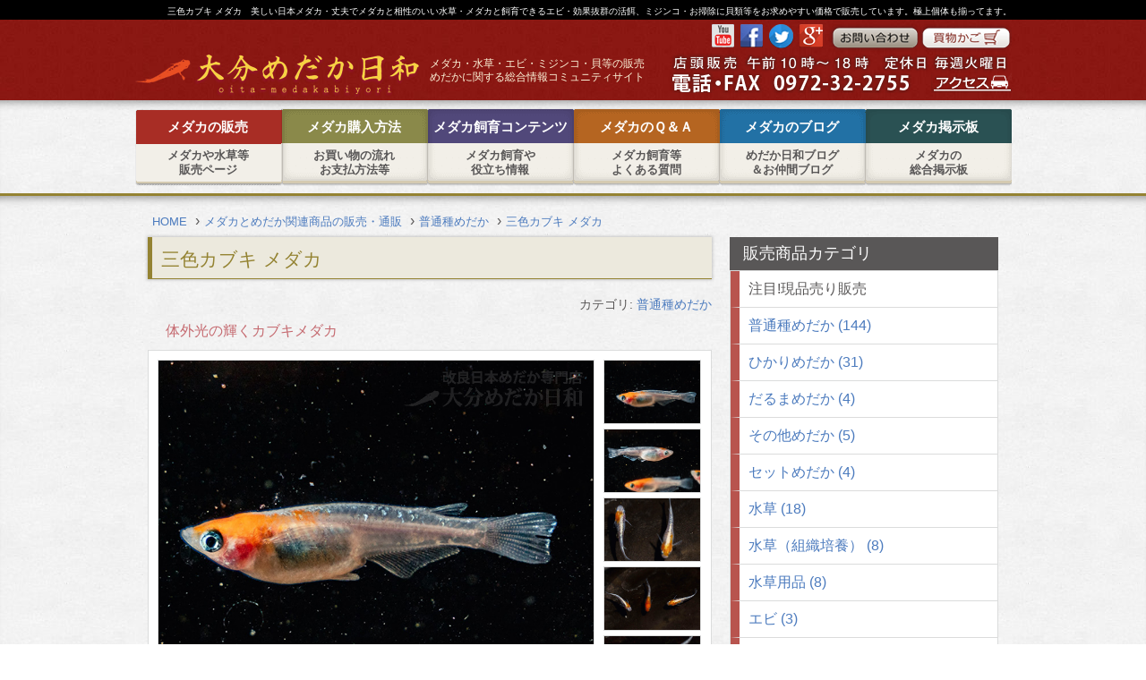

--- FILE ---
content_type: text/html
request_url: https://oitamedakabiyori.com/goods/futu/222.html
body_size: 88145
content:
<!doctype html>
<html>
<head>
<meta charset="utf-8">
<meta name="viewport" content="width=device-width, initial-scale=1.0, maximum-scale=1.0">
<!--[if lt IE 9]>
<script src="/js_n/html5shiv.js"></script>
<script src="/js_n/respond.src.js"></script>
<link href="/css_n/common.css" rel="stylesheet" type="text/css">
<link href="/css_n/temp.css" rel="stylesheet" type="text/css">
<link href="/css_n/page.css" rel="stylesheet" type="text/css">
<![endif]-->
<title>三色カブキ メダカ 販売・通販・購入・アクアリウム- 普通種めだか - メダカとめだか関連商品の販売・通販</title>
<meta name="keywords" content="普通種めだか,メダカ,めだか,販売,通販,購入">
<meta name="description" content="体外光ののったうつくしいブランドメダカです。　三色カブキ メダカ　普通種めだか　美しい日本メダカ・丈夫でメダカと相性のいい水草・メダカと飼育できるエビ・効果抜群の活餌、ミジンコ・お掃除に貝類等をお求めやすい価格で販売しています。極上個体も揃ってます。">
<meta property="og:title" content="三色カブキ メダカ - 普通種めだか - メダカとめだか関連商品の販売・通販">
<meta property="og:url" content="https://oitamedakabiyori.com/goods/futu/222.html">
<meta property="og:image" content="https://oitamedakabiyori.com/img_medaka/1207-1.jpg">
<meta property="og:description" content="体外光ののったうつくしいブランドメダカです。　三色カブキ メダカ　普通種めだか　美しい日本メダカ・丈夫でメダカと相性のいい水草・メダカと飼育できるエビ・効果抜群の活餌、ミジンコ・お掃除に貝類等をお求めやすい価格で販売しています。極上個体も揃ってます。">
<meta property="og:site_name" content="メダカ販売・通販、飼育なら産地直送の【大分めだか日和】">
<meta property="og:type" content="article">
<meta property="fb:admins" content="100006110462450">
<meta name="twitter:site" content="@oitamedakabiyor">
<meta name="twitter:card" content="summary_large_image">
<link rel="stylesheet" href="/css_n/colorbox.css">
<link rel="icon" type="image/vnd.microsoft.icon" href="/favicon.png">
<link id="cssMain" href="/css_n/style.css" rel="stylesheet" type="text/css">
<link id="cssMain" href="/css_n/font-awesome.min.css" rel="stylesheet" type="text/css">
<script src="/js_n/jquery-1.9.1.min.js"></script>
<script src="/js_n/jquery-ui.min.js"></script>
<script src="/js_n/jquery.cookie.js"></script>
<script src="/js_n/common.js"></script>
<script>
(function(i,s,o,g,r,a,m){i['GoogleAnalyticsObject']=r;i[r]=i[r]||function(){
(i[r].q=i[r].q||[]).push(arguments)},i[r].l=1*new Date();a=s.createElement(o),
m=s.getElementsByTagName(o)[0];a.async=1;a.src=g;m.parentNode.insertBefore(a,m)
})(window,document,'script','//www.google-analytics.com/analytics.js','ga');
ga('create', 'UA-36385866-2', 'auto');
ga('send', 'pageview');
</script>

<script src="/js_n/jquery.colorbox-min.js"></script>
<script>
	$(document).ready(function(){
		$(".group1").colorbox({rel:'group1'});
    	$(".group2").colorbox({rel:'group2'});
	});
</script>
<script type="text/javascript" src="https://oitamedakabiyori.com/goods/mt.js"></script>
</head>

<body>
<div id="outline">
<header>
	<div id="pc-sp"><a href="javascript:void(0);" onClick="f_brChange('s')" class="pc">スマートフォン表示にする</a><a href="javascript:void(0);" onClick="f_brChange('p')" class="sp">パソコン表示にする</a></div>
<div id="fb-root"></div>
<script>(function(d, s, id) {
var js, fjs = d.getElementsByTagName(s)[0];
if (d.getElementById(id)) return;
js = d.createElement(s); js.id = id;
js.src = "//connect.facebook.net/ja_JP/sdk.js#xfbml=1&version=v2.3&appId=289426464528536";
fjs.parentNode.insertBefore(js, fjs);
}(document, 'script', 'facebook-jssdk'));</script>
<div id="tagline_out"><p id="tagline"><!--トップページの場合-->
<!--カテゴリーアーカイブ-->
<!--日付のアーカイブページ -->
<!--個別記事、エントリー -->
三色カブキ メダカ　美しい日本メダカ・丈夫でメダカと相性のいい水草・メダカと飼育できるエビ・効果抜群の活餌、ミジンコ・お掃除に貝類等をお求めやすい価格で販売しています。極上個体も揃ってます。
<!--ウェブページ-->
</p></div>
<div id="head_top"><div id="head_top_in">
<a href="/" title="メダカ販売・通販、飼育のことなら大分めだか日和"><img src="/img/title01.png" alt="メダカ販売・通販、飼育のことなら大分めだか日和" id="h_logo"></a>
<p id="sub_title">メダカ・水草・エビ・ミジンコ・貝等の販売<br>
めだかに関する総合情報コミュニティサイト</p>
<div id="h_box_right">
<a href="https://cart.ec-sites.jp/cart_step2/pc/kago/es_shop_id/2072/" target="iframe1" class="look_cart"><img src="[data-uri]" alt="買物かご" class="btn_cart"></a>
<a href="/inquiry.html"><img src="[data-uri]" alt="お問い合わせ" class="btn_inquiry"></a>
<a href="https://plus.google.com/+Oitamedakabiyori" target="_blank"><img src="[data-uri]" alt="google+" class="btn_mini1"></a>
<a href="https://twitter.com/oitamedakabiyor" target="_blank"><img src="[data-uri]" alt="ツイッター" class="btn_mini1"></a>
<a href="https://www.facebook.com/oitamedaka?fref=nf&pnref=story" target="_blank"><img src="[data-uri]" alt="フェイスブック" class="btn_mini1"></a>
<a href="https://www.youtube.com/channel/UCHyjnozniv1gLgshsrPlelw" target="_blank"><img src="[data-uri]" alt="ユーチューブ" class="btn_mini1"></a>
<div class="clear"></div>
<img src="[data-uri]" alt="店頭販売　午前10時～18時　定休日毎週火曜日" class="h_img1">
<img src="[data-uri]" alt="電話・FAX　0972-32-2755" class="fl_left h_img2">
<a href="/access.html"><img src="[data-uri]" alt="アクセス" class="h_img3"></a>
<div class="clear"></div>
</div><div class="clear"></div>
</div></div>
<nav>
<div id="menu"><a href="javascript:void(0);"><img src="[data-uri]" alt="メニュー"></a></div>
<ul>
<li class="gnavi1 active"><a href="/goods/"><p>メダカの販売</p><span>メダカや水草等<br>販売ページ</span></a></li>
<li class="gnavi2"><a href="/howtobuy.html"><p>メダカ購入方法</p><span>お買い物の流れ<br>お支払方法等</span></a></li>
<li class="gnavi3"><a href="/contents/"><p>メダカ飼育コンテンツ</p><span>メダカ飼育や<br>役立ち情報</span></a></li>
<li class="gnavi4"><a href="/qa.html "><p>メダカのＱ＆Ａ</p><span>メダカ飼育等<br>よくある質問</span></a></li>
<li class="gnavi5"><a href="/blog/"><p>メダカのブログ</p><span>めだか日和ブログ<br>＆お仲間ブログ</span></a></li>
<li class="gnavi6"><a href="/community/"><p>メダカ掲示板</p><span>メダカの<br>総合掲示板</span></a></li>
<div class="clear"></div>
</ul>
</nav>
</header>

<div id="contents"><div id="contents_in">
<nav id="pankuzu" class="clearfix">
<!--トップページの場合-->
<!--カテゴリーアーカイブ-->
<!--日付のアーカイブページ -->
<!--個別記事、エントリー -->
<div itemscope itemtype="http://data-vocabulary.org/Breadcrumb">
<a href="https://oitamedakabiyori.com/" itemprop="url">
<span itemprop="title">HOME</span>
</a> ›
</div>
<div itemscope itemtype="http://data-vocabulary.org/Breadcrumb">
<a href="https://oitamedakabiyori.com/goods/" itemprop="url">
<span itemprop="title">メダカとめだか関連商品の販売・通販</span>  </a> ›
</div>
<div itemscope itemtype="http://data-vocabulary.org/Breadcrumb">
<a href="https://oitamedakabiyori.com/goods/futu/" itemprop="url">
<span itemprop="title">普通種めだか</span>  </a> ›
</div>
<div itemscope itemtype="http://data-vocabulary.org/Breadcrumb">
<a href="https://oitamedakabiyori.com/goods/futu/222.html" itemprop="url">
<span itemprop="title">三色カブキ メダカ</span>  </a>
</div>
<!--ウェブページ-->
<span class="clear"></span></nav><!--pankuzu-->
<div id="main">

<h1>三色カブキ メダカ</h1>

<div id="kiji_box">
                    <ul class="asset-meta-list">

  
    
      
      
      <li class="asset-meta-list-item">カテゴリ: <a itemprop="articleSection" rel="tag" href="https://oitamedakabiyori.com/goods/futu/">普通種めだか</a></li>
    
  

                   </ul>

                <div class="entry-content asset-content" itemprop="articleBody">
                  
                </div>

<div id="goods_entry">

<p class="goods_info1">体外光の輝くカブキメダカ</p>

<div id="goods_img_box">
   <div class="img_box1" name="1"><a href="/img_medaka/1207-1.jpg" class="group1" title=""><img src="/img_medaka/1207-1.jpg" alt=""></a></div>
   <div class="img_box1" name="2"><a href="/img_medaka/1207-2.jpg" class="group1" title=""><img src="/img_medaka/1207-2.jpg" alt=""></a></div>
   <div class="img_box1" name="3"><a href="/img_medaka/1207-3.jpg" class="group1" title=""><img src="/img_medaka/1207-3.jpg" alt=""></a></div>
   <div class="img_box1" name="4"><a href="/img_medaka/1207-4.jpg" class="group1" title=""><img src="/img_medaka/1207-4.jpg" alt=""></a></div>
   <div class="img_box1" name="5"><a href="/img_medaka/1207-5.jpg" class="group1" title=""><img src="/img_medaka/1207-5.jpg" alt=""></a></div>
   <div class="img_box1_s" name="1"><a href="/img_medaka/1207-1.jpg" class="group2" title=""><img src="/img_medaka/1207-1_s.jpg"></a></div>
   <div class="img_box1_s" name="2"><a href="/img_medaka/1207-2.jpg" class="group2" title=""><img src="/img_medaka/1207-2_s.jpg"></a></div>
   <div class="img_box1_s" name="3"><a href="/img_medaka/1207-3.jpg" class="group2" title=""><img src="/img_medaka/1207-3_s.jpg"></a></div>
   <div class="img_box1_s" name="4"><a href="/img_medaka/1207-4.jpg" class="group2" title=""><img src="/img_medaka/1207-4_s.jpg"></a></div>
   <div class="img_box1_s" name="5"><a href="/img_medaka/1207-5.jpg" class="group2" title=""><img src="/img_medaka/1207-5_s.jpg"></a></div>
   <div class="clear"></div>
<img src="/img/tenmei_sukasi.png" class="sukasi">
</div>

<p class="goods_info2">三色カブキメダカは美しい体外光がのった三色メダカです。横見も美しいですが上見がおすすめのメダカです。</p>



<table class="table_goods_entry">

<tr>
  <td class="td1">Mサイズ 1ペア　<br><span>生後2ヶ月以上のメダカで体長約2cm前後のメダカ</span></td>
  <td class="td2"><script type="text/javascript" charset="utf-8">es_item_id=530;es_shop_id=2072;es_settings={'encode':'sjis','kago_ssl_type':'https://'}</script><script type="text/javascript" charset="utf-8" src="https://js2.ec-sites.jp/syncro.js"></script><noscript><img src="https://imagelib.ec-sites.net/kago/json.gif" /></noscript>
</td>
</tr>

<tr>
  <td class="td1">Lサイズ 1ペア<br><span>生後2ヶ月以上のメダカで体長約3cm以上のメダカ</span></td>
  <td class="td2"><script type="text/javascript" charset="utf-8">es_item_id=531;es_shop_id=2072;es_settings={'encode':'sjis','kago_ssl_type':'https://'}</script><script type="text/javascript" charset="utf-8" src="https://js2.ec-sites.jp/syncro.js"></script><noscript><img src="https://imagelib.ec-sites.net/kago/json.gif" /></noscript>
</td>
</tr>






</table>
<p class="p_mini2">※生き物の販売となりますので、在庫数や料金は予告なく変更させて頂く場合が御座います。何卒ご了承下さいませ。<br>※ペア売りメダカは死着保証+オマケで+1匹、5匹セットや10匹セットでは均等にペアを入れ、さらにオマケ分増量！
</p>

</div><!--goods_entry-->

<div class="ta_center mt10">
<a href="tel:0972322755"><img src="/img/sp-tel.png" alt="電話で注文・お問い合わせ　0972-32-2755　朝10時～夜7時まで"></a>
</div>
<br>
<div class="sns clearfix">
<ul>
<!-- twitter -->
<li class="twitter even">
<a target="_blank" href="https://twitter.com/share?url=https://oitamedakabiyori.com/goods/futu/222.html">
<span class="tw_icon common_icon"><i class="fa fa-twitter"></i></span>
<span class="tw_txt common_txt">ツイート</span>
</a>
</li>
<!-- facebook -->
<li class="facebook odd">
<a href="https://www.facebook.com/sharer/sharer.php?u=https://oitamedakabiyori.com/goods/futu/222.html">
<span class="fb_icon common_icon"><i class="fa fa-facebook-official"></i></span>
<span class="fb_txt common_txt">シェア</span>
</a>
</li>
<!-- Google+ -->
<li class="googleplus even">
<a target="_blank" href="https://plus.google.com/share?url=https://oitamedakabiyori.com/goods/futu/222.html">
<span class="gp_icon common_icon"><i class="fa fa-google-plus" aria-hidden="true"></i></span>
<span class="gp_txt common_txt">Google+</span>
</a>
</li>
</ul>
<ul>
<!-- はてなブックマーク -->
<li class="hatebu odd">
<a target="_blank" href="http://b.hatena.ne.jp/entry/https://oitamedakabiyori.com/goods/futu/222.html">
<span class="hb_icon common_icon"><i class="fa-hatebu"></i></span>
<span class="hb_txt common_txt">はてブ</span>
</a>
</li>
<!-- Pocket -->
<li class="pocket odd">
<a target="_blank" href="http://getpocket.com/edit?url=https://oitamedakabiyori.com/goods/futu/222.html" onclick="window.open(this.href, 'PCwindow', 'wmenubar=no, toolbar=no, scrollbars=yes'); return false;">
<span class="hb_txt common_txt">Pocket</span>
</a>
</li>
<!-- LINE -->
<li class="line odd">
<a target="_blank" href="http://line.me/R/msg/text/?LINE%E3%81%A7%E9%80%81%E3%82%8B%0D%0Ahttp%3A%2F%2Fline.me%2F">
<span class="hb_txt common_txt">LINE</span>
</a>
</li>
</ul>
</div>

            <div class="entry-content asset-content mt50" itemprop="articleBody">
              
            </div>



<h2 class="mt50">その他の普通種めだか<a class="r" href="https://oitamedakabiyori.com/goods/futu/">カテゴリ内商品一覧へ</a></h2>
<ul class="ul_img_list1">

                  <li class="item_list" data-id="1267">
                  <div class="img_box img_type1">
                    <a href="https://oitamedakabiyori.com/goods/futu/post-178.html">
                    <img src="/img_medaka/1267-1_s.jpg" alt="天照（アマテラス）（普通体型） メダカの販売">
                    <b>天照（アマテラス）（普通体型） メダカの販売</b>
                    <p>頭の赤や背中の光が美しいメダカ</p>
                    </a>
                  </div>
                  </li>

                  <li class="item_list" data-id="1266">
                  <div class="img_box img_type1">
                    <a href="https://oitamedakabiyori.com/goods/futu/post-177.html">
                    <img src="/img_medaka/1266-1_s.jpg" alt="ネプチューン メダカの販売">
                    <b>ネプチューン メダカの販売</b>
                    <p>全身に入る青いラメが美しい。</p>
                    </a>
                  </div>
                  </li>

                  <li class="item_list" data-id="1265">
                  <div class="img_box img_type1">
                    <a href="https://oitamedakabiyori.com/goods/futu/s.html">
                    <img src="/img_medaka/1265-1_s.jpg" alt="三色ラメミユキＳ メダカの販売">
                    <b>三色ラメミユキＳ メダカの販売</b>
                    <p>三色ラメに体外光が美しい。</p>
                    </a>
                  </div>
                  </li>

                  <li class="item_list" data-id="1264">
                  <div class="img_box img_type1">
                    <a href="https://oitamedakabiyori.com/goods/futu/post-176.html">
                    <img src="/img_medaka/1264-1_s.jpg" alt="オランジェ メダカの販売">
                    <b>オランジェ メダカの販売</b>
                    <p>黒いボディにオレンジと白いフリル美しいメダカ</p>
                    </a>
                  </div>
                  </li>

                  <li class="item_list" data-id="1263">
                  <div class="img_box img_type1">
                    <a href="https://oitamedakabiyori.com/goods/futu/post-175.html">
                    <img src="/img_medaka/1263-1_s.jpg" alt="紅マドンナ メダカの販売">
                    <b>紅マドンナ メダカの販売</b>
                    <p>鮮やかな朱赤色の体色とヒレが美しい</p>
                    </a>
                  </div>
                  </li>

                  <li class="item_list" data-id="1262">
                  <div class="img_box img_type1">
                    <a href="https://oitamedakabiyori.com/goods/futu/post-174.html">
                    <img src="/img_medaka/1262-1_s.jpg" alt="アイスクリスタル メダカの販売">
                    <b>アイスクリスタル メダカの販売</b>
                    <p>青白い光に伸長したヒレが美しい。</p>
                    </a>
                  </div>
                  </li>

                  <li class="item_list" data-id="1261">
                  <div class="img_box img_type1">
                    <a href="https://oitamedakabiyori.com/goods/futu/post-173.html">
                    <img src="/img_medaka/1261-1_s.jpg" alt="焔舞メダカの販売">
                    <b>焔舞メダカの販売</b>
                    <p>美しい体外光に長いヒレが美しいメダカ</p>
                    </a>
                  </div>
                  </li>

                  <li class="item_list" data-id="1260">
                  <div class="img_box img_type1">
                    <a href="https://oitamedakabiyori.com/goods/futu/post-172.html">
                    <img src="/img_medaka/1260-1_s.jpg" alt="ミッドナイトフリル 漆黒 メダカの販売">
                    <b>ミッドナイトフリル 漆黒 メダカの販売</b>
                    <p>漆黒のボディにきらめくラメが美しい。</p>
                    </a>
                  </div>
                  </li>

                  <li class="item_list" data-id="1258">
                  <div class="img_box img_type1">
                    <a href="https://oitamedakabiyori.com/goods/futu/post-170.html">
                    <img src="/img_medaka/1258-1_s.jpg" alt="孔雀明王 メダカの販売">
                    <b>孔雀明王 メダカの販売</b>
                    <p>三色にラメに隅に鰭長と見どころたくさんのメダカ</p>
                    </a>
                  </div>
                  </li>

                  <li class="item_list" data-id="1256">
                  <div class="img_box img_type1">
                    <a href="https://oitamedakabiyori.com/goods/futu/post-168.html">
                    <img src="/img_medaka/1256-1_s.jpg" alt="ミッドナイトフリル メダカの販売（外光）">
                    <b>ミッドナイトフリル メダカの販売（外光）</b>
                    <p>黒い体に輝くロングフィンが美しいメダカ</p>
                    </a>
                  </div>
                  </li>

                  <li class="item_list" data-id="1255">
                  <div class="img_box img_type1">
                    <a href="https://oitamedakabiyori.com/goods/futu/post-167.html">
                    <img src="/img_medaka/1255-1_s.jpg" alt="ブラックモルフォ メダカの販売">
                    <b>ブラックモルフォ メダカの販売</b>
                    <p>漆黒の体に体外光、特徴のある尾びれが美しいメダカ</p>
                    </a>
                  </div>
                  </li>

                  <li class="item_list" data-id="1254">
                  <div class="img_box img_type1">
                    <a href="https://oitamedakabiyori.com/goods/futu/post-166.html">
                    <img src="/img_medaka/1254-1_s.jpg" alt="レクリス アンリミット メダカの販売">
                    <b>レクリス アンリミット メダカの販売</b>
                    <p>長く伸びた鰭と金色、瑠璃色のラメが美しいメダカ。</p>
                    </a>
                  </div>
                  </li>

                  <li class="item_list" data-id="1253">
                  <div class="img_box img_type1">
                    <a href="https://oitamedakabiyori.com/goods/futu/post-165.html">
                    <img src="/img_medaka/1253-1_s.jpg" alt="黒点幻龍 メダカの販売">
                    <b>黒点幻龍 メダカの販売</b>
                    <p>黒いボディにブルーに輝く目が美しい</p>
                    </a>
                  </div>
                  </li>

                  <li class="item_list" data-id="1252">
                  <div class="img_box img_type1">
                    <a href="https://oitamedakabiyori.com/goods/futu/post-164.html">
                    <img src="/img_medaka/1252-1_s.jpg" alt="和墨 メダカの販売">
                    <b>和墨 メダカの販売</b>
                    <p>墨汁を垂らしたような班が美しいメダカ</p>
                    </a>
                  </div>
                  </li>

                  <li class="item_list" data-id="1251">
                  <div class="img_box img_type1">
                    <a href="https://oitamedakabiyori.com/goods/futu/post-163.html">
                    <img src="/img_medaka/1251-1_s.jpg" alt="菊銀紅玉 メダカの販売">
                    <b>菊銀紅玉 メダカの販売</b>
                    <p>三色体外光で鯉の大正三色のようなメダカ</p>
                    </a>
                  </div>
                  </li>

                  <li class="item_list" data-id="1250">
                  <div class="img_box img_type1">
                    <a href="https://oitamedakabiyori.com/goods/futu/post-162.html">
                    <img src="/img_medaka/1250-1_s.jpg" alt="天照（アマテラス）リアルロングフィン メダカの販売">
                    <b>天照（アマテラス）リアルロングフィン メダカの販売</b>
                    <p>美しい形の鰭が伸びるリアルロングフィンの紅白メダカ。</p>
                    </a>
                  </div>
                  </li>

                  <li class="item_list" data-id="1249">
                  <div class="img_box img_type1">
                    <a href="https://oitamedakabiyori.com/goods/futu/post-161.html">
                    <img src="/img_medaka/1249-1_s.jpg" alt="神門（ミカド） メダカの販売">
                    <b>神門（ミカド） メダカの販売</b>
                    <p>紅白の体に体外光の美しいスタイルのメダカ</p>
                    </a>
                  </div>
                  </li>

                  <li class="item_list" data-id="1248">
                  <div class="img_box img_type1">
                    <a href="https://oitamedakabiyori.com/goods/futu/post-160.html">
                    <img src="/img_medaka/1248-1_s.jpg" alt="マリアージュ キッシング ワイドフィン エメラルドフィン メダカの販売">
                    <b>マリアージュ キッシング ワイドフィン エメラルドフィン メダカの販売</b>
                    <p>長い鰭に輝くボディが美しい。</p>
                    </a>
                  </div>
                  </li>

                  <li class="item_list" data-id="1247">
                  <div class="img_box img_type1">
                    <a href="https://oitamedakabiyori.com/goods/futu/post-159.html">
                    <img src="/img_medaka/1247-1_s.jpg" alt="レクリスレッド メダカの販売">
                    <b>レクリスレッド メダカの販売</b>
                    <p>赤いボディにラメが美しいの鰭長メダカ。</p>
                    </a>
                  </div>
                  </li>

                  <li class="item_list" data-id="1244">
                  <div class="img_box img_type1">
                    <a href="https://oitamedakabiyori.com/goods/futu/post-158.html">
                    <img src="/img_medaka/1244-1_s.jpg" alt="三色ラメサファイア メダカの販売">
                    <b>三色ラメサファイア メダカの販売</b>
                    <p>三色の体に輝く青いラメが輝きます。</p>
                    </a>
                  </div>
                  </li>

                  <li class="item_list" data-id="1243">
                  <div class="img_box img_type1">
                    <a href="https://oitamedakabiyori.com/goods/futu/post-157.html">
                    <img src="/img_medaka/1243-1_s.jpg" alt="赤燈台 メダカの販売">
                    <b>赤燈台 メダカの販売</b>
                    <p>赤い体に輝く背中が燈台のような美しいメダカ</p>
                    </a>
                  </div>
                  </li>

                  <li class="item_list" data-id="1242">
                  <div class="img_box img_type1">
                    <a href="https://oitamedakabiyori.com/goods/futu/post-156.html">
                    <img src="/img_medaka/1242-1_s.jpg" alt="赤燈台 レッドアイ メダカの販売">
                    <b>赤燈台 レッドアイ メダカの販売</b>
                    <p>赤燈台メダカのアルビノ種で、赤い目が美しい。</p>
                    </a>
                  </div>
                  </li>

                  <li class="item_list" data-id="1235">
                  <div class="img_box img_type1">
                    <a href="https://oitamedakabiyori.com/goods/futu/post-155.html">
                    <img src="/img_medaka/1235-1_s.jpg" alt="天照（アマテラス）エボリューション メダカの販売">
                    <b>天照（アマテラス）エボリューション メダカの販売</b>
                    <p>天照（アマテラス）メダカがヒレナガに進化しました。</p>
                    </a>
                  </div>
                  </li>

                  <li class="item_list" data-id="1234">
                  <div class="img_box img_type1">
                    <a href="https://oitamedakabiyori.com/goods/futu/post-154.html">
                    <img src="/img_medaka/1234-1_s.jpg" alt="クラウドグレーダイヤ メダカの販売">
                    <b>クラウドグレーダイヤ メダカの販売</b>
                    <p>黒い体色にはっきりとした上見のラメが美しいメダカ</p>
                    </a>
                  </div>
                  </li>

                  <li class="item_list" data-id="1233">
                  <div class="img_box img_type1">
                    <a href="https://oitamedakabiyori.com/goods/futu/post-153.html">
                    <img src="/img_medaka/1233-1_s.jpg" alt="天照（アマテラス）メダカの販売">
                    <b>天照（アマテラス）メダカの販売</b>
                    <p>紅白柄で鱗状に発現する体外光が美しいメダカ。</p>
                    </a>
                  </div>
                  </li>

                  <li class="item_list" data-id="1232">
                  <div class="img_box img_type1">
                    <a href="https://oitamedakabiyori.com/goods/futu/post-152.html">
                    <img src="/img_medaka/1232-1_s.jpg" alt="孔雀青 メダカの販売">
                    <b>孔雀青 メダカの販売</b>
                    <p>孔雀のような彩りをもった美しいメダカ</p>
                    </a>
                  </div>
                  </li>

                  <li class="item_list" data-id="1230">
                  <div class="img_box img_type1">
                    <a href="https://oitamedakabiyori.com/goods/futu/post-150.html">
                    <img src="/img_medaka/1230-1_s.jpg" alt="夏井三色メダカの販売">
                    <b>夏井三色メダカの販売</b>
                    <p>朱色と黒と白の発色がきれいな三色メダカです。</p>
                    </a>
                  </div>
                  </li>

                  <li class="item_list" data-id="1228">
                  <div class="img_box img_type1">
                    <a href="https://oitamedakabiyori.com/goods/futu/post-149.html">
                    <img src="/img_medaka/1228-1_s.jpg" alt="寿メダカの販売（コトブキメダカ）">
                    <b>寿メダカの販売（コトブキメダカ）</b>
                    <p>背中に光がのった二色の体色が美しいメダカ。</p>
                    </a>
                  </div>
                  </li>

                  <li class="item_list" data-id="1226">
                  <div class="img_box img_type1">
                    <a href="https://oitamedakabiyori.com/goods/futu/post-148.html">
                    <img src="/img_medaka/1226-1_s.jpg" alt="黄色みゆきメダカの販売">
                    <b>黄色みゆきメダカの販売</b>
                    <p>みゆきメダカのオレンジ色が薄く黄色に見えるタイプのメダカ</p>
                    </a>
                  </div>
                  </li>

                  <li class="item_list" data-id="1225">
                  <div class="img_box img_type1">
                    <a href="https://oitamedakabiyori.com/goods/futu/post-147.html">
                    <img src="/img_medaka/1225-1_s.jpg" alt="あけぼの紅白メダカの販売">
                    <b>あけぼの紅白メダカの販売</b>
                    <p>紅白に色分けされた体が美しいメダカです。</p>
                    </a>
                  </div>
                  </li>

<div class="clear"></div>
</ul>


</div>

<div id="main_bottom">
<div class="main_bottom_modoru">
<a href="/" class="a01">ホームへ</a>
<a href="#outline" class="a02">トップへ</a>
</div>
<div class="clear"></div>
</div><!--main_bottom-->
</div><!--main-->

<div id="side_navi">
   <nav class="widget-archive-category widget mb20">
  <p class="t1">販売商品カテゴリ</p>
  <div>
    
      
    <ul class="ul_blog_cate goods">
      
      
      <li>注目!現品売り販売</li>
      
      
      
      
    
      
      
      <li><a href="https://oitamedakabiyori.com/goods/futu/">普通種めだか (144)</a></li>
      
      
      
      
    
      
      
      <li><a href="https://oitamedakabiyori.com/goods/hikari/">ひかりめだか (31)</a></li>
      
      
      
      
    
      
      
      <li><a href="https://oitamedakabiyori.com/goods/daruma/">だるまめだか (4)</a></li>
      
      
      
      
    
      
      
      <li><a href="https://oitamedakabiyori.com/goods/medaka-etc/">その他めだか (5)</a></li>
      
      
      
      
    
      
      
      <li><a href="https://oitamedakabiyori.com/goods/set/">セットめだか (4)</a></li>
      
      
      
      
    
      
      
      <li><a href="https://oitamedakabiyori.com/goods/mizukusa/">水草 (18)</a></li>
      
      
      
      
    
      
      
      <li><a href="https://oitamedakabiyori.com/goods/sosikibaiyou/">水草（組織培養） (8)</a></li>
      
      
      
      
    
      
      
      <li><a href="https://oitamedakabiyori.com/goods/mizukusa-goods/">水草用品 (8)</a></li>
      
      
      
      
    
      
      
      <li><a href="https://oitamedakabiyori.com/goods/ebi/">エビ (3)</a></li>
      
      
      
      
    
      
      
      <li><a href="https://oitamedakabiyori.com/goods/kai/">貝 (3)</a></li>
      
      
      
      
    
      
      
      <li><a href="https://oitamedakabiyori.com/goods/esa/">ミジンコ・餌類 (16)</a></li>
      
      
      
      
    
      
      
      <li><a href="https://oitamedakabiyori.com/goods/goods/">アクアリウム用品 (15)</a></li>
      
      
      
      
    </ul>
      
    
  </div>
</nav>
  


   <img src="/img/souryou.png" alt="送料一律1,200円（離島など別途、料金有）　合計5,000円以上で送料無料！　自家繁殖ならではのご満足大特価　個人店舗だからできる素早く丁寧な対応　きれいな梱包で発送も安心" class="kage1">
<br>
<p class="t5">商品代金3,000円以上で<br><br>クレジット決済対応！</p>
<img src="/img/card.jpg" alt="クレジット払いでメダカがご購入できます" class="kage1">
<p class="t2">定番人気商品</p>
<a href="/goods/esa/post-34.html"><img src="/img/001mijinkoukikusa.jpg" alt="ミジンコウキクサの販売・通販・購入ページへ" class="mt20"></a>
<a href="/goods/esa/156.html"><img src="/img/001jinkouesa.jpg" alt="大分めだか日和の餌の販売・通販・購入ページへ" class="mt20"></a>
<a href="/goods/esa/153.html"><img src="/img/001ikimijinko.jpg" alt="活きミジンコの販売・通販・購入ページへ" class="mt20"></a>
<a href="/goods/esa/155.html"><img src="/img/001zourimusi.jpg" alt="ゾウリムシの販売・通販・購入ページへ" class="mt20"></a>
<a href="/goods/esa/post-28.html"><img src="/img/001namakurorera.jpg" alt="生クロレラの販売・通販・購入ページへ" class="mt20"></a>
<a href="/goods/kai/150.html"><img src="/img/001himetanisi.jpg" alt="ヒメタニシの販売・通販・購入ページへ" class="mt20"></a>
<a href="/goods/ebi/149.html"><img src="/img/001minaminumaebi.jpg" alt="ミナミヌマエビの販売・通販・購入ページへ" class="mt20"></a>
<!--<p class="t2">当店人気のめだかランキング</p>-->
<!--p class="t2">定番人気商品</p>
<ul class="s_navi_photo_box">
<li><a href="https://oitamedakabiyori.com/goods/esa/post-34.html">
<div class="img_box img_type4">
<img src="/img_medaka/844-1_s.jpg" alt="大人気！ミジンコウキクサの販売（ミジンコ浮草・仁丹藻）">
</div>
</a></li>
<li><a href="https://oitamedakabiyori.com/goods/esa/157.html">
<div class="img_box img_type4">
<img src="/img_medaka/157-1_s.jpg" alt="大分めだか日和の餌（小サイズ用）販売 通販">
</div>
</a></li>
<li><a href="https://oitamedakabiyori.com/goods/esa/153.html">
<div class="img_box img_type4">
<img src="/img_medaka/153-1_s.jpg" alt="超人気！活ミジンコ格安販売（タマミジンコ・ダフニア等の通販）">
</div>
</a></li>
<li><a href="https://oitamedakabiyori.com/goods/kai/150.html">
<div class="img_box img_type4">
<img src="/img_medaka/150-1_s.jpg" alt="ヒメタニシ（タニシ）の販売 通販！大人気商品">
</div>
</a></li>
<li><a href="https://oitamedakabiyori.com/goods/ebi/149.html">
<div class="img_box img_type4">
<img src="/img_medaka/149-1_s.jpg" alt="ミナミヌマエビの販売・通販、大人気です！">
</div>
</a></li>
<li><a href="https://oitamedakabiyori.com/goods/mizukusa/146.html">
<div class="img_box img_type4">
<img src="/img_medaka/146-1_s.jpg" alt="アマゾンフロッグピットの販売 通販">
</div>
</a></li>
<div class="clear"></div>
</ul>
<p class="t3">めだかイベントカレンダー</p>
<br><br>
<script type="text/javascript" charset="sjis" src="http://app.ec-sites.jp/calendar/if/sys/2/shop/2072/enc/1"></script>
<a href="/blog/"><img src="/img/banner_side01.jpg" alt="みんなでめだかブログを書こう" class="mt20"></a>
<a href="/community/"><img src="/img/banner_side02.png" alt="大分めだか日和　めだか仲間の掲示板" class="mt20"></a>
-->
<a href="https://www.facebook.com/groups/653636721320932/?fref=ts" target="_blank"><img src="/img/banner_side03.jpg" alt="FB大分めだか日和友達の会お仲間募集　実名だから本当の仲間が増える！フェイスブックのめだか仲間と盛り上がろう！" class="mt20"></a>
<p class="t4">めだか写真ギャラリー</p>
<a href="https://www.facebook.com/media/set/?set=a.470548636365828.1073741828.470505613036797" target="_blank"><img src="/img/banner_side04.jpg" alt="めだか写真ギャラリー"></a>
<br>
<p class="t5">ユーチューブ投稿メダカ動画館</p>
<p><a href="https://www.youtube.com/user/oitamedakabiyori?sub_confirmation=1" target="_blank"><img src="/img/banner_side05.jpg" alt="めだか動画館"></a><p><br>
<a href="//oitamedakabiyori.com/access.html"><img src="/img/access_banner.jpg" class="mt20"></a>
<div class="clear"></div>
<div id="pr1">
<p class="t1 mt20">スポンサードリンク</p>
<script async src="//pagead2.googlesyndication.com/pagead/js/adsbygoogle.js"></script>
<!-- 日和のサイドバー下01 -->
<ins class="adsbygoogle"
style="display:block"
data-ad-client="ca-pub-5891672731293506"
data-ad-slot="6508119474"
data-ad-format="auto"></ins>
<script>
(adsbygoogle = window.adsbygoogle || []).push({});
</script>
</div> 
<p class="t1 mt20">Ｔｈａｎｋｓ</p>
<div id='inner_space'></div>
<br>
<br>
<div id="side_tuijyu_area">
<a href="https://oitamedakabiyori.com/goods/" target="_blank"><img src="/img/250-250-ba.jpg"  alt="メダカの販売・通販・購入ページへ">
</a>
<center>
<br>
<br>
<br>
<a href="https://amzn.to/2tIBU3g" target="_blank">アマゾンで水鉢・水槽を探す！</a>
<br>
<br>
<a href="https://hb.afl.rakuten.co.jp/hgc/153b3146.79978f7d.153b3147.bc9ec693/?pc=http%3A%2F%2Fsearch.rakuten.co.jp%2Fsearch%2Fmall%2F%25E6%25B0%25B4%25E9%2589%25A2%2F&m=http%3A%2F%2Fsearch.rakuten.co.jp%2Fsearch%2Fmall%2F%25E6%25B0%25B4%25E9%2589%25A2%2F&link_type=text&ut=eyJwYWdlIjoidXJsIiwidHlwZSI6InRlc3QiLCJjb2wiOjB9" target="_blank" rel="nofollow" style="word-wrap:break-word;"  >楽天で水鉢・水槽を探す！</a>
<br>
<br>
<a href="https://kingyo-no-kaikata.com/" target="_blank"  class="mt20"><img src="https://oitamedakabiyori.com/kingyo-logo-7.png" alt="金魚の専門サイト 本日も金魚日和"></a>
<br>
<br>
<div class="link_bnr_box">
<!-- 楽天カードのリンクAバナー 
<a href="https://link-a.net/gate.php?guid=on&mcode=6ew5absh&acode=qytwmt8v8vit&itemid=0"><img src="https://link-a.net/display_image.php?rand=8440&type=banner&banner_id=45982" alt="" /></a> -->
<!-- 楽天カードの楽天バナー -->
<a href="https://hb.afl.rakuten.co.jp/hsc/15513a24.4eb0d329.15385760.3fd625db/?link_type=pict&ut=eyJwYWdlIjoic2hvcCIsInR5cGUiOiJwaWN0IiwiY29sIjowLCJjYXQiOiIxIiwiYmFuIjoiNTUwOTkwIn0%3D" target="_blank" rel="nofollow" style="word-wrap:break-word;"  ><img src="https://hbb.afl.rakuten.co.jp/hsb/15513a24.4eb0d329.15385760.3fd625db/?me_id=2101008&me_adv_id=550990&t=pict" border="0" style="margin:2px" alt="" title=""></a>
<br>
<br>
<!-- 楽天トラベルのバナー -->
<a href="https://hb.afl.rakuten.co.jp/hsc/15d91333.308d987f.15385760.3fd625db/?link_type=pict&ut=eyJwYWdlIjoic2hvcCIsInR5cGUiOiJwaWN0IiwiY29sIjowLCJjYXQiOiIxMjAiLCJiYW4iOiIxNDIxNzk5In0%3D" target="_blank" rel="nofollow" style="word-wrap:break-word;"  ><img src="https://hbb.afl.rakuten.co.jp/hsb/15d91333.308d987f.15385760.3fd625db/?me_id=2100001&me_adv_id=1421799&t=pict" border="0" style="margin:2px" alt="" title="" width="250px"></a>
<a href="/link.html"><img src="[data-uri]" alt="LINK"></a>
</div>
</center>
</div>
<!--#side_tuijyu_area-->

</div><!--side_navi-->

<div class="clear"></div>

<div id="cart_iframe">
<a href="javascript:void(0);" class="iframe_top_btn" onClick="InputNoCart();">商品が反映されていない場合はココをクリックして下さい。</a>
<iframe name="iframe1" src="" id="iframe1"></iframe>
<a href="javascript:void(0);" class="iframe_back">元のページ（商品）に戻って買い物を続ける</a>
</div>
<div id="pagetop">
<a href="#outline"><img src="/img/pagetop.png" width="100" alt="トップページへ戻る"></a>
<div class="clear"></div>
</div>

</div></div><!--contents_in--><!--contents-->
<footer>
   <div id="footer_top">
<div class="in_box">
<div class="f_left">
<p class="title">カテゴリ</p>
<div class="l">
<ul>
<li><a href="/goods/">めだかの販売 &#9654;</a></li>
<ul>
<li><a href="https://oitamedakabiyori.com/goods/futu/">普通種めだか</a></li>
<li><a href="https://oitamedakabiyori.com/goods/hikari/">ひかりめだか</a></li>
<li><a href="https://oitamedakabiyori.com/goods/daruma/">だるまめだか</a></li>
<li><a href="https://oitamedakabiyori.com/goods/medaka-etc/">その他めだか</a></li>
<li><a href="https://oitamedakabiyori.com/goods/set/">セットめだか</a></li>
<li><a href="https://oitamedakabiyori.com/goods/mizukusa/">水草</a></li>
<li><a href="https://oitamedakabiyori.com/goods/sosikibaiyou/">水草（組織培養）</a></li>
<li><a href="https://oitamedakabiyori.com/goods/mizukusa-goods/">水草用品</a></li>
<li><a href="https://oitamedakabiyori.com/goods/ebi/">エビ</a></li>
<li><a href="https://oitamedakabiyori.com/goods/kai/">貝</a></li>
<li><a href="https://oitamedakabiyori.com/goods/esa/">ミジンコ・餌類</a></li>
<li><a href="https://oitamedakabiyori.com/goods/goods/">アクアリウム用品</a></li>
</ul>
</ul>
<ul>
<li><a href="/howtobuy.html">ご購入方法 &#9654;</a></li>
</ul>
<ul>
<li><a href="/contents/">めだかのコンテンツ &#9654;</a></li>
</ul>
<ul>
<li><a href="/qa.html">メダカのＱ＆Ａ &#9654;</a></li>
</ul>
</div>
<div class="r">
<ul>
<li><a href="/blog/">メダカのブログ</a></li>
<ul>
<li><a href="https://oitamedakabiyori.com/blog/siiku/">メダカの飼育日記</a></li>
<li><a href="https://oitamedakabiyori.com/blog/kaikata/">メダカの飼い方</a></li>
<li><a href="https://oitamedakabiyori.com/blog/medaka/">メダカの話</a></li>
<li><a href="https://oitamedakabiyori.com/blog/Waterweed/">メダカの水草日記</a></li>
<li><a href="https://oitamedakabiyori.com/blog/esa/">メダカの餌</a></li>
<li><a href="https://oitamedakabiyori.com/blog/fuka/">メダカの産卵・孵化</a></li>
<li><a href="https://oitamedakabiyori.com/blog/event/">メダカイベントなど</a></li>
<li><a href="https://oitamedakabiyori.com/blog/kankyo/">メダカの飼育環境いろいろ</a></li>
<li><a href="https://oitamedakabiyori.com/blog/etc/">その他</a></li>
<li><a href="https://oitamedakabiyori.com/blog/hitori/">メダカ管理人の一人日記</a></li>
<li><a href="https://oitamedakabiyori.com/blog/cat61/">タニシについて</a></li>
<li><a href="https://oitamedakabiyori.com/blog/cat62/">ミジンコの話</a></li>
<li><a href="https://oitamedakabiyori.com/blog/cat57/">メダカ飼育用品</a></li>
<li><a href="https://oitamedakabiyori.com/blog/cat60/">大分のイベント</a></li>
</ul>
</ul>
<ul>
<li><a href="/community/">めだかコミュニティ &#9654;</a></li>
<ul>
<li><a href="https://oitamedakabiyori.com/community/medaka/syokyu/">めだか話初級編</a></li>
<li><a href="https://oitamedakabiyori.com/community/jiman/photo/">ギャラリー画像投稿</a></li>
<li><a href="https://oitamedakabiyori.com/community/medaka/event/">メダカのイベント</a></li>
<li><a href="https://oitamedakabiyori.com/community/medaka/setumei/">掲示板のご利用方法</a></li>
<li><a href="https://oitamedakabiyori.com/community/qa/hansyoku/">繁殖について</a></li>
<li><a href="https://oitamedakabiyori.com/community/medaka/free/">雑談</a></li>
</ul>
</ul>
</div>
<div class="clear"></div>
</div><!--f_left-->
<div class="f_right">
<p class="title">大分めだか日和のこだわり</p>
<p class="p01">
当店は、九州大分県の田舎、空気も水も澄む地で大切に飼育を行っております。<br>
生き物を取り扱っているからこそ、商品に愛情を注ぎ、自信を持ってお客様にご提供出来るように努力して参ります。<br>
真心を込めて育てたメダカを真心を込めてお送りしますので、変わらぬご愛好をお願い申し上げます。
</p>
<a href="/"><img src="/img/title01.png" alt="大分めだか日和"></a>
<img src="[data-uri]" alt="店頭販売　午前10時～18時　定休日毎週火曜日" class="img1">
<img src="[data-uri]" alt="電話・FAX　0972-32-2755" class="img2">
<a href="/access.html"><img src="[data-uri]" alt="アクセス" class="img3"></a>
<div class="clear"></div>
<p class="p02">住所：〒879-2602　大分県佐伯市上浦津井浦833</p>
<p class="p03"><a href="/inquiry.html">お問い合わせフォームはコチラ</a></p>
</div><!--f_right-->
<div class="clear"></div>
</div><!--in_box-->
</div><!--footer_top-->
<div id="footer_bottom">
<div class="in_box">
<ul>
<li><a href="/tokutei.html">特定商取引法に基づく表記</a></li>
<li><a href="/tyumonhouhou.html">支払い方法について</a></li>
<li><a href="/haisou.html">配送方法･送料について</a></li>
<li><a href="/kojin.html">プライバシーポリシー</a></li>
<div class="clear"></div>
</ul>
<p id="copyright">Copyright (C) 2011-2015 <a href="/">大分めだか日和</a> All rights reserved.<br><br>デザイン制作<a href="https://yamamichi-studio.com/">ヤマミチスタジオ</a></p>
<div class="clear"></div>
</div><!--in_box-->
</div><!--footer_bottom-->
<link href="//netdna.bootstrapcdn.com/font-awesome/4.0.3/css/font-awesome.min.css" rel="stylesheet">
<div id="sp_fixed_nav">
<ul>
<li><a href="javascript:void(0);" onClick="click_sp_fixed_nav(1);"><i class="fa fa-shopping-bag"></i><span>買い物</span></a></li>
<li><a href="https://cart.ec-sites.jp/cart_step2/pc/kago/es_shop_id/2072/" target="iframe1" class="look_cart"><i class="fa fa-shopping-cart"></i><span>カート</span></a></li>
<li><a href="javascript:void(0);" onClick="click_sp_fixed_nav(3);"><i class="fa fa-book"></i><span>飼い方</span></a></li>
<li><a href="javascript:void(0);" onClick="click_sp_fixed_nav(4);"><i class="fa fa-mobile"></i><span>ご連絡</span></a></li>
<li><a href="javascript:void(0);" onClick="click_sp_fixed_nav(5);"><i class="fa fa-star"></i><span>ブクマ</span></a></li>
<li><a href="#outline"><i class="fa fa-arrow-circle-up"></i><span>最上部へ</span></a></li>
<div class="clear"></div>
</ul>
<div id="sp_fixed_nav_overray"><div id="sp_fixed_nav_overray_in">
<div class="btn_box idx1">
<p class="title"><i class="fa fa-shopping-bag"></i>お買い物</p>
<a href="/goods/" class="btn1">販売ページ<br><span>めだかを見てみる</span></a>
<a href="/howtobuy.html" class="btn2">ご購入方法<br><span>初めてご利用の方へ</span></a>
</div>
<div class="btn_box idx3">
<p class="title"><i class="fa fa-book"></i>飼い方</p>
<a href="/contents/" class="btn1">メダカの飼い方<br><span>コンテンツページ</span></a>
<a href="/blog/" class="btn2">ブログを読む<br><span>大分めだか日和のブログ</span></a>
</div>
<div class="btn_box idx4">
<p class="title"><i class="fa fa-mobile"></i>お問い合わせ・ご注文</p>
<a href="tel:0972322755" class="btn1">お店へ電話する<br><span>ご注文又はご質問</span></a>
<a href="/inquiry.html#a01" class="btn2">メールフォーム<br><span>ご質問用</span></a>
<a href="/inquiry.html#a02" class="btn1">メールフォーム<br><span>ご注文用</span></a>
</div>
<div class="btn_box idx5">
<p class="title"><i class="fa fa-share"></i>シェア</p>
<a target="_blank" href="https://twitter.com/share?url=https://oitamedakabiyori.com/goods/futu/222.html" class="sns1"><i class="fa fa-twitter"></i>ツイッター</a>
<a href="https://www.facebook.com/sharer/sharer.php?u=https://oitamedakabiyori.com/goods/futu/222.html" class="sns2"><i class="fa fa-facebook-official"></i>FB</a>
<a target="_blank" href="https://plus.google.com/share?url=https://oitamedakabiyori.com/goods/futu/222.html" class="sns3"><i class="fa fa-google-plus"></i>グーグル</a>
<a target="_blank" href="http://line.me/R/msg/text/?LINE%E3%81%A7%E9%80%81%E3%82%8B%0D%0Ahttp%3A%2F%2Fline.me%2F" class="sns4">LINE</a>
<div class="clear"></div>
<p class="title mt10"><i class="fa fa-star"></i>お気に入り</p>
<a target="_blank" href="http://getpocket.com/edit?url=https://oitamedakabiyori.com/goods/futu/222.html" onclick="window.open(this.href, 'PCwindow', 'wmenubar=no, toolbar=no, scrollbars=yes'); return false;" class="sns5"><i class="fa fa-get-pocket" aria-hidden="true"></i>Poket</a>
<a target="_blank" href="http://b.hatena.ne.jp/entry/https://oitamedakabiyori.com/goods/futu/222.html" class="sns6">はてブ</a>
<div class="clear"></div>
</div>
<div class="close_box">
<a href="javascript:void(0);" onClick="close_sp_fixed_nav();">閉じる<br><i class="fa fa-times" aria-hidden="true"></i></a>
</div>
</div></div><!--#sp_fixed_nav_overray-->
</div><!--#sp_float_nav-->
<script src="https://apis.google.com/js/platform.js" async defer>
{lang: 'ja'}
</script>
</footer>
</div><!--outline-->

<div id="marchat_area"><link rel="stylesheet" href="https://ai-001.marchat.cloud/css/?sn=100038"><script type="text/javascript" src="https://ai-001.marchat.cloud/js/?sn=100038"></script></div>
</body>
</html>

--- FILE ---
content_type: text/html; charset=utf-8
request_url: https://www.google.com/recaptcha/api2/aframe
body_size: 267
content:
<!DOCTYPE HTML><html><head><meta http-equiv="content-type" content="text/html; charset=UTF-8"></head><body><script nonce="ZuFv7BXTi9g2upLGyQdkbQ">/** Anti-fraud and anti-abuse applications only. See google.com/recaptcha */ try{var clients={'sodar':'https://pagead2.googlesyndication.com/pagead/sodar?'};window.addEventListener("message",function(a){try{if(a.source===window.parent){var b=JSON.parse(a.data);var c=clients[b['id']];if(c){var d=document.createElement('img');d.src=c+b['params']+'&rc='+(localStorage.getItem("rc::a")?sessionStorage.getItem("rc::b"):"");window.document.body.appendChild(d);sessionStorage.setItem("rc::e",parseInt(sessionStorage.getItem("rc::e")||0)+1);localStorage.setItem("rc::h",'1767030310092');}}}catch(b){}});window.parent.postMessage("_grecaptcha_ready", "*");}catch(b){}</script></body></html>

--- FILE ---
content_type: text/css
request_url: https://oitamedakabiyori.com/css_n/style.css
body_size: 646
content:
@charset "utf-8";
/* CSS Document */

/* スクリーンサイズに応じて読み込むCSSを振り分け（全ページから読み込まれる） 
************************************************************************************************ */


/* 必ず読み込む */
@import url("common.css");
@import url("jquery-ui.min.css");

/* 幅が広い時に読み込む（PC用） */
@import url("temp.css") screen and (min-width:768px) and (max-width: 5000px);
@import url("page.css") screen and (min-width:768px) and (max-width: 5000px);

/* 幅が狭い時に読み込む（スマホ用） */
@import url("temp_s.css") screen and (min-width:0px) and (max-width: 767px);
@import url("page_s.css") screen and (min-width:0px) and (max-width: 767px);

--- FILE ---
content_type: text/css
request_url: https://oitamedakabiyori.com/css_n/common.css
body_size: 2019
content:
@charset "utf-8";
/* CSS Document */



/* 全ページから必ず読み込まれる共通設定（PC＆スマホ） 
************************************************************************************************ */


/* 全体に対する共通設定 */
* {
	margin:0px;
	padding:0px;
	line-height:1em;
}
/* bodyに対する共通設定 */
body {
	color: #595757;
	text-align: center;
	font-family:Avenir, 'Helvetica neue', Helvetica, '游ゴシック', YuGothic, 'ヒラギノ角ゴ Pro W3', 'Hiragino Kaku Gothic Pro', メイリオ, Meiryo, 'ＭＳ Ｐゴシック', sans-serif;
	font-size:16px;
	max-height: 100%;
	-webkit-text-size-adjust: 100%;
}

ul,ol {
	list-style:none;	
}

/* 基本リンク */
a {
	text-decoration:none;
	color: #4c7bbe;
	line-height:1em;
}

a:hover {
	text-decoration:underline;
}


/* HTML5要素のブロック化（IE8対策） */
article, aside, figure, figcaption, footer, header, nav, section { display: block; }

/* 画像リンクをホーバー時に光らせる */
a:hover img{
opacity:0.8;
filter:alpha(opacity=80);
-ms-filter: "alpha( opacity=80 )";
}

/* 画像リンクをホーバー時に光らせたくないものには、「no_shine」クラスを付ける */
a:hover img.no_shine{
opacity:1.0;
filter:alpha(opacity=100);
-ms-filter: "alpha( opacity=100 )";
}


/* 汎用フロート処理 */

.fl_left { float:left;}
.fl_right { float:right;}

.clear { clear:both; }

.clearfix:after{
  content: "."; 
  display: block; 
  height: 0; 
  font-size:0;	
  clear: both; 
  visibility:hidden;
}
	
.clearfix{display: inline-block;} 

/* Hides from IE Mac \*/
* html .clearfix {height: 1%;}
.clearfix{display:block;}
/* End Hack */ 


.img_right { float:right; margin-left:15px; margin-bottom:15px;}
.img_left { float:left; margin-right:15px; margin-bottom:15px;}

img {vertical-align:bottom;}
img.vatop {vertical-align:top;}

.ta_center {text-align:center;}

/* clearfix hack */
.clearfix:after {
    content: ".";
    display: block;
    clear: both;
    height: 0;
    font-size: 0;
	line-height:0; 
    visibility: hidden;
}

.clearfix {
	display: inline-table;
	min-height: 1%;
}
/* Hides from IE-mac \*/
* html .clearfix { height: 1%; }
.clearfix { display: block; }
/* End hide from IE-mac */

/* マージンクラス
************************************************************************************************ */
/*margin-top*/
.mt5{margin-top:5px;}
.mt10{margin-top:10px;}
.mt15{margin-top:15px;}
.mt20{margin-top:20px;}
.mt25{margin-top:25px;}
.mt30{margin-top:30px;}
.mt35{margin-top:35px;}
.mt40{margin-top:40px;}
.mt45{margin-top:45px;}
.mt50{margin-top:50px;}
.mt55{margin-top:55px;}
.mt60{margin-top:60px;}
.mt65{margin-top:65px;}
.mt70{margin-top:70px;}
.mt75{margin-top:75px;}
.mt80{margin-top:80px;}
.mt85{margin-top:85px;}
.mt90{margin-top:90px;}
.mt95{margin-top:95px;}
.mt100{margin-top:100px;}

/*margin-right*/
.mr5{margin-right:5px;}
.mr10{margin-right:10px;}
.mr15{margin-right:15px;}
.mr20{margin-right:20px;}
.mr25{margin-right:25px;}
.mr30{margin-right:30px;}
.mr35{margin-right:35px;}
.mr40{margin-right:40px;}
.mr45{margin-right:45px;}
.mr50{margin-right:50px;}
.mr55{margin-right:55px;}
.mr60{margin-right:60px;}
.mr65{margin-right:65px;}
.mr70{margin-right:70px;}
.mr75{margin-right:75px;}
.mr80{margin-right:80px;}
.mr85{margin-right:85px;}
.mr90{margin-right:90px;}
.mr95{margin-right:95px;}
.mr100{margin-right:100px;}
.mr110{margin-right:110px;}

/*margin-bottom*/
.mb5{margin-bottom:5px;}
.mb10{margin-bottom:10px;}
.mb15{margin-bottom:15px;}
.mb20{margin-bottom:20px;}
.mb25{margin-bottom:25px;}
.mb30{margin-bottom:30px;}
.mb35{margin-bottom:35px;}
.mb40{margin-bottom:40px;}
.mb45{margin-bottom:45px;}
.mb50{margin-bottom:50px;}
.mb55{margin-bottom:55px;}
.mb60{margin-bottom:60px;}
.mb65{margin-bottom:65px;}
.mb70{margin-bottom:70px;}
.mb75{margin-bottom:75px;}
.mb80{margin-bottom:80px;}
.mb85{margin-bottom:85px;}
.mb90{margin-bottom:90px;}
.mb95{margin-bottom:95px;}
.mb100{margin-bottom:100px;}

/*margin-left*/
.ml5{margin-left:5px;}
.ml10{margin-left:10px;}
.ml15{margin-left:15px;}
.ml20{margin-left:20px;}
.ml25{margin-left:25px;}
.ml30{margin-left:30px;}
.ml35{margin-left:35px;}
.ml40{margin-left:40px;}
.ml45{margin-left:45px;}
.ml50{margin-left:50px;}
.ml55{margin-left:55px;}
.ml60{margin-left:60px;}
.ml65{margin-left:65px;}
.ml70{margin-left:70px;}
.ml75{margin-left:75px;}
.ml80{margin-left:80px;}
.ml85{margin-left:85px;}
.ml90{margin-left:90px;}
.ml95{margin-left:95px;}
.ml100{margin-left:100px;}


/* パディングクラス
************************************************************************************************ */
/* padding */
.p5{padding:5px;}
.p10{padding:10px;}
.p15{padding:15px;}
.p20{padding:20px;}
.p25{padding:25px;}
.p30{padding:30px;}
.p35{padding:35px;}
.p40{padding:40px;}
.p45{padding:45px;}
.p50{padding:50px;}
.p55{padding:55px;}
.p60{padding:60px;}
.p65{padding:65px;}
.p70{padding:70px;}
.p75{padding:75px;}
.p80{padding:80px;}
.p85{padding:85px;}
.p90{padding:90px;}
.p95{padding:95px;}
.p100{padding:100px;}

/*padding-top*/
.pt5{padding-top:5px;}
.pt10{padding-top:10px;}
.pt15{padding-top:15px;}
.pt20{padding-top:20px;}
.pt25{padding-top:25px;}
.pt30{padding-top:30px;}
.pt35{padding-top:35px;}
.pt40{padding-top:40px;}
.pt45{padding-top:45px;}
.pt50{padding-top:50px;}
.pt55{padding-top:55px;}
.pt60{padding-top:60px;}
.pt65{padding-top:65px;}
.pt70{padding-top:70px;}
.pt75{padding-top:75px;}
.pt80{padding-top:80px;}
.pt85{padding-top:85px;}
.pt90{padding-top:90px;}
.pt95{padding-top:95px;}
.pt100{padding-top:100px;}

/*padding-right*/
.pr5{padding-right:5px;}
.pr10{padding-right:10px;}
.pr15{padding-right:15px;}
.pr20{padding-right:20px;}
.pr25{padding-right:25px;}
.pr30{padding-right:30px;}
.pr35{padding-right:35px;}
.pr40{padding-right:40px;}
.pr45{padding-right:45px;}
.pr50{padding-right:50px;}
.pr55{padding-right:55px;}
.pr60{padding-right:60px;}
.pr65{padding-right:65px;}
.pr70{padding-right:70px;}
.pr75{padding-right:75px;}
.pr80{padding-right:80px;}
.pr85{padding-right:85px;}
.pr90{padding-right:90px;}
.pr95{padding-right:95px;}
.pr100{padding-right:100px;}

/*padding-bottom*/
.pb5{padding-bottom:5px;}
.pb10{padding-bottom:10px;}
.pb15{padding-bottom:15px;}
.pb20{padding-bottom:20px;}
.pb25{padding-bottom:25px;}
.pb30{padding-bottom:30px;}
.pb35{padding-bottom:35px;}
.pb40{padding-bottom:40px;}
.pb45{padding-bottom:45px;}
.pb50{padding-bottom:50px;}
.pb55{padding-bottom:55px;}
.pb60{padding-bottom:60px;}
.pb65{padding-bottom:65px;}
.pb70{padding-bottom:70px;}
.pb75{padding-bottom:75px;}
.pb80{padding-bottom:80px;}
.pb85{padding-bottom:85px;}
.pb90{padding-bottom:90px;}
.pb95{padding-bottom:95px;}
.pb100{padding-bottom:100px;}

/*padding-left*/
.pl5{padding-left:5px;}
.pl10{padding-left:10px;}
.pl15{padding-left:15px;}
.pl20{padding-left:20px;}
.pl25{padding-left:25px;}
.pl30{padding-left:30px;}
.pl35{padding-left:35px;}
.pl40{padding-left:40px;}
.pl45{padding-left:45px;}
.pl50{padding-left:50px;}
.pl55{padding-left:55px;}
.pl60{padding-left:60px;}
.pl65{padding-left:65px;}
.pl70{padding-left:70px;}
.pl75{padding-left:75px;}
.pl80{padding-left:80px;}
.pl85{padding-left:85px;}
.pl90{padding-left:90px;}
.pl95{padding-left:95px;}
.pl100{padding-left:100px;}




/* オリジナルCSS　（共通利用可能なものだけ）
************************************************************************************************ */


/* アドセンス
************************************************************************************************ */

.adslot_2 { width: 300px; height: 250px; }
@media (min-width:336px) { .adslot_2 { width: 336px; height: 280px; } }

/* アドセンス　関連コンテンツ
************************************************************************************************ */



#kanren { max-width: 100%; overflow:hidden;}




--- FILE ---
content_type: text/css
request_url: https://oitamedakabiyori.com/css_n/temp.css
body_size: 32997
content:
@charset "utf-8";
/* CSS Document */

/* PC、スマホ切り替えボタン
************************************************************************************************ */
#pc-sp { display:none; }
#pc-sp a {
	width:100%;
	font-size:20px;
	padding:20px 0px;
	color:#000;
	text-decoration:none;
	
background: #f2f6f8; /* Old browsers */
background: -moz-linear-gradient(top, #f2f6f8 0%, #d8e1e7 50%, #b5c6d0 51%, #e0eff9 100%); /* FF3.6+ */
background: -webkit-gradient(linear, left top, left bottom, color-stop(0%,#f2f6f8), color-stop(50%,#d8e1e7), color-stop(51%,#b5c6d0), color-stop(100%,#e0eff9)); /* Chrome,Safari4+ */
background: -webkit-linear-gradient(top, #f2f6f8 0%,#d8e1e7 50%,#b5c6d0 51%,#e0eff9 100%); /* Chrome10+,Safari5.1+ */
background: -o-linear-gradient(top, #f2f6f8 0%,#d8e1e7 50%,#b5c6d0 51%,#e0eff9 100%); /* Opera 11.10+ */
background: -ms-linear-gradient(top, #f2f6f8 0%,#d8e1e7 50%,#b5c6d0 51%,#e0eff9 100%); /* IE10+ */
background: linear-gradient(to bottom, #f2f6f8 0%,#d8e1e7 50%,#b5c6d0 51%,#e0eff9 100%); /* W3C */
filter: progid:DXImageTransform.Microsoft.gradient( startColorstr='#f2f6f8', endColorstr='#e0eff9',GradientType=0 ); /* IE6-9 */
}
#pc-sp .pc { display:block;}
#pc-sp .sp { display:none;}


/* ヘッダー
************************************************************************************************ */

#outline {
	width:100%;
	border-top:solid 3px #000000;
	background-image:url([data-uri]);
	background-repeat:repeat;
	min-width:980px;
}
#tagline_out {
	width:100%;
	background-color:#000;
}
#tagline {
	width:980px;
	margin:0px auto;
	font-size:80%;
	color:#FFF;
	display:block;
	text-align:right;
	padding:5px 0px;
	font-size:60%;
}
header #head_top {
	width:100%;
	background-image:url([data-uri]);
	background-repeat:repeat;
}
header #head_top_in {
	width:980px;
	height:90px;
	margin:0px auto;
	position:relative;
}

header #head_top_in #h_logo {
	position:absolute;
	top:28px;
	left:0px;
}
header #head_top_in #sub_title {
	font-size:12px;
	color:#FDF5DA;
	position:absolute;
	top:32px;
	left:330px;
	line-height:15px;
	padding:10px 0px;
	display:inline-block;
	
}
header #head_top_in #h_box_right {
	float:right;
	width:385px;
	padding-top:5px;
}
header #head_top_in #h_box_right .btn_cart {
	float:right;
}
header #head_top_in #h_box_right .btn_inquiry {
	float:right;
}
header #head_top_in #h_box_right .btn_mini1 {
	float:right;
	margin-right:7px;
}

header #head_top_in #h_box_right .h_img1 {
	margin-top:1px;
}

header nav {
	width:100%;
	height:90px;
	padding:7px 0px;
	
box-shadow:rgba(0, 0, 0, 0.4) 0px 10px 10px -8px inset;
-webkit-box-shadow:rgba(0, 0, 0, 0.4) 0px 10px 10px -8px inset;
-moz-box-shadow:rgba(0, 0, 0, 0.4) 0px 10px 10px -8px inset;
}
header nav #menu {
	display:none;
}
header nav ul {
	display:block;
	width:980px;
	margin:0px auto;
}
header nav ul li {
	display:block;
	width:163px;
	height:90px;
	float:left;
	text-align:center;
	background-image:url(../img/medaka_navi.png);
}
header nav ul li.gnavi1 {
	width:164px;
	background-position:0px 0px;
}
header nav ul li.gnavi2 {
	background-position:-164px 0px;
}
header nav ul li.gnavi3 {
	background-position:-327px 0px;
}
header nav ul li.gnavi4 {
	background-position:-490px 0px;
}
header nav ul li.gnavi5 {
	background-position:-653px 0px;
}
header nav ul li.gnavi6 {
	width:164px;
	background-position:-816px 0px;
}
header nav ul li.gnavi1:hover {
	background-position:0px -93px;
}
header nav ul li.gnavi2:hover {
	background-position:-164px -93px;
}
header nav ul li.gnavi3:hover {
	background-position:-327px -93px;
}
header nav ul li.gnavi4:hover {
	background-position:-490px -93px;
}
header nav ul li.gnavi5:hover {
	background-position:-653px -93px;
}
header nav ul li.gnavi6:hover {
	background-position:-816px -93px;
}
header nav ul li.gnavi1.active {
	background-position:0px -185px;
}
header nav ul li.gnavi2.active {
	background-position:-164px -185px;
}
header nav ul li.gnavi3.active {
	background-position:-327px -185px;
}
header nav ul li.gnavi4.active {
	background-position:-490px -185px;
}
header nav ul li.gnavi5.active {
	background-position:-653px -185px;
}
header nav ul li.gnavi6.active {
	background-position:-816px -185px;
}



header nav ul li a {
	display:block;
	width:100%;
	height:90px;
}
header nav ul li a:hover {
	text-decoration:none;
}
header nav ul li p {
	display:block;
	height:35px;
	line-height:35px;
	color:#FFF;
	font-size:15px;
	font-weight:bold;
	padding-top:5px;
	margin-bottom:0px;
}
header nav ul li span {
	display:block;
	height:36px;
	line-height:16px;
	padding:7px 20px;
	color:#595757;
	font-size:13px;
	font-weight:bold;
}



#contents {
	
	border-top:solid 3px #948332;
box-shadow:rgba(0, 0, 0, 0.4) 0px 10px 10px -8px inset;
-webkit-box-shadow:rgba(0, 0, 0, 0.4) 0px 10px 10px -8px inset;
-moz-box-shadow:rgba(0, 0, 0, 0.4) 0px 10px 10px -8px inset;
}
#contents #contents_in {
	position:relative;
	width:950px;
	margin:0px auto;
	padding:20px 15px 10px 15px;
	text-align:left;
}

#pankuzu {}
#pankuzu div {
	display:inline-block;
	float:left;
	margin-bottom:10px;
}
#pankuzu div a {
	font-size:80%;
	margin:0px 5px;
}

#main_img {
	width:100%;
	height:385px;
	background-color:#000;
	border-top:solid 3px #948332;
	border-bottom:solid 3px #948332;
	position:relative;
	overflow:hidden;
}
#main_img .img1 {
	position:absolute;
	left:50%;
	margin-left:-910px;
}
#main_img .img2 {
	position:absolute;
	left:50%;
	margin-left:490px;
}
#main_img #main_img_in {
	width:980px;
	height:385px;
	margin:0px auto;
	position:relative;
	background-image:url([data-uri]);
	background-repeat:repeat;
	
-webkit-box-shadow:0 0 6px 6px rgba(200,200,200,0.6) inset;
???-moz-box-shadow:0 0 6px 6px rgba(200,200,200,0.6) inset;
????????box-shadow:0 0 6px 6px rgba(200,200,200,0.6) inset;
}

#main_img .main_photo_out {
	border:solid 1px #dbdcdc;
	width:635px;
	height:353px;
	position:absolute;
	top:15px;
	left:15px;
	
	-webkit-box-shadow: 0 4px 4px -6px #777;
       -moz-box-shadow: 0 4px 4px -6px #777;
            box-shadow: 0 4px 4px -6px #777;
}	
#main_img .main_photo {
	border:solid 14px #FFFFFF;
	width:607px;
	height:325px;
	background-color:#000;
	opacity:0;
	z-index:1;
}
#main_img .sukasi {
	display:block;
	position:absolute;
	top:20px;
	right:20px;
	z-index:10;
	opacity:0.2;
}
#main_img .main_photo.active {
	opacity:1;
	z-index:2;
}
#main_img .main_photo img {

}
#main_img .main_photo b {
	position:absolute;
	color:#FFF;
	text-shadow: 1px 1px 3px #000;
	top:10px;
	left:10px;
	font-size:130%;
}
#main_img .main_photo p {
	position:absolute;
	color:#FFF;
	text-shadow: 1px 1px 3px #000;
	bottom:5px;
	left:5px;
}


#navi_photo {
	width:300px;
	position:absolute;
	top:15px;
	right:15px;
}
#navi_photo .title {
	text-align:center;
	background-color:#004A6F;
	color:#FFF;
	height:27px;
	line-height:27px;
	border-top:solid 1px #dbdcdc;
	border-left:solid 1px #dbdcdc;
	border-right:solid 1px #dbdcdc;
}
#navi_photo ul {
	display:block;
	border-bottom:solid 1px #dbdcdc;
	border-left:solid 1px #dbdcdc;
	border-right:solid 1px #dbdcdc;
	
    -webkit-box-shadow: 0 6px 4px -6px #777;
       -moz-box-shadow: 0 6px 4px -6px #777;
            box-shadow: 0 6px 4px -6px #777;
}
#navi_photo ul li {
	display:block;
	height:80px;
	overflow:hidden;
	border-bottom:solid 2px #948332;
	
background: -webkit-gradient(linear, left top, left bottom, color-stop(1.00, #E0DCD8), color-stop(0.00, #fff));
background: -webkit-linear-gradient(#fff, #E0DCD8);
background: -moz-linear-gradient(#fff, #E0DCD8);
background: -o-linear-gradient(#fff, #E0DCD8);
background: -ms-linear-gradient(#fff, #E0DCD8);
background: linear-gradient(#fff, #E0DCD8);
}

#navi_photo ul li .min_img {
	float:left;
	width:80px;
	height:60px;
	overflow:hidden;
	margin:10px 0px 0px 10px;
}

#navi_photo ul li p {
	width:190px;
	float:right;
	display:block;
	padding:10px 12px 0px 0px;
	text-align:left;
	font-size:90%;
}
#navi_photo ul li b {
	display:block;
	font-size:100%;
	padding-bottom:6px;
}
#navi_photo ul li a {
	display:block;
	width:100%;
	height:73px;
	color:#595757;
}
#navi_photo ul li.active a {
	color:#6B9996;
}
#navi_photo ul li a:hover {
	color:#6B9996;
}
#navi_photo ul li:last-child {
	border-bottom:none;
}
	


#pick_up_area {
	background-image:url(../img/bK_top_small_slide_show_ura.jpg);
	background-repeat:repeat;
}
#pick_up_area_in {
	width:950px;
	height:185px;
	margin:0px auto;
	padding:5px 0px;
	overflow:hidden;
	position:relative;
}
#pick_up_area_in ul {
	position:relative;
	width:5000px;
	height:113px;
}
#pick_up_area_in ul li {
	display:block;
	position:relative;
	float:left;
}
#pick_up_area .img_type1 {
	width:170px;
	height:113px;
	margin-top:0px;
	margin-right:10px;
}




#main {
	width:630px;
	float:left;
	text-align:left;
	position:relative;
	padding-bottom:100px;
}

#side_navi {
	width:300px;
	float:right;
	text-align:center;
}
#side_navi ul {
	margin:0px;
}
#side_navi .t1 {
	background-color:#595757;
	color:#FFF;
	text-align:left;
	padding:10px 15px;
	font-size:110%;
	margin-bottom:0px;
}
#side_navi .t2 {
	background-color:#6EA1B5;
	color:#FFF;
	text-align:left;
	padding:10px 15px 10px 35px;
	font-size:110%;
	margin-top:20px;
	background-image:url([data-uri]);
	background-position:5px 3px;
	background-repeat:no-repeat;
}
#side_navi .t3 {
	background-color:#557476;
	background-image:url(../img/icon_calender.png);
	background-position:5px 8px;
	background-repeat:no-repeat;
	color:#FFF;
	text-align:left;
	padding:15px 15px 15px 40px;
	font-size:110%;
	margin-top:20px
}
#side_navi .t4 {
	background-color:#5786C5;
	color:#FFF;
	text-align:left;
	padding:15px 15px;
	font-size:110%;
	margin-top:20px
}
#side_navi .t5 {
	background-color:#9FC3D4;
	color:#FFF;
	text-align:left;
	padding:15px 15px;
	font-size:110%;
	margin-top:20px
}
#side_navi .fb_box {
	margin-top:20px;
}

#side_navi .link_bnr_box {
	width:300px;
}
#side_navi .link_bnr_box .fl_left {
	width:102px;
}
#side_navi .link_bnr_box .fl_left img {
	margin-bottom:11px;
}
#side_navi .link_bnr_box .fl_left img:nth-child(3) {
	margin-bottom:0px;
}
#side_navi .link_bnr_box .fl_right {
	width:187px;	
}


#pagetop {
	width:100px;
	height:82px;
	position:fixed;
	bottom:5px;
	right:5px;
	display:none;
}
#pagetop img {
	width:100px;
	height:82px;
}


footer {
	border-top:solid 3px #948332;
	
}
footer .in_box {
	width:980px;
	margin:0px auto;
}
footer #footer_top {
	background-image:url([data-uri]);
	background-repeat:repeat;
	padding:20px 0px;
	color:#FFF;
	font-size:80%;
	text-align:left;
}
footer #footer_top .title {
	line-height:30px;
	border-bottom:1px solid #FFF;
}
footer #footer_top .f_left {
	float:left;
	width:518px;
}
footer #footer_top .f_left .l {
	width:50%;
	float:left;
}
footer #footer_top .f_left .r {
	width:50%;
	float:right;
}
footer #footer_top .f_left ul {
	margin-top:20px;
	list-style:none;
	margin-left:0px;
}
footer #footer_top .f_left ul li {
	line-height:1.5em;
}
footer #footer_top .f_left ul li a {
	color:#FFF;
	font-size:110%;
}
footer #footer_top .f_left ul ul {
	margin-top:6px;
	list-style:disc;
	margin-left:20px;
}
footer #footer_top .f_left ul ul a {
	font-size:90%;
}
footer #footer_top .f_right {
	float:right;
	width:385px;
}
footer #footer_top .f_right .p01 {
	line-height:1.5em;
	padding:10px 0px 15px 0px;
}
footer #footer_top .f_right .img1 {
	padding-top:5px;
	margin-top:5px;
}
footer #footer_top .f_right .img2 {
	float:left;
}
footer #footer_top .f_right .img3 {
	float:right;
}
footer #footer_top .f_right .p02 {
	line-height:1.2em;
	padding:8px 0px 4px 0px;
}
footer #footer_top .f_right .p03 {
	display:block;
	background-color:#FFF;
	text-align:center;
	margin:4px 0px 8px 0px;
}
footer #footer_top .f_right .p03 a {
	line-height:1.8em;
	display:block;
	color:#B75248;
}

footer #footer_bottom {
	background-color:#E6E4E4;
	padding:15px 0px 30px 0px;
	text-align:left;
}
footer #footer_bottom ul {
	display:block;
	list-style:none;
	width:610px;
	float:left;
}
footer #footer_bottom ul li {
	display:inline-block;
	float:left;
	border-left:solid 1px #231815;
	padding:0px 6px;
	font-size:70%;
}
footer #footer_bottom ul li:first-child {
	border-left:none;
	padding-left:0px;
}
footer #footer_bottom ul li a {
	color:#231815;
	text-decoration:none;
}
footer #footer_bottom #copyright {
	font-size:70%;
	float:right;
}

#sp_fixed_nav {
	display:none;
}
#sp_fixed_nav_overray {
	display:none;
}

#sns_btn_box {
	width:72px;
	height:375px;
	position:fixed;
	margin-left:-110px;
	bottom:30px;
	background-color:#000;
	padding:5px 5px;
	
	z-index:9;
	
background-color:rgba(0,0,0,0.05);

border-radius: 5px;        /* CSS3草案 */  
-webkit-border-radius: 5px;    /* Safari,Google Chrome用 */  
-moz-border-radius: 5px;   /* Firefox用 */
}


#sns_btn_box .sns1 {
	width:69px;
	height:62px;
	overflow:hidden;
	float:left;
	margin:0px 0px 5px 0px;
}
#sns_btn_box .sns2 {
	width:50px;
	height:60px;
	overflow:hidden;
	float:left;
	margin:0px 0px 5px 0px;
}
#sns_btn_box .sns3 {
	width:72px;
	height:62px;
	overflow:hidden;
	float:left;
	margin:0px 0px 5px 0px;
}
#sns_btn_box .sns4 {
	width:60px;
	height:63px;
	overflow:hidden;
	float:left;
	margin:0px 0px 5px 0px;
}
#sns_btn_box .sns5 {
	width:50px;
	height:48px;
	overflow:hidden;
	float:left;
	margin:0px 0px 0px 0px;
}


#sns_btn_box div.pocket-btn{
	width:60px;
}
#sns_btn_box .vbutton-inner {
	float:left;
	display:block;
	margin:0px 2px;
}
#sns_btn_box img {
	vertical-align:top;
}
#sns_onoff {
	width:30px;
	height:62px;
	float:right;
	background-color:#FFF;
	display:none;
}


#search input[type="text"] {
	width:208px;
	height:39px;
	float:left;
	font-size:22px;
	border:solid 1px #9a9a9a;
}
#search button {
	width:90px;
	padding:0px;
	border:none;
}
#search button img {
	border:solid 1px #9a9a9a;
}

.widget-content {
	text-align:left;
	margin-bottom:20px;
}

.widget-content select {
	width:300px;
	height:39px;
	font-size:22px;
	margin-bottom:20px;
	margin-top:3px;
}

.widget-content ul li {
	line-height:1.3em;
	padding:10px 0px;
	overflow:hidden;
	font-size:80%;
}



/* 素材
************************************************************/

#main h1 {
	border-left:solid 5px #948332;
	border-bottom:solid 1px #948332;
	background-color:#ECE9DD;
	color:#948332;
	font-size:130%;
	line-height:1.6em;
	padding:8px 5px 5px 10px;
	position:relative;
	font-weight:normal;
	
	margin-bottom:20px;
	
box-shadow:rgba(171, 171, 171, 0.65) 0px 0px 3px 1px;
-webkit-box-shadow:rgba(171, 171, 171, 0.65) 0px 0px 3px 1px;
-moz-box-shadow:rgba(171, 171, 171, 0.65) 0px 0px 3px 1px;
}
#main h1 a {
	color:#948332;
}
#main h1 a.r {
	color:#659CC0;
	display:inline-block;
	position:absolute;
	font-size:80%;
	right:5px;
	top:18px;
	font-weight:normal;
}

#main h2 {
	border-top:solid 1px #948332;
	border-bottom:solid 1px #948332;
	background-color:#ECE9DD;
	color:#948332;
	font-size:120%;
	line-height:1.4em;
	padding:6px 5px 3px 10px;
	position:relative;
	font-weight:normal;
	
	margin-bottom:10px;


box-shadow:rgba(171, 171, 171, 0.65) 0px 0px 3px 1px;
-webkit-box-shadow:rgba(171, 171, 171, 0.65) 0px 0px 3px 1px;
-moz-box-shadow:rgba(171, 171, 171, 0.65) 0px 0px 3px 1px;
}
#main h2 a {
	color:#948332;
}
#main h2 a.r {
	color:#659CC0;
	display:inline-block;
	position:absolute;
	font-size:80%;
	right:5px;
	top:15px;
	font-weight:normal;
}

#main h3 {
	border-bottom:solid 1px #948332;
	background-color:#ECE9DD;
	color:#948332;
	font-size:110%;
	line-height:1.4em;
	height:1.4em;
	padding:5px 5px 3px 10px;
	position:relative;
	overflow:hidden;
	font-weight:normal;
	
	margin-bottom:10px;
	
box-shadow:rgba(171, 171, 171, 0.65) 0px 0px 3px 1px;
-webkit-box-shadow:rgba(171, 171, 171, 0.65) 0px 0px 3px 1px;
-moz-box-shadow:rgba(171, 171, 171, 0.65) 0px 0px 3px 1px;
}
#main h3 a {
	color:#948332;
}
#main h3 a.r {
	color:#659CC0;
	display:inline-block;
	position:absolute;
	font-size:80%;
	right:5px;
	top:12px;
	font-weight:normal;
}


.title1 {
	background-color:#F4F0E7;
	color:#796A56;
	font-size:120%;
	line-height:1.3em;
	padding:8px 5px;
	text-align:center;
	font-weight:bold;
	margin:10px 5px 13px 5px;
	
border-radius: 10px;        /* CSS3草案 */  
-webkit-border-radius: 10px;    /* Safari,Google Chrome用 */  
-moz-border-radius: 10px;   /* Firefox用 */

box-shadow:rgba(171, 171, 171, 0.65) 0px 0px 3px 1px;
-webkit-box-shadow:rgba(171, 171, 171, 0.65) 0px 0px 3px 1px;
-moz-box-shadow:rgba(171, 171, 171, 0.65) 0px 0px 3px 1px;
}
.title2 {
	background-color:#00A199;
	color:#FFF;
	font-size:120%;
	line-height:1.3em;
	padding:13px 5px 13px 55px;
	text-align:left;
	background-image:url(../img/medaka.png);
	background-position:12px 16px;
	background-repeat:no-repeat;
	
	margin-bottom:15px;
	
border-radius: 15px;        /* CSS3草案 */  
-webkit-border-radius: 15px;    /* Safari,Google Chrome用 */  
-moz-border-radius: 15px;   /* Firefox用 */

box-shadow:rgba(171, 171, 171, 0.65) 0px 0px 3px 1px;
-webkit-box-shadow:rgba(171, 171, 171, 0.65) 0px 0px 3px 1px;
-moz-box-shadow:rgba(171, 171, 171, 0.65) 0px 0px 3px 1px;
}

.title3 {
	padding:0px 15px 0px 0px;
	height:30px;
	line-height:30px;
	font-size:110%;
	background-color:#F7F7F7;
	border:solid 1px #DBDCDC;
	margin-bottom:10px;
}
.title3 b {
	display:block;
	width:120px;
	height:29px;
	line-height:30px;
	color:#FFF;
	text-align:center;
	margin-right:10px;
	float:left;
	padding-top:1px;
}
.title3 b.orange {background-color:#E95513;}
.title3 b.blue {background-color:#2783C6;}
.title3 b.green {background-color:#73C5BE;}
.title3 b.murasaki {background-color:#797298;}
.title3 b.red {background-color:#92434C;}
.title3 b.tya {background-color:#604C3F;}




.p1 {
	background-color:#E6E4E4;
	font-size:90%;
	line-height:1.3em;
	padding:12px 15px;
	text-align:left;
	border:solid 1px #DBDCDC; 
	
	margin-bottom:8px;
	
border-radius: 5px;        /* CSS3草案 */  
-webkit-border-radius: 5px;    /* Safari,Google Chrome用 */  
-moz-border-radius: 5px;   /* Firefox用 */


}
.p1 b {
	display:inline-block;
	width:80px;
	padding:0px 0px 0px 10px;
	text-align:center;
}
.p1 a {
	margin-left:10px;
}

.p2 {
	background-color:#ECE9DD;
	font-size:100%;
	line-height:1.7em;
	padding:15px 20px;
	text-align:left;
	
	margin-bottom:20px;
	position:relative;

box-shadow:rgba(171, 171, 171, 0.65) 0px 0px 3px 1px;
-webkit-box-shadow:rgba(171, 171, 171, 0.65) 0px 0px 3px 1px;
-moz-box-shadow:rgba(171, 171, 171, 0.65) 0px 0px 3px 1px;
}

.p3 {
	background-color:#ECE9DD;
	font-size:100%;
	line-height:1.7em;
	padding:15px 20px;
	text-align:left;
	
	margin-bottom:20px;
	
border-radius: 20px;        /* CSS3草案 */  
-webkit-border-radius: 20px;    /* Safari,Google Chrome用 */  
-moz-border-radius: 20px;   /* Firefox用 */

box-shadow:rgba(171, 171, 171, 0.65) 0px 0px 3px 1px;
-webkit-box-shadow:rgba(171, 171, 171, 0.65) 0px 0px 3px 1px;
-moz-box-shadow:rgba(171, 171, 171, 0.65) 0px 0px 3px 1px;
}

.p4 {
	border:solid 1px #DBDCDC;
	background-color:#F7F7F7;
	color:#595757;
	padding:15px 15px 15px 20px;
	line-height:1.4em;
}
.p5 {
	padding:10px 20px 0px 15px;
	line-height:1.5em;
	font-weight:bold;
}


.p_mini1 {
	font-size:80%;
	color:#696969;
	line-height:1.2em;
	padding:10px 10px;
}


.kage1 {
box-shadow:rgba(171, 171, 171, 0.65) 0px 0px 3px 1px;
-webkit-box-shadow:rgba(171, 171, 171, 0.65) 0px 0px 3px 1px;
-moz-box-shadow:rgba(171, 171, 171, 0.65) 0px 0px 3px 1px;
}

.a_r {
	display:inline-block;
	padding:10px 10px;
	float:right;
}

#cart_iframe {
	display:none;
}
#cart_iframe #iframe1 {
	width:790px;
	height:560px;
}
#cart_iframe .iframe_back {
	display:block;
	padding:5px 0px;
	font-size:120%;
	font-weight:bold;
}
#cart_iframe .iframe_top_btn {
	display:block;
	padding:5px 0px;
	font-size:80%;
	color:#F33;
}

.img_box {
	position:relative;
	overflow:hidden;
	opacity: 1;
	border:solid 1px #DBDCDC;
	background-color:#DBDCDC;
}
#outline .img_box a img {
	position:absolute; /* 絶対配置 */
	top:50%; /* 上から半分 */
	left:50%; /* 左から半分 */
	width:115%; /* 大枠と同じ幅に */
	max-width:115%; /* 大枠と同じ幅に */
	/* 要素の大きさの半分引く（CSS3） */
	-webkit-transform: translate(-50%,-50%);
	-moz-transform: translate(-50%,-50%);
	transform: translate(-50%,-50%);
}
#outline a .img_box img {
	position:absolute; /* 絶対配置 */
	top:50%; /* 上から半分 */
	left:50%; /* 左から半分 */
	width:115%; /* 大枠と同じ幅に */
	max-width:115%; /* 大枠と同じ幅に */
	/* 要素の大きさの半分引く（CSS3） */
	-webkit-transform: translate(-50%,-50%);
	-moz-transform: translate(-50%,-50%);
	transform: translate(-50%,-50%);
}
#outline .img_box .img_no_zaiko {
	position:absolute;
	right:0px;
	top:0px;
	z-index:5;
}

.s_navi_photo_box .img_no_zaiko {
	position:absolute;
	right:1px;
	top:1px;
	z-index:5;
	height:35px;
}

.ul_img_list1 {
}
.ul_img_list1 li {
	display:inline-block;
	margin-right:12px;
	float:left;
	position:relative;
}
.ul_img_list1 li:nth-child(3n) {
	margin-right:0px;
}

.img_type1 {
	width:200px;
	height:150px;
	margin:10px 0px 0px 0px;
	background-image:url(../img/sukasi.png);
	background-repeat:no-repeat;
	background-position:center;
}
.img_type1 b {
	position:absolute;
	display:block;
	top:0px;
	line-height:1.2em;
	background-color:#000;
	background-color:rgba(0,0,0,0.50);
	color:#FFF;
	font-size:60%;
	padding:3px;
	font-weight:normal;
}
.img_type1 p {
	position:absolute;
	display:block;
	width:100%;
	height:15px;
	overflow:hidden;
	bottom:0px;
	line-height:15px;
	background-color:#e6e4e4;
	color:#595757;
	font-size:70%;
	padding:0px 3px;
}

.img_type2 {
	border:solid 10px #FFFFFF;
	width:208px;
	height:140px;
	margin:0px 10px 0px 0px;
	float:left;
}
.img_type3 {
	width:228px;
	height:160px;
	margin:0px 10px 0px 0px;
	float:left;
	
box-shadow:rgba(171, 171, 171, 0.65) 0px 0px 3px 1px;
-webkit-box-shadow:rgba(171, 171, 171, 0.65) 0px 0px 3px 1px;
-moz-box-shadow:rgba(171, 171, 171, 0.65) 0px 0px 3px 1px;
}
.img_type3 p {
	position:absolute;
	display:block;
	top:0px;
	line-height:1.2em;
	background-color:#000;
	background-color:rgba(0,0,0,0.50);
	color:#FFF;
	font-size:70%;
	padding:3px;
}
.img_type4 {
	width:88px;
	height:87px;
}


.s_navi_photo_box {
	display:block;
}
#outline .s_navi_photo_box .img_type4 img {
	width:150%;
	max-width:150%;
}
#outline .s_navi_photo_box li {
	width:90px;
	height:89px;
	margin:15px 15px 0px 0px;
	float:left;
	position:relative;
}
#outline .s_navi_photo_box li:nth-child(3n) {
	margin-right:0px;
}

.box_syouhin1 {
	background-color:#EAE5D3;
	padding:10px 10px;
	border:solid 1px #DBDCDC;
	position:relative;
	
	background-color: rgba(234,229,211,0.80);

box-shadow:rgba(171, 171, 171, 0.2) 0px 0px 2px 1px;
-webkit-box-shadow:rgba(171, 171, 171, 0.2) 0px 0px 2px 1px;
-moz-box-shadow:rgba(171, 171, 171, 0.2) 0px 0px 2px 1px;
}
.box_syouhin1 .title {
	background-color:#3E87A9;
	color:#FFF;
	display:inline-block;
	float:left;
	width:240px;
	padding:0px 10px;
	margin-right:10px;
	height:30px;
	line-height:30px;
}
#main .box_syouhin1 .title a {
	color:#FFF;
}
.box_syouhin1 .zokusei {
	background-color:#E95513;
	color:#FFF;
	float:left;
	width:100px;
	height:30px;
	line-height:30px;
	text-align:center;
	font-size:90%;
	
border-radius: 10px;        /* CSS3草案 */  
-webkit-border-radius: 10px;    /* Safari,Google Chrome用 */  
-moz-border-radius: 10px;   /* Firefox用 */
}
.box_syouhin1 .info {
	background-color:#FFF;
	float:left;
	width:345px;
	height:110px;
	margin-top:5px;
	padding:8px 15px 8px 10px;
	line-height:1.5em;
	position:relative;
	background-color: rgba(255,255,255,0.80);
	
border-radius: 3px;        /* CSS3草案 */  
-webkit-border-radius: 3px;    /* Safari,Google Chrome用 */  
-moz-border-radius: 3px;   /* Firefox用 */
}

.box_syouhin1 .info .kakaku {
	font-weight:bold;
	color:#3e87a9;
}
.box_syouhin1 .info .no_zaiko {
	font-weight:bold;
	color:#fe5826;
}

.box_syouhin1 .info .a1 {
	position:absolute;
	display:inline-block;
	bottom:5px;
	right:5px;
}
.box_syouhin1 .img_box {
	background-color:#000;
}


#fb_comment {
	margin-top:30px;
}

#main_bottom {
	position:relative;
	padding-top:25px;
}
#main_bottom .fb_box {
	float:left;
	width:300px;
	background-color:#FFF;
	border:solid 1px #999999;
}
#main_bottom .tw_box {
	float:right;
	width:300px;
	border:solid 1px #999999;
}

.main_bottom_modoru {
	margin-top:30px;
	width:310px;
	height:310px;
	float:right;
	background-image:url(../img/footer0000.png);
	background-repeat:no-repeat;
	background-position:bottom;
	position:relative;
}
.main_bottom_modoru .a01 {
	position:absolute;
	top:70px;
	left:90px;
}
.main_bottom_modoru .a02 {
	position:absolute;
	top:135px;
	left:160px;
}

ul.goods_list_all {
	display:block;
}
ul.goods_list_all li {
	display:block;
	font-size:80%;
	text-align:center;
	border: 1px solid #999999;
	border-width:0 0 1px 0;
	width:25%;
	background-color:#f7f7f7;
}
ul.goods_list_all li a {
	display:block;
	padding:5px 0px;
}
ul.goods_list_all li a:hover {
	display:block;
	background-color:#FFF;
	text-decoration:none;
}
ul.goods_list_all li.cate {
	background-color:#ece9dd;
	color:#000000;
	width:100%;
	border-width:1px 0 1px 0;
	margin-top:20px;
	font-weight:bold;
}
ul.goods_list_all ul {
display:-webkit-box;
display:-moz-box;
display:-ms-box;
display:-webkit-flexbox;
display:-moz-flexbox;
display:-ms-flexbox;
display:-webkit-flex;
display:-moz-flex;
display:-ms-flex;
display:flex;
-webkit-box-lines:multiple;
-moz-box-lines:multiple;
-webkit-flex-wrap:wrap;
-moz-flex-wrap:wrap;
-ms-flex-wrap:wrap;
flex-wrap:wrap;
}
ul.goods_list_all ul li {
	width:33.3%;
	position: relative;
	float:none;
	padding:0;
}
ul.goods_list_all ul li a {
	display:block;
	padding:7px 7px;
	font-size:12px;
	line-height:1.1em;
}

ul.list01 {
	margin:20px 20px;
}
ul.list01 li {
	list-style:outside;
	padding-bottom:10px;
}


#tabhoge {
font-family: "KozGoPro-Light", "小塚ゴシック Pro L", "ヒラギノ角ゴ ProN W3", "Hiragino Kaku Gothic ProN", "游ゴシック", YuGothic, "メイリオ", Meiryo, sans-serif;
line-height: 170%;
}



.go_top {
	margin-top:10px;
	float:right;
}

#pr1 {display:block; text-align:center;}
#pr1mb {display:none; text-align:center;}






#pr1.responsive-unit{
  width: 336px;
  margin-left: auto;
  margin-right: auto;
}

#pr1mb.responsive-unit{
  width: 336px;
  margin-left: auto;
  margin-right: auto;
}



.item_list {
	position:relative;
}
.item_list.zaiko_nasi::before {
	content:"在庫無し";
	position:absolute;
	color:#F00;
	font-size:14px;
	font-weight:bold;
	position:absolute;
	display:block;
	right:10px;
	bottom:10px;
	border:solid 5px #FF0000;
	text-align:center;
	width:60px;
	line-height:60px;
	border-radius:60px;
	opacity:0.6;
	
	-webkit-transform: rotate(-20deg);
    -moz-transform: rotate(-20deg);
    transform: rotate(-20deg);
	
	text-shadow: 2px 2px 1px #ffffff,
    -2px 2px 1px #ffffff,
    2px -2px 1px #ffffff,
    -2px -2px 1px #ffffff;
	z-index:99;
}






/* SNSボタン
************************************************************/
/* ----------------------------------------------------
 SNSボタン
-----------------------------------------------------*/
.sns{
	margin:10px auto 0px auto;
	text-align:center;
	
}
.sns ul {
	list-style:none;
	padding:0px;
	display: -webkit-flex; /* Safari */
	display: flex;
	-webkit-justify-content: space-between; /* Safari */
	justify-content:         space-between;	
}
.sns li {
	width:33%;
	margin:0 0 6px 0;
}
.sns li a {
	font-size:15px;
	line-height:32px;
	position:relative;
	display:block;
	padding:5px;
	color:#fff;
	border-radius:6px;
	text-align:center;
	text-decoration: none;
	text-shadow:1px 1px 0 rgba(255,255,255,0.3);
}
.sns li a:hover {
	-webkit-transform: translate3d(0px, 5px, 1px);
	-moz-transform: translate3d(0px, 5px, 1px);
	transform: translate3d(0px, 5px, 1px);
	box-shadow:none;
}

/* ツイッター */
.sns .twitter a {
	background:#55acee;
	box-shadow:0 3px 0 #0092ca;
}
.sns  .twitter a:hover {
	background:#0092ca;
}

/* facebook */
.sns .facebook a {
	background:#315096;
	box-shadow:0 3px 0 #2c4373;
}
.sns  .facebook a:hover {
	background:#2d4373;
}

/* グーグル */
.sns .googleplus a {
	background:#db4a39;
	box-shadow:0 3px 0 #ad3a2d;
}
.sns  .googleplus a:hover {
	background:#ad3a2d;
}

/* はてぶ */
.sns  .hatebu a {
	background:#5d8ac1;
	box-shadow:0 3px 0 #43638b;
}
.sns .hatebu a:hover {
	background:#43638b;
}

/* Pocket */
.sns  .pocket a {
	background:#f03e51;
	box-shadow:0 3px 0 #c0392b;
}
.sns  .pocket a:hover {
	background:#c0392b;
}

/* LINE */
.sns  .line a {
	background:#25af00;
	box-shadow:0 3px 0 #219900;
}
.sns .line a:hover {
	background:#219900;
}









.youtube {
	display: inline-block;
	position: relative;
	overflow: hidden;
	width: 630px;
	height: 400px;
}
.youtube img {	
	position: absolute;
    top: 50%;
    left: 50%;
    width: 100%;
    max-width: 100%;
    -webkit-transform: translate(-50%,-50%);
    -moz-transform: translate(-50%,-50%);
    transform: translate(-50%,-50%);
}
.youtube::before {
	position: absolute;
	content: " ";
	color: #fff;
	text-align: center;
	font-size: 22px;
	font-weight: bold;
	line-height: 180px;
	background: rgba(0, 0, 0, 0.1);
	background-image:url(/img/youtube-saisei.png);
	background-repeat:no-repeat;
	background-position:center;
	top: 0;
	left: 0;
	width: 100%;
	height: 100%;
	z-index: 10;
	transition: all 0.3s;
}

#side_tuijyu_area {
	width:100%;
	text-align:center;
}







--- FILE ---
content_type: text/css
request_url: https://oitamedakabiyori.com/css_n/page.css
body_size: 3980
content:
@charset "utf-8";
/* CSS Document */

/* 各ページ固有のCSS（PCサイト用）
各ページコンテンツの外に他ページと被らない固有のIDを付けて、囲む。

<div id="page0-000">
◆◆ここにページ内容を書く◆◆
</div>

宣言方法（固有IDから始める）
#page0-000 {}
#page0-000 .box001 {}
#page0-000 .a001 {}
#page0-000 table th td {}　等
************************************************************************************************ */

#kiji_area {
	position:relative;
	padding: 30px 0px 120px 0px;
	line-height:1.5em;
}
#kiji_area p {
	line-height:1.5em;
}
#kiji_area img {
	margin:10px 0px;
}

#kiji_box {
	width:100%;
}
#kiji_box img {
	max-width:100%;
}
#kiji_box p {
	line-height:1.7em;
	


}


#kiji_box p {
	line-height:1.7em;
	


}


#kiji_box #kiji_area p{
	margin-top: 15px;
	border: solid 1px #DBDCDC;
	background-color: #F7F7F7;
	color: #595757;
	padding: 15px 15px 15px 16px ;
}

#kiji_box .asset-header {
}

#kiji_box .asset-meta-list {
	width:100%;
	text-align:right;
	margin:7px 30px 0px 0px;
}
#kiji_box .asset-meta-list li {
	line-height:1.3em;
	font-size:85%;
}
#kiji_box p {

}
#kiji_box .entry-more-link {
	margin-top:25px;
}

#kiji_box .comments-header {
	margin-top:80px;
}
#kiji_box #comments-form label {
	line-height:1.4em;
}
#kiji_box #comments-form legend {
	line-height:1.4em;
}
#kiji_box #comments-form li {
	line-height:1.4em;
	margin-bottom:6px;
}
#kiji_box #comments-form fieldset {
	padding:10px 15px;
}
#kiji_box #comments-form #comment-text {
	display:block;
	height:80px;
	width:100%;
	margin-bottom:6px;
}
#kiji_box #comments-form #comment-submit {
	width:120px;
	height:30px;
	margin-top:10px;
}
#kiji_box #comments-form #comment-preview {
	width:120px;
	height:30px;
	margin-top:10px;
}
#kiji_box #comments-form #comment-cancel {
	width:120px;
	height:30px;
	margin-top:10px;
}
#kiji_box .comments-content {
	margin-bottom:30px;
}
#kiji_box time {
	font-size:80%;
}
#kiji_box .comment-content{
	font-size:90%;
	margin-top:10px;
	margin-right:60px;
}
#kiji_box .reply {
	text-align:right;
	padding-right:60px;
}

#kiji_box ol {
	display:block;
	margin-top:30px;
}
#kiji_box ol li {
	line-height:1.4em;
	padding-bottom:5px;
}
#kiji_box ol li time {
	color:#E95513;
	margin-right:10px;
}



#page_box1 {
}
#page_box1 h2 {
	margin-top:30px;
	margin-bottom:10px;
}
#page_box1 h3 {
	margin-top:30px;
	margin-bottom:10px;
}
#page_box1 img {
	max-width:100%;
}
#page_box1 p {
	margin-top:15px;
	border:solid 1px #DBDCDC;
	background-color:#F7F7F7;
	color:#595757;
	padding:15px 18px;
	line-height:1.7em;
}
#page_box1 .ul1 {
	margin-top:15px;
	display:block;
	border:solid 1px #DBDCDC;
	background-color:#F7F7F7;
	color:#595757;
	padding:15px 20px 15px 40px;
	line-height:1.4em;
	list-style:decimal;
}
#page_box1 .ul1 li {
	line-height:1.5em;
	padding-bottom:5px;
}
#page_box1 .img_box {
	width:600px;
	height:300px;
	border:solid 15px #FFFFFF;
	margin-top:15px;
}

#page_box1 .ta1 {
	border-collapse:collapse;
	width:100%;
}
#page_box1 .ta1 th {
	padding:15px 15px;
	border:solid 1px #DCDCDC;
}
#page_box1 .ta1 td {
	padding:15px 15px;
	border:solid 1px #DCDCDC;
}
#page_box1 .ta1 .th1 {
	background-color:#F7F6F1;
	width:35%;
}
#page_box1 .ta1 .th1 span {
	margin-left:5px;
	font-size:90%;
	font-weight:bold;
	color:#F33;
}
#page_box1 .ta1 .th2 {
	background-color:#6E99B1;
	color:#FFF;
}
#page_box1 .ta1 td input[type="text"] {
	font-size:20px;
	width:94%;
	padding:5px 5px;
}
#page_box1 .ta1 td textarea {
	font-size:18px;
	width:94%;
	height:200px;
	padding:5px 5px;
}
#page_box1 .ta1 td label {
	font-size:70%;
}
#page_box1 .ta1 td input[type="submit"] {
	font-size:18px;
	width:200px;
	padding:5px 5px;
	margin:0px auto;
}

#page_box1 #mail_form2 .ta1 td textarea {
	height:80px;
}

#rtn_output1 {
	display:none;
}
#rtn_output1 .err {
	color:#F33;
}
#rtn_output2 {
	display:none;
}
#rtn_output2 .err {
	color:#F33;
}


#goods_entry {
}

#goods_entry .goods_info1 {
	color:#C56A70;
	padding:10px 20px;
	line-height:1.4em;
}
#goods_entry #goods_img_box {
	border:solid 1px #DBDCDC;
	background-color:#FFF;
	position:relative;
}
#goods_entry #goods_img_box .sukasi {
	display:block;
	position:absolute;
	top:20px;
	right:140px;
	z-index:10;
	opacity:0.3;
}
.goods_info2 {
	border:solid 1px #DBDCDC;
	background-color:#F7F7F7;
	color:#595757;
	padding:15px 20px;
	line-height:1.4em;
	margin-top:15px;
}

.img_box1 {
	width:486px;
	height:378px;
	position:relative;
	overflow:hidden;
	margin:10px 10px 10px 10px;
	border:solid 1px #DBDCDC;
	float:left;
	background-color:#DBDCDC;
	display:none;
}
.img_box1:first-child {
	display:block;
}
#outline .img_box1 img {
	position:absolute; /* 絶対配置 */
	top:50%; /* 上から半分 */
	left:50%; /* 左から半分 */
	width:120%; /* 大枠と同じ幅に */
	max-width:120%; /* 大枠と同じ幅に */
	/* 要素の大きさの半分引く（CSS3） */
	-webkit-transform: translate(-50%,-50%);
	-moz-transform: translate(-50%,-50%);
	transform: translate(-50%,-50%);
}
.img_box_out1 p {
	text-align:center;
}

.img_box1_s {
	width:107px;
	height:70px;
	position:relative;
	overflow:hidden;
	margin:5px 10px 0px 0px;
	border:solid 1px #DBDCDC;
	background-color:#DBDCDC;
	opacity: 1;
	background-image:url(../img/sukasi_s.png);
	background-repeat:no-repeat;
	background-position:center;
}
.img_box1_s[name="1"] {
	margin-top:10px;
}
.img_box1_s[name="5"] {
	margin-bottom:10px;
}
#outline .img_box1_s img {
	position:absolute; /* 絶対配置 */
	top:50%; /* 上から半分 */
	left:50%; /* 左から半分 */
	width:115%; /* 大枠と同じ幅に */
	max-width:115%; /* 大枠と同じ幅に */
	/* 要素の大きさの半分引く（CSS3） */
	-webkit-transform: translate(-50%,-50%);
	-moz-transform: translate(-50%,-50%);
	transform: translate(-50%,-50%);
}


#goods_entry .table_goods_entry {
	width:100%;
	border-collapse:collapse;
	margin-top:15px;
}
#goods_entry .table_goods_entry td {
	line-height:1.5em;
	border:solid 1px #DBDCDC;
	text-align:left;
}
#goods_entry .table_goods_entry td form {
	line-height:1.4em;
	font-size:110%;
}
#goods_entry .table_goods_entry .td1 {
	width:40%;
	font-size:95%;
	color:#036EB7;
	background-color:#EEEEEF;
	padding:5px 15px;
}
#goods_entry .table_goods_entry .td1 span {
	font-size:95%;
	color:#000000;
	display:inline-block;
	padding-top:5px;
	line-height:1.3em;
}
#goods_entry .table_goods_entry .td2 {
	background-color:#F7F7F7;
	padding:10px 15px;
}
#goods_entry .table_goods_entry .td2 input[type="text"] {
	width:50px;
	height:37px;
	font-size:18px;
}
#goods_entry .table_goods_entry .td2 input[type="submit"] {
	width:124px;
	height:37px;
	background-image:url(../img/kago_button.gif);
	background-repeat:no-repeat;
	cursor:pointer;
	text-indent:-9999px;
	border:none;
}

.table_goods_entry {
	width:100%;
	border-collapse:collapse;
	margin-top:15px;
}
.table_goods_entry td {
	line-height:1.5em;
	border:solid 1px #DBDCDC;
	text-align:left;
}
.table_goods_entry td form {
	line-height:1.4em;
	font-size:110%;
}
.table_goods_entry .td1 {
	width:40%;
	font-size:95%;
	color:#036EB7;
	background-color:#EEEEEF;
	padding:5px 15px;
}
.table_goods_entry .td1 span {
	font-size:95%;
	color:#000000;
	display:inline-block;
	padding-top:5px;
	line-height:1.3em;
}
.table_goods_entry .td2 {
	background-color:#F7F7F7;
	padding:10px 15px;
}
.table_goods_entry .td2 input[type="text"] {
	width:50px;
	height:37px;
	font-size:18px;
}
.table_goods_entry .td2 input[type="submit"] {
	width:124px;
	height:37px;
	background-image:url(../img/kago_button.gif);
	background-repeat:no-repeat;
	cursor:pointer;
	text-indent:-9999px;
	border:none;
}

#goods_entry .p_mini2 {
	font-size:70%;
	color:#696969;
	line-height:1.2em;
	padding:5px 0px;
	
}



.ul_blog_cate {
	display:block;
	border:solid 1px #DBDCDC;
	margin:0px 0px 20px 0px;
}
.ul_blog_cate li {
	text-align:left;
	display:block;
	border-bottom:solid 1px #DBDCDC;
	background-color:#FFF;
	height:40px;
	line-height:40px;
	padding-left:10px;
}
.ul_blog_cate li:last-child {

}
.ul_blog_cate ul {
	margin-bottom:0px;
	border:none;
}
.ul_blog_cate ul li {
	padding-left:40px;
}
.ul_blog_cate li a {
	display:block;
	line-height:40px;
}
.ul_blog_cate.blog li {	border-left:solid 10px #659CC0; }
.ul_blog_cate.goods li { border-left:solid 10px #B8544E; }
.ul_blog_cate.community li { border-left:solid 10px #557476; }
.ul_blog_cate.contents li { border-left:solid 10px  #6633CC; }


.news_bnr_box1 {
	margin-top:15px;
}
.news_bnr_box1 img {
	display:block;
}
.news_bnr_box1 a {
	display:block;
	width:310px;
	height:159px;
	margin-right:10px;
	margin-bottom:10px;
	float:left;
	position:relative;
}
.news_bnr_box1 a img {
	position:absolute;
}
.news_bnr_box1 a:nth-child(2n) {
	margin-right:0px;
}
.news_bnr_box1 .jyunnbi p {
	display:block;
	width:100%;
	height:158px;
	position:absolute;
	background-color:#000;
	text-align:center;
	line-height:158px;
	color:#FFF;
	font-size:200%;
	background-color:rgba(0,0,0,0.50);
}

.ul_contents_box {
	display:block;
}
.ul_contents_box li {
	display:block;
	width:305px;
	height:161px;
	float:left;
	margin:15px 15px 0px 0px;
}
.ul_contents_box li:nth-child(2n) {
	margin-right:0px;
}

.ul_bnr_box1 {
	display:block;
}
.ul_bnr_box1 li {
	display:block;
	width:310px;
	height:160px;
	float:left;
	margin:15px 10px 0px 0px;
}
.ul_bnr_box1 li:nth-child(2n) {
	margin-right:0px;
}


/* コミュニティブログ用
************************************************************/

#main_c {
	width:630px;
	float:left;
	text-align:left;
	position:relative;
}


#outline #main_c div {
	max-width:630px;
}
#outline #main_c img {
	max-width:100%;
}

#outline #main_c #container {
	background-image:none;
}

#outline #main_c #header {
	background-color:#557476;
	background-image:none;
}
#outline #main_c #header-content {
	width:100%;
	padding-left:0px;
	padding-bottom:40px;
	background-color:#557476;
	background-image:none;
}
#outline #main_c #header-content #header-name {
	padding-left:10px;
	position:absolute;
	top:5px;
}
#outline #main_c .header-search {
	bottom:10px;
}
#outline #main_c #header-menu {
	width:100%;
	display:none;
}
#outline #main_c #header-menu ul {
	width:99%;
	background-image:none;
	background-color:#557476;
	
border-radius: 15px;        /* CSS3草案 */  
-webkit-border-radius: 15px;    /* Safari,Google Chrome用 */  
-moz-border-radius: 15px;   /* Firefox用 */
}
#outline #main_c #header-inner {
	width:100%;
}
#outline #main_c #content-inner {
	width:100%;
}
#outline #main_c #content .entry-asset {
	background-image:none;
	
border-radius: 7px;        /* CSS3草案 */  
-webkit-border-radius: 7px;    /* Safari,Google Chrome用 */  
-moz-border-radius: 7px;   /* Firefox用 */
}

#outline #main_c #content .entry-asset .entry-asset-inner {
	background-image:none;
}

#outline #main_c #content .entry-comments{
	border:solid 1px #595959;
	
border-radius: 5px;        /* CSS3草案 */  
-webkit-border-radius: 5px;    /* Safari,Google Chrome用 */  
-moz-border-radius: 5px;   /* Firefox用 */
}

#outline #footer {
	width:100%;
	background-image:none;
	padding-bottom:0px;
}
#outline #footer-inner {
	width:100%;
}
#outline #footer-content {
	padding-top:5px;
	margin-bottom:0px;
}

#outline #alpha {
	width:100%;
}

#outline #main_c #signin-widget-content {
	text-align:right;
}
#outline #main_c .entry-title {
	font-size:100%;
	font-weight:bold;
}
#outline #main_c .create-entry {

}
#outline #main_c .p_mini1 {
	text-align:right;
	padding-right:0px;
	margin-bottom:15px;
}

#outline #main_c #header-description {
	margin-top:7px;
	padding:0px 15px;
	font-size:80%;
}

#outline #main_c .mt-enclosure-image img {
	max-width:80%;
}
#main_c .click_img {
	display:block;
	position:fixed;
	top:0px;
	left:0px;
	background-color: rgba(0,0,0,0.15);
	z-index:99;
}
#outline #main_c .click_img img {
	max-width:95%;
	position:absolute; /* 絶対配置 */
	top:50%; /* 上から半分 */
	left:50%; /* 左から半分 */
	/* 要素の大きさの半分引く（CSS3） */
	-webkit-transform: translate(-50%,-50%);
	-moz-transform: translate(-50%,-50%);
	transform: translate(-50%,-50%);
}

strong {
    background: linear-gradient(transparent 70%, rgb(255, 170, 170) 70%);
}

h2 strong {
    background: linear-gradient(transparent 100%, #ffff66 90%);
}


/* カエレバ・ヨメレバ （レスポンシブver.2） */
.booklink-box, .kaerebalink-box{
	width:78%;
	margin: 1em auto 1em;
	padding:0 8%;

	overflow: hidden;
	font-size:small;
	border-radius:2px;

}

.booklink-image, .kaerebalink-image{
	margin:15px 0 15px 0;
}
.booklink-image img, .kaerebalink-image img{
	display:block;
	margin:0 auto;
	text-align:center;
}

.booklink-info, .kaerebalink-info{
	text-align:center;
	line-height:120%;
	overflow: hidden;
}

.booklink-name, .kaerebalink-name{
	font-size:15px;
	margin-bottom:5px;
	line-height:1.2em;
}

.booklink-powered-date, .kaerebalink-powered-date{
	font-size:8pt;
　　margin-top:10px;
	line-height:120%;
}
.booklink-powered-date, .kaerebalink-detail{
    font-size:8pt;
	margin-bottom:3px;
}

.booklink-link2, .kaerebalink-link1{
	margin-bottom:3px;
}

.kaerebalink-link1 img, .booklink-link2 img{
display:none;
}

.shoplinkamazon, .shoplinkrakuten, .shoplinkkindle, .shoplinkrakukobo, .shoplinkyahoo, .shoplinkseven, .shoplinkbellemaison, .shoplinkcecile, .shoplinkkakakucom, .shoplinkbk1, .shoplinkehon, .shoplinkkino, .shoplinktoshokan{
    width:100%;	
	}
	
.shoplinkamazon a, .shoplinkrakuten a, .shoplinkkindle a, .shoplinkrakukobo a, .shoplinkyahoo a, .shoplinkseven a, .shoplinkbellemaison a, .shoplinkcecile a, .shoplinkkakakucom a, .shoplinkbk1 a, .shoplinkehon a, .shoplinkkino a,  .shoplinktoshokan a{    
    display:inline-block;
    float:left;
    width:45%;	
    height:15px;
    overflow:hidden;
    border-radius:6px;
	border:1px solid #dcdcdc;
	margin:5px  5px 15px 5px;
	padding:10px 0px;
	text-align:center;
	cursor:pointer;
	text-decoration:none;
	font-weight:800;
	text-shadow:1px 1px 1px #dcdcdc;
	font-size:12px;   
	background-color:#ffffff;
}

.shoplinkamazon a:hover, .shoplinkrakuten a:hover, .shoplinkkindle a:hover, .shoplinkrakukobo a:hover, .shoplinkyahoo a:hover, .shoplinkseven a:hover, .shoplinkbellemaison a:hover, .shoplinkcecile a:hover, .shoplinkkakakucom a:hover, .shoplinkbk1 a:hover, .shoplinkehon a:hover, .shoplinkkino a:hover,  .shoplinktoshokan a:hover{
	color:#fff;
}
	
.shoplinkamazon a{
	color:#ff9900;
}
.shoplinkamazon a:hover{
	background-color:#ff9900;
}

.shoplinkrakuten a{
	color:#bf0000;
}
.shoplinkrakuten a:hover{
	background-color:#bf0000;
}

.shoplinkkindle a{
	color:#1a8dcc;	
}
.shoplinkkindle a:hover{
	background-color:#1a8dcc;	
}

.shoplinkrakukobo a{
	color:#d50000;	
}
.shoplinkrakukobo a:hover{
	background-color:#d50000;	
}

.shoplinkyahoo a{
	color:#ff0033;
	font-size:10px;
 } 
.shoplinkyahoo a:hover{
	background-color:#ff0033;
 }  

.shoplinkseven a{
	color:#ff6501;
}
.shoplinkseven a:hover{
	background-color:#ff6501;
}

.shoplinkbellemaison a{
	color:#84be24;
 } 
.shoplinkbellemaison a:hover{
	background-color:#84be24;
 } 
 
.shoplinkcecile a{
	color:#8d124b;
 } 
.shoplinkcecile a:hover{
	background-color:#8d124b;
 }
 
.shoplinkkakakucom a{
	color:#051D93;
 } 
.shoplinkkakakucom a:hover{
	background-color:#051D93;
 } 
 
.shoplinkbk1 a{
	color:#0786cb;
 }
.shoplinkbk1 a:hover{
	background-color:#0786cb;
 }
 
.shoplinkehon a{
	color:#000066;
 }
.shoplinkehon a:hover{
	background-color:#000066;
 }
 
.shoplinkkino a{
	color:#003e92;
 }
.shoplinkkino a:hover{
	background-color:#003e92;
 }
 
.shoplinktoshokan a{
	color:#212121;
 }
.shoplinktoshokan a:hover{
	background-color:#212121;
 }
  
.booklink-footer{
	clear:left;
}



/*吹き出しのCSS*/

/* 共通css */
.comment {
	background: #d04f00;
	border-radius: 5px;
	color: #ffffff;
	padding: 15px;
	position: relative;
	margin:10px 20px 10px 20px;
        line-height: 150%;
　　　　font-size: 140%;
}



/* 吹き出し(上) */
.balloon-top::after {
	border-left: solid 15px transparent;
	border-right: solid 15px transparent;
	border-bottom: solid 20px #d04f00;
	top: -15px;
	content:"";
	display:block;
	height:0;
	left:80%;
	margin-left:-5px;
	position: absolute;
	width:0;
}





--- FILE ---
content_type: text/css
request_url: https://oitamedakabiyori.com/css_n/temp_s.css
body_size: 19587
content:
@charset "utf-8";
/* CSS Document */

/* 共通部分CSS（スマホサイト用） 
************************************************************************************************ */

body {
	font-size:14px;
	position:relative;
　　
}


/* PC、スマホ切り替えボタン
************************************************************************************************ */
#pc-sp { display:none; }
#pc-sp a {
	width:100%;
	font-size:18px;
	padding:5px 0px;
	color:#000;
	text-decoration:none;
	
background: #f2f6f8; /* Old browsers */
background: -moz-linear-gradient(top, #f2f6f8 0%, #d8e1e7 50%, #b5c6d0 51%, #e0eff9 100%); /* FF3.6+ */
background: -webkit-gradient(linear, left top, left bottom, color-stop(0%,#f2f6f8), color-stop(50%,#d8e1e7), color-stop(51%,#b5c6d0), color-stop(100%,#e0eff9)); /* Chrome,Safari4+ */
background: -webkit-linear-gradient(top, #f2f6f8 0%,#d8e1e7 50%,#b5c6d0 51%,#e0eff9 100%); /* Chrome10+,Safari5.1+ */
background: -o-linear-gradient(top, #f2f6f8 0%,#d8e1e7 50%,#b5c6d0 51%,#e0eff9 100%); /* Opera 11.10+ */
background: -ms-linear-gradient(top, #f2f6f8 0%,#d8e1e7 50%,#b5c6d0 51%,#e0eff9 100%); /* IE10+ */
background: linear-gradient(to bottom, #f2f6f8 0%,#d8e1e7 50%,#b5c6d0 51%,#e0eff9 100%); /* W3C */
filter: progid:DXImageTransform.Microsoft.gradient( startColorstr='#f2f6f8', endColorstr='#e0eff9',GradientType=0 ); /* IE6-9 */
}
#pc-sp .pc { display:none;}
#pc-sp .sp { display:block;}


/* ヘッダー
************************************************************************************************ */


#outline {
	width:100%;
	border-top:solid 3px #000000;
	background-image:url(../img/bK003.jpg);
	background-repeat:repeat;
	
	position:relative;
	z-index:1;
}
#outline img {
	max-width:100%;
}
#outline iframe {
	max-width:100%;
}
#outline div {
	max-width:100%;
}

#tagline_out {
	width:100%;
	background-color:#000;
	display:none;
}
#tagline {
	width:100%;
	margin:0px auto;
	font-size:80%;
	color:#FFF;
	display:block;
	text-align:right;
	padding:5px 0px;
	font-size:60%;
}
header #head_top {
	width:100%;
	
background: rgb(169,3,41); /* Old browsers */
background: -moz-linear-gradient(top, rgba(169,3,41,1) 0%, rgba(143,2,34,1) 44%, rgba(109,0,25,1) 100%); /* FF3.6+ */
background: -webkit-gradient(linear, left top, left bottom, color-stop(0%,rgba(169,3,41,1)), color-stop(44%,rgba(143,2,34,1)), color-stop(100%,rgba(109,0,25,1))); /* Chrome,Safari4+ */
background: -webkit-linear-gradient(top, rgba(169,3,41,1) 0%,rgba(143,2,34,1) 44%,rgba(109,0,25,1) 100%); /* Chrome10+,Safari5.1+ */
background: -o-linear-gradient(top, rgba(169,3,41,1) 0%,rgba(143,2,34,1) 44%,rgba(109,0,25,1) 100%); /* Opera 11.10+ */
background: -ms-linear-gradient(top, rgba(169,3,41,1) 0%,rgba(143,2,34,1) 44%,rgba(109,0,25,1) 100%); /* IE10+ */
background: linear-gradient(to bottom, rgba(169,3,41,1) 0%,rgba(143,2,34,1) 44%,rgba(109,0,25,1) 100%); /* W3C */
filter: progid:DXImageTransform.Microsoft.gradient( startColorstr='#a90329', endColorstr='#6d0019',GradientType=0 ); /* IE6-9 */
}
header #head_top_in {
	width:100%;
	margin:0px auto;
	position:relative;
}

header #head_top_in #h_logo {
	width:100%;
	max-width:319px;
	margin:5px auto;
}
header #head_top_in #sub_title {
	font-size:12px;
	color:#FDF5DA;
	line-height:15px;
	padding:10px 0px;
	display:inline-block;
	display:none;
}
header #head_top_in #h_box_right {
	width:100%;
	padding-top:0px;
	padding-bottom:10px;
	max-width:384px;
	margin:0px auto;
}
header #head_top_in #h_box_right .btn_cart {
	float:right;
}
header #head_top_in #h_box_right .btn_inquiry {
	float:right;
}
header #head_top_in #h_box_right .btn_mini1 {
	float:right;
	margin-right:2px;
}

header #head_top_in #h_box_right .h_img1 {
	margin-top:5px;
	width:100%;
	max-width:384px;
	display:none;
}
header #head_top_in #h_box_right .h_img2 {
	width:76%;
	max-width:295p;
}
header #head_top_in #h_box_right .h_img3 {
	width:23%;
	max-width:90px;
}


header nav {
	width:100%;
}
header nav ul {
	display:none;
	width:100%;
	margin:0px auto;
}
header nav #menu {
	width:100%;
}
header nav #menu a {
	display:block;
	width:100%;
	padding:5px 0px;
	color:#000;

	text-decoration:none;
	font-size:22px;
	font-weight:bold;
	letter-spacing:0.6em;

background: #f2f6f8; /* Old browsers */
background: -moz-linear-gradient(top, #f2f6f8 0%, #d8e1e7 50%, #b5c6d0 51%, #e0eff9 100%); /* FF3.6+ */
background: -webkit-gradient(linear, left top, left bottom, color-stop(0%,#f2f6f8), color-stop(50%,#d8e1e7), color-stop(51%,#b5c6d0), color-stop(100%,#e0eff9)); /* Chrome,Safari4+ */
background: -webkit-linear-gradient(top, #f2f6f8 0%,#d8e1e7 50%,#b5c6d0 51%,#e0eff9 100%); /* Chrome10+,Safari5.1+ */
background: -o-linear-gradient(top, #f2f6f8 0%,#d8e1e7 50%,#b5c6d0 51%,#e0eff9 100%); /* Opera 11.10+ */
background: -ms-linear-gradient(top, #f2f6f8 0%,#d8e1e7 50%,#b5c6d0 51%,#e0eff9 100%); /* IE10+ */
background: linear-gradient(to bottom, #f2f6f8 0%,#d8e1e7 50%,#b5c6d0 51%,#e0eff9 100%); /* W3C */
filter: progid:DXImageTransform.Microsoft.gradient( startColorstr='#f2f6f8', endColorstr='#e0eff9',GradientType=0 ); /* IE6-9 */
}
header nav #menu img {

}

header nav ul.show {
	display:block;
}
header nav ul{
	display:none;
	width:100%;
	margin:0 auto;
	border-bottom:#D9B64F solid 1px;
}
header nav ul li{
	text-align:left;
	border-top:#D9B64F dotted 1px;
	padding:0 0;
	
background: #f2f6f8; /* Old browsers */
background: -moz-linear-gradient(top, #f2f6f8 0%, #d8e1e7 50%, #b5c6d0 51%, #e0eff9 100%); /* FF3.6+ */
background: -webkit-gradient(linear, left top, left bottom, color-stop(0%,#f2f6f8), color-stop(50%,#d8e1e7), color-stop(51%,#b5c6d0), color-stop(100%,#e0eff9)); /* Chrome,Safari4+ */
background: -webkit-linear-gradient(top, #f2f6f8 0%,#d8e1e7 50%,#b5c6d0 51%,#e0eff9 100%); /* Chrome10+,Safari5.1+ */
background: -o-linear-gradient(top, #f2f6f8 0%,#d8e1e7 50%,#b5c6d0 51%,#e0eff9 100%); /* Opera 11.10+ */
background: -ms-linear-gradient(top, #f2f6f8 0%,#d8e1e7 50%,#b5c6d0 51%,#e0eff9 100%); /* IE10+ */
background: linear-gradient(to bottom, #f2f6f8 0%,#d8e1e7 50%,#b5c6d0 51%,#e0eff9 100%); /* W3C */
filter: progid:DXImageTransform.Microsoft.gradient( startColorstr='#f2f6f8', endColorstr='#e0eff9',GradientType=0 ); /* IE6-9 */
}
header nav ul li:first-child{

}
header nav ul li a{
	display:block;
	height:49px;
	position:relative;
	
	padding:0px;
	
	color:#595757;
	font-weight:bold;
	text-decoration:none;
}
header nav ul li a p {
	font-size:120%;
	padding:0px 3%;
	width:55%;
	display:block;
	position:absolute;
	
	height:35px;
	line-height:35px;
	
	top:7px;
	left:0px;
}
header nav ul li a span{
	font-size:80%;
	display:block;
	width:35%;
	line-height:1.3em;
	text-align:center;
	font-style:normal;
	padding:4px 0px;
	
	background-color: rgba(255,255,255,0.70);
	border:#DBDCDC solid 1px;
	
	margin-right:3%;
	
	position:absolute;
	top:7px;
	right:0px;
	
-webkit-border-radius: 5px;
-moz-border-radius: 5px;
border-radius: 5px;
}





#contents {
	clear:both;
	
	border-top:solid 3px #948332;
box-shadow:rgba(0, 0, 0, 0.4) 0px 10px 10px -8px inset;
-webkit-box-shadow:rgba(0, 0, 0, 0.4) 0px 10px 10px -8px inset;
-moz-box-shadow:rgba(0, 0, 0, 0.4) 0px 10px 10px -8px inset;
}
#contents #contents_in {
	position:relative;
	width:98%;
	margin:0px auto;
	padding:10px 1.5% 10px 1%;
	text-align:left;
}

#pankuzu {
	display:block;
}
#pankuzu div {
	display:inline-block;
	float:left;
	margin-bottom:5px;
}
#pankuzu div a {
	font-size:80%;
	margin:0px 5px;
}

#main_img {
	width:100%;
	background-color:#000;
	border-top:solid 3px #948332;
	border-bottom:solid 3px #948332;
	position:relative;
}
#main_img .img1 {
	display:none;
}
#main_img .img2 {
	display:none;
}
#main_img #main_img_in {
	width:100%;
	height:165px;
	padding:10px 0px;
	position:relative;
	
	background-image:url([data-uri]);
	background-repeat:repeat;
	
-webkit-box-shadow:0 0 6px 6px rgba(200,200,200,0.6) inset;
???-moz-box-shadow:0 0 6px 6px rgba(200,200,200,0.6) inset;
????????box-shadow:0 0 6px 6px rgba(200,200,200,0.6) inset;
}

#main_img .main_photo_out {
	width:305px;
	height:165px;
	
	position:absolute;
	top:0px;
	left:0px;
	right:0px;
	bottom:0px;
	margin: auto;
	
	-webkit-box-shadow: 0 4px 4px -6px #777;
       -moz-box-shadow: 0 4px 4px -6px #777;
            box-shadow: 0 4px 4px -6px #777;
}	
#main_img .main_photo {
	border:solid 5px #FFFFFF;
	width:300px;
	height:160px;
	background-color:#000;
	opacity:0;
	z-index:1;
}
#main_img .sukasi {
	display:block;
	position:absolute;
	top:10px;
	right:10px;
	width:90px;
	z-index:10;
	opacity:0.2;
}
#main_img .main_photo.active {
	opacity:1;
	z-index: 2;
}
#main_img .main_photo img {

}
#main_img .main_photo b {
	position:absolute;
	color:#FFF;
	text-shadow: 1px 1px 3px #000;
	top:10px;
	left:10px;
	font-size:130%;
}
#main_img .main_photo p {
	position:absolute;
	color:#FFF;
	text-shadow: 1px 1px 3px #000;
	bottom:5px;
	left:5px;
	text-align:left;
	line-height:1.3em;
}


#navi_photo {
	width:300px;
	position:absolute;
	top:15px;
	right:15px;
	display:none;
}
#navi_photo .title {
	text-align:center;
	background-color:#004A6F;
	color:#FFF;
	height:27px;
	line-height:27px;
	border-top:solid 1px #dbdcdc;
	border-left:solid 1px #dbdcdc;
	border-right:solid 1px #dbdcdc;
}
#navi_photo ul {
	display:block;
	border-bottom:solid 1px #dbdcdc;
	border-left:solid 1px #dbdcdc;
	border-right:solid 1px #dbdcdc;
	
    -webkit-box-shadow: 0 6px 4px -6px #777;
       -moz-box-shadow: 0 6px 4px -6px #777;
            box-shadow: 0 6px 4px -6px #777;
}
#navi_photo ul li {
	display:block;
	height:80px;
	overflow:hidden;
	border-bottom:solid 2px #948332;
	
background: -webkit-gradient(linear, left top, left bottom, color-stop(1.00, #E0DCD8), color-stop(0.00, #fff));
background: -webkit-linear-gradient(#fff, #E0DCD8);
background: -moz-linear-gradient(#fff, #E0DCD8);
background: -o-linear-gradient(#fff, #E0DCD8);
background: -ms-linear-gradient(#fff, #E0DCD8);
background: linear-gradient(#fff, #E0DCD8);
}

#navi_photo ul li .min_img {
	float:left;
	width:80px;
	height:60px;
	overflow:hidden;
	margin:10px 0px 0px 10px;
}

#navi_photo ul li p {
	width:190px;
	float:right;
	display:block;
	padding:10px 12px 0px 0px;
	text-align:left;
	font-size:90%;
}
#navi_photo ul li b {
	display:block;
	font-size:100%;
	padding-bottom:6px;
}
#navi_photo ul li a {
	display:block;
	width:100%;
	height:73px;
	color:#595757;
}
#navi_photo ul li.active a {
	color:#6B9996;
}
#navi_photo ul li a:hover {
	color:#6B9996;
}
#navi_photo ul li:last-child {
	border-bottom:none;
}
	


#pick_up_area {
	background-image:url(../img/bK_top_small_slide_show_ura.jpg);
	background-repeat:repeat;
}
#pick_up_area_in {
	width:100%;
	height:150px;
	margin:0px auto;
	padding:5px 0px;
	overflow:hidden;
	position:relative;
}
#pick_up_area_in ul {
	position:relative;
	width:5000px;
	height:100px;
}
#pick_up_area_in ul li {
	display:block;
	position:relative;
	float:left;
}
#pick_up_area .img_type1 {
	width:160px;
	height:100px;
	margin-top:0px;
	margin-right:10px;
}

#main {
	width:100%;
	text-align:left;
	position:relative;
	padding-bottom:20px;
}

#side_navi {
	width:300px;
	margin:0px auto;
	text-align:center;
	padding:30px 0px;
}
#side_navi ul {
	margin:0px;
}
#side_navi .t1 {
	background-color:#595757;
	color:#FFF;
	text-align:left;
	padding:10px 15px;
	font-size:110%;
}
#side_navi .t2 {
	background-color:#6EA1B5;
	color:#FFF;
	text-align:left;
	padding:10px 15px 10px 35px;
	font-size:110%;
	margin-top:20px;
	background-image:url(../img/icon_teiban.png);
	background-position:5px 3px;
	background-repeat:no-repeat;
}
#side_navi .t3 {
	background-color:#557476;
	background-image:url(../img/icon_calender.png);
	background-position:5px 8px;
	background-repeat:no-repeat;
	color:#FFF;
	text-align:left;
	padding:15px 15px 15px 40px;
	font-size:110%;
	margin-top:20px
}
#side_navi .t4 {
	background-color:#5786C5;
	color:#FFF;
	text-align:left;
	padding:15px 15px;
	font-size:110%;
	margin-top:20px
}
#side_navi .t5 {
	background-color:#9FC3D4;
	color:#FFF;
	text-align:left;
	padding:15px 15px;
	font-size:110%;
	margin-top:20px
}
#side_navi .fb_box {
	margin-top:20px;
}

#side_navi .link_bnr_box {
	width:300px;
}
#side_navi .link_bnr_box .fl_left {
	width:102px;
}
#side_navi .link_bnr_box .fl_left img {
	margin-bottom:11px;
}
#side_navi .link_bnr_box .fl_left img:nth-child(3) {
	margin-bottom:0px;
}
#side_navi .link_bnr_box .fl_right {
	width:187px;	
}


#pagetop {
	width:75px;
	height:61px;
	position:fixed;
	bottom:5px;
	right:5px;
	display:none;
}
#pagetop img {
	width:75px;
	height:61px;
}


footer {
	border-top:solid 3px #948332;
	
}
footer .in_box {
	width:100%;
	margin:0px auto;
}
footer #footer_top {
	background-image:url([data-uri]);
	background-repeat:repeat;
	padding:20px 2%;
	width:96%;
	color:#FFF;
	font-size:80%;
	text-align:left;
}
footer #footer_top .title {
	line-height:30px;
	border-bottom:1px solid #FFF;
}
footer #footer_top .f_left {
	width:100%;
}
footer #footer_top .f_left .l {
	width:50%;
	float:left;
}
footer #footer_top .f_left .r {
	width:50%;
	float:right;
}
footer #footer_top .f_left ul {
	margin-top:20px;
	list-style:none;
	margin-left:0px;
}
footer #footer_top .f_left ul li {
	line-height:1.5em;
}
footer #footer_top .f_left ul li a {
	color:#FFF;
	font-size:110%;
}
footer #footer_top .f_left ul ul {
	margin-top:6px;
	list-style:disc;
	margin-left:20px;
}
footer #footer_top .f_left ul ul a {
	font-size:90%;
}
footer #footer_top .f_right {
	width:100%;
	margin-top:20px;
}
footer #footer_top .f_right .p01 {
	line-height:1.5em;
	padding:10px 0px 15px 0px;
}

footer #footer_top .f_right .img1 {
	padding-top:5px;
	margin-top:5px;
	width:100%;
	max-width:384px;
}
footer #footer_top .f_right .img2 {
	width:76%;
	max-width:295p;
	float:left;
}
footer #footer_top .f_right .img3 {
	width:23%;
	max-width:90px;
	float:right;
}

footer #footer_top .f_right .p02 {
	line-height:1.2em;
	padding:8px 0px 4px 0px;
}
footer #footer_top .f_right .p03 {
	display:block;
	background-color:#FFF;
	text-align:center;
	margin:4px 0px 8px 0px;
}
footer #footer_top .f_right .p03 a {
	line-height:1.8em;
	display:block;
	color:#B75248;
}

footer #footer_bottom {
	background-color:#E6E4E4;
	padding:15px 10px 30px 10px;
	text-align:left;
}
footer #footer_bottom ul {
	display:block;
	list-style:none;
	width:100%;
	margin-left:0px;
}
footer #footer_bottom ul li {
	display:inline-block;
	float:left;
	border-left:solid 1px #231815;
	padding:0px 6px;
	margin-top:6px;
	font-size:70%;
}
footer #footer_bottom ul li:first-child {
	border-left:none;
	padding-left:0px;
}
footer #footer_bottom ul li a {
	color:#231815;
	text-decoration:none;
}
footer #footer_bottom #copyright {
	font-size:70%;
	margin-top:10px;
}

#sp_fixed_nav {
	position:fixed;
	bottom:0;
	width:100%;
	z-index:999;
}
#sp_fixed_nav ul {
	display:block;
	width:100%;
	background-color:#3876b3;
}
#sp_fixed_nav ul li {
	display:block;
	float:left;
	width:calc(100% / 6);
	text-align:center;
}
#sp_fixed_nav ul li a {
	display:block;
	color:#e2e6f3;
	font-size:32px;
	width:100%;
	padding:6px 0 6px;
}
#sp_fixed_nav ul li a span {
	font-size:11px;
	display:block;
	padding-top:4px;
	
}

#sp_fixed_nav_overray {
	display:none;
	position:fixed;
	width:100%;
	height:100%;
	top:0px;
	left:0px;
	z-index: 9999;
	background-color: rgba(0,0,0,0.5);
	
}
#sp_fixed_nav_overray_in {
	position:relative;
	width:88%;
	margin:20px auto 0;
	padding:15px 3%;
	background-color:#f1f1f1;
	border-radius:5px;
	z-index:9999;
}
#sp_fixed_nav_overray_in .btn_box {
	text-align:center;
	display:none;
}
#sp_fixed_nav_overray_in .btn_box .title {
	font-size:24px;
	font-weight:bold;
	color:#3461ac;
	text-align:center;
	padding:0px 0 10px;
}
#sp_fixed_nav_overray_in .btn_box .title i {
	margin-right:5px;
}
#sp_fixed_nav_overray_in .btn_box a {
	display:block;
	padding:20px 0;
	font-size:24px;
	color:#FFF;
	border-radius:5px;
	margin-bottom:10px;
	position:relative;
}
#sp_fixed_nav_overray_in a:hover {
	text-decoration:none;
}
#sp_fixed_nav_overray_in .btn_box .btn1::before,
#sp_fixed_nav_overray_in .btn_box .btn2::before{
  content: '';
  width: 20px;
  height: 20px;
  border: 0px;
  border-top: solid 6px #ffffff;
  border-right: solid 6px #ffffff;
  -ms-transform: rotate(45deg);
  -webkit-transform: rotate(45deg);
  transform: rotate(45deg);
  position: absolute;
  top: 50%;
  right: 20px;
  margin-top: -10px;
}
#sp_fixed_nav_overray_in .btn_box a span {
	font-size:18px;
}
#sp_fixed_nav_overray_in .btn_box a i {
	margin-right:5px;
}
#sp_fixed_nav_overray_in .btn_box a:hover {
	text-decoration:none;
}
#sp_fixed_nav_overray_in .btn_box .btn1 {
	background-color:#3461ac;
}
#sp_fixed_nav_overray_in .btn_box .btn1 span {
	
}
#sp_fixed_nav_overray_in .btn_box .btn2 {
	background-color:#961e28;
}
#sp_fixed_nav_overray_in .btn_box .btn2 span {
}

#sp_fixed_nav_overray_in .btn_box a.sns1 {
	width:49%;
	margin-right:2%;
	background-color:#59a1d9;
	font-size:18px;
	float:left;
}
#sp_fixed_nav_overray_in .btn_box a.sns2 {
	width:49%;
	background-color:#2f4c8c;
	font-size:18px;
	float:left;
}
#sp_fixed_nav_overray_in .btn_box a.sns3 {
	width:49%;
	margin-right:2%;
	background-color:#cf4939;
	font-size:18px;
	float:left;
}
#sp_fixed_nav_overray_in .btn_box a.sns4 {
	width:49%;
	background-color:#34a538;
	font-size:18px;
	float:left;
}
#sp_fixed_nav_overray_in .btn_box a.sns5 {
	width:49%;
	margin-right:2%;
	background-color:#e03f4f;
	font-size:18px;
	float:left;
}
#sp_fixed_nav_overray_in .btn_box a.sns6 {
	width:49%;
	background-color:#5a83b6;
	font-size:18px;
	float:left;
}

#sp_fixed_nav_overray_in .close_box {
	text-align:center;
}
#sp_fixed_nav_overray_in .close_box a {
	display:inline-block;
	line-height:40px;
	width:120px;
	padding:30px 0 10px;
	border-radius:60px;
	text-align:center;
	background-color:#636262;
	color:#FFF;
	font-size:32px;
	font-weight:bold;
}


#sns_btn_box {
	width:97%;
	position:relative;

	bottom:30px;
	background-color:#000;
	padding:5px 5px;
	
	z-index:9;
	
background-color:rgba(0,0,0,0.05);

border-radius: 5px;        /* CSS3草案 */  
-webkit-border-radius: 5px;    /* Safari,Google Chrome用 */  
-moz-border-radius: 5px;   /* Firefox用 */
}


#sns_btn_box .sns1 {
	width:69px;
	height:62px;
	overflow:hidden;
	float:left;
	margin:0px 0px 5px 0px;
}
#sns_btn_box .sns2 {
	width:50px;
	height:60px;
	overflow:hidden;
	float:left;
	margin:0px 0px 5px 0px;
}
#sns_btn_box .sns3 {
	width:72px;
	height:62px;
	overflow:hidden;
	float:left;
	margin:0px 0px 5px 0px;
}
#sns_btn_box .sns4 {
	width:60px;
	height:63px;
	overflow:hidden;
	float:left;
	margin:0px 0px 5px 0px;
}
#sns_btn_box .sns5 {
	width:50px;
	height:48px;
	overflow:hidden;
	float:left;
	margin:0px 0px 0px 0px;
}


#sns_btn_box div.pocket-btn{
	width:60px;
}
#sns_btn_box .vbutton-inner {
	float:left;
	display:block;
	margin:0px 2px;
}
#sns_btn_box img {
	vertical-align:top;
}
#sns_onoff {
	width:30px;
	height:62px;
	float:right;
	background-color:#FFF;
	display:none;
}


#search input[type="text"] {
	width:208px;
	height:39px;
	float:left;
	font-size:22px;
	border:solid 1px #9a9a9a;
}
#search button {
	width:90px;
	padding:0px;
	border:none;
}
#search button img {
	border:solid 1px #9a9a9a;
}

.widget-content {
	text-align:left;
	margin-bottom:20px;
}

.widget-content select {
	width:300px;
	height:39px;
	font-size:22px;
	margin-bottom:20px;
	margin-top:3px;
}

.widget-content ul li {
	line-height:1.3em;
	padding:10px 0px;
	overflow:hidden;
	font-size:80%;
}









/* 素材
************************************************************/

#main h1 {
	border-left:solid 5px #948332;
	border-bottom:solid 1px #948332;
	background-color:#ECE9DD;
	color:#948332;
	font-size:120%;
	line-height:1.6em;
	padding:8px 2% 5px 2%;
	position:relative;
	font-weight:normal;
	display:block;
	text-align:left;
	
	
	margin-bottom:10px;
	
box-shadow:rgba(171, 171, 171, 0.65) 0px 0px 3px 1px;
-webkit-box-shadow:rgba(171, 171, 171, 0.65) 0px 0px 3px 1px;
-moz-box-shadow:rgba(171, 171, 171, 0.65) 0px 0px 3px 1px;
}
#main h1 a {
	color:#948332;
}
#main h1 a.r {
	color:#659CC0;
	display:inline-block;
	position:absolute;
	font-size:80%;
	right:5px;
	top:18px;
	font-weight:normal;
}

#main h2 {
	border-top:solid 1px #948332;
	border-bottom:solid 1px #948332;
	background-color:#ECE9DD;
	color:#948332;
	font-size:115%;
	line-height:1.4em;
	padding:6px 5px 3px 10px;
	position:relative;
	font-weight:normal;
	
	margin-bottom:8px;


box-shadow:rgba(171, 171, 171, 0.65) 0px 0px 3px 1px;
-webkit-box-shadow:rgba(171, 171, 171, 0.65) 0px 0px 3px 1px;
-moz-box-shadow:rgba(171, 171, 171, 0.65) 0px 0px 3px 1px;
}
#main h2 a {
	color:#948332;
}
#main h2 a.r {
	color:#659CC0;
	display:inline-block;
	position:absolute;
	font-size:80%;
	right:5px;
	top:15px;
	font-weight:normal;
}

#main h3 {
	border-bottom:solid 1px #948332;
	background-color:#ECE9DD;
	color:#948332;
	font-size:110%;
	line-height:1.4em;
	height:1.4em;
	padding:5px 5px 3px 10px;
	position:relative;
	overflow:hidden;
	font-weight:normal;
	
	margin-bottom:8px;
	
box-shadow:rgba(171, 171, 171, 0.65) 0px 0px 3px 1px;
-webkit-box-shadow:rgba(171, 171, 171, 0.65) 0px 0px 3px 1px;
-moz-box-shadow:rgba(171, 171, 171, 0.65) 0px 0px 3px 1px;
}
#main h3 a {
	color:#948332;
}
#main h3 a.r {
	color:#659CC0;
	display:inline-block;
	position:absolute;
	font-size:80%;
	right:5px;
	top:12px;
	font-weight:normal;
}


.title1 {
	background-color:#F4F0E7;
	color:#796A56;
	font-size:90%;
	line-height:1.3em;
	padding:5px 3px;
	text-align:center;
	font-weight:bold;
	margin:8px 3px 8px 3px;
	
border-radius: 10px;        /* CSS3草案 */ 
-webkit-border-radius: 10px;    /* Safari,Google Chrome用 */  
-moz-border-radius: 10px;   /* Firefox用 */

box-shadow:rgba(171, 171, 171, 0.65) 0px 0px 3px 1px;
-webkit-box-shadow:rgba(171, 171, 171, 0.65) 0px 0px 3px 1px;
-moz-box-shadow:rgba(171, 171, 171, 0.65) 0px 0px 3px 1px;
}
.title2 {
	background-color:#00A199;
	color:#FFF;
	font-size:105%;
	line-height:1.3em;
	padding:7px 5px 7px 45px;
	text-align:left;
	background-image:url(../img/medaka.png);
	background-position:7px 7px;
	background-repeat:no-repeat;
	
	margin-bottom:15px;
	
border-radius: 15px;        /* CSS3草案 */  
-webkit-border-radius: 15px;    /* Safari,Google Chrome用 */  
-moz-border-radius: 15px;   /* Firefox用 */

box-shadow:rgba(171, 171, 171, 0.65) 0px 0px 3px 1px;
-webkit-box-shadow:rgba(171, 171, 171, 0.65) 0px 0px 3px 1px;
-moz-box-shadow:rgba(171, 171, 171, 0.65) 0px 0px 3px 1px;
}

.title3 {
	padding:0px 5px 0px 5px;
	height:30px;
	line-height:30px;
	font-size:100%;
	background-color:#F7F7F7;
	border:solid 1px #DBDCDC;
	margin-bottom:10px;
	margin-top:50px;
	position:relative;
}
.title3 b {
	position:absolute;
	top:-30px;
	left:0px;
	display:block;
	width:80px;
	height:29px;
	line-height:30px;
	color:#FFF;
	text-align:center;
	margin-right:10px;
	float:left;
	padding-top:1px;
}
.title3 b.orange {background-color:#E95513;}
.title3 b.blue {background-color:#2783C6;}
.title3 b.green {background-color:#73C5BE;}
.title3 b.murasaki {background-color:#797298;}
.title3 b.red {background-color:#92434C;}
.title3 b.tya {background-color:#604C3F;}




.p1 {
	background-color:#E6E4E4;
	font-size:110%;
	
	width:95%;
	line-height:1.5em;
	
	padding:5px 2%;
	text-align:left;
	border:solid 1px #DBDCDC; 
	
	margin-bottom:8px;
	
border-radius: 5px;        /* CSS3草案 */  
-webkit-border-radius: 5px;    /* Safari,Google Chrome用 */  
-moz-border-radius: 5px;   /* Firefox用 */


}
.p1 b {
	display:inline-block;
	width:70px;
	padding:0px 0px 0px 3px;
	text-align:center;
	font-size:100%;
}
.p1 a {
	margin-left:3px;
	display:block;
}

.p2 {
	background-color:#ECE9DD;
	font-size:100%;
	line-height:1.7em;
	padding:15px 20px;
	text-align:left;
	
	margin-bottom:20px;
	position:relative;

box-shadow:rgba(171, 171, 171, 0.65) 0px 0px 3px 1px;
-webkit-box-shadow:rgba(171, 171, 171, 0.65) 0px 0px 3px 1px;
-moz-box-shadow:rgba(171, 171, 171, 0.65) 0px 0px 3px 1px;
}

.p3 {
	background-color:#ECE9DD;
	font-size:100%;
	line-height:1.7em;
	padding:15px 20px;
	text-align:left;
	
	margin-bottom:20px;
	
border-radius: 20px;        /* CSS3草案 */  
-webkit-border-radius: 20px;    /* Safari,Google Chrome用 */  
-moz-border-radius: 20px;   /* Firefox用 */

box-shadow:rgba(171, 171, 171, 0.65) 0px 0px 3px 1px;
-webkit-box-shadow:rgba(171, 171, 171, 0.65) 0px 0px 3px 1px;
-moz-box-shadow:rgba(171, 171, 171, 0.65) 0px 0px 3px 1px;
}

.p4 {
	border:solid 1px #DBDCDC;
	background-color:#F7F7F7;
	color:#595757;
	padding:10px 15px;
	line-height:1.4em;
}
.p5 {
	padding:10px 15px 0px 15px;
	line-height:1.5em;
	font-weight:bold;
}


.p_mini1 {
	font-size:80%;
	color:#696969;
	line-height:1.2em;
	padding:10px 10px;
}


.kage1 {
box-shadow:rgba(171, 171, 171, 0.65) 0px 0px 3px 1px;
-webkit-box-shadow:rgba(171, 171, 171, 0.65) 0px 0px 3px 1px;
-moz-box-shadow:rgba(171, 171, 171, 0.65) 0px 0px 3px 1px;
}

.a_r {
	display:inline-block;
	padding:10px 10px;
	float:right;
}

#cart_iframe {
	display:none;
}
#cart_iframe #iframe1 {
	width:790px;
	height:560px;
}
#cart_iframe .iframe_back {
	display:block;
	padding:5px 0px;
	font-size:120%;
	font-weight:bold;
}
#cart_iframe .iframe_top_btn {
	display:block;
	padding:5px 0px;
	font-size:80%;
	color:#F33;
}

.img_box {
	position:relative;
	overflow:hidden;
	opacity: 1;
	border:solid 1px #DBDCDC;
	background-color:#DBDCDC;
}
.img_box a img {
	position:absolute; /* 絶対配置 */
	top:50%; /* 上から半分 */
	left:50%; /* 左から半分 */
	width:120%; /* 大枠と同じ幅に */
	max-width:120%;
	/* 要素の大きさの半分引く（CSS3） */
	-webkit-transform: translate(-50%,-50%);
	-moz-transform: translate(-50%,-50%);
	transform: translate(-50%,-50%);
}
a .img_box img {
	position:absolute; /* 絶対配置 */
	top:50%; /* 上から半分 */
	left:50%; /* 左から半分 */
	width:120%; /* 大枠と同じ幅に */
	max-width:120%;
	/* 要素の大きさの半分引く（CSS3） */
	-webkit-transform: translate(-50%,-50%);
	-moz-transform: translate(-50%,-50%);
	transform: translate(-50%,-50%);
}
#outline .img_box .img_no_zaiko {
	position:absolute;
	right:0px;
	top:0px;
	z-index:5;
}

.s_navi_photo_box .img_no_zaiko {
	position:absolute;
	right:1px;
	top:1px;
	z-index:5;
	height:35px;
}


.ul_img_list1 {
}
.ul_img_list1 li {
	display:inline-block;
	width:49.5%;
	margin-right:1%;
	float:left;
	position:relative;
}
.ul_img_list1 li:nth-child(2n) {
	margin-right:0px;
}
@media (min-width: 450px) {
	.ul_img_list1 li {
		display:inline-block;
		width:32%;
		margin-right:2%;
		float:left;
	}
	.ul_img_list1 li:nth-child(2n) {
		margin-right:2%;
	}
	.ul_img_list1 li:nth-child(3n) {
		margin-right:0%;
	}
}


.img_type1 {
	height:100px;
	width:100%;
	margin:10px 0px 0px 0px;
	background-image:url(../img/sukasi.png);
	background-repeat:no-repeat;
	background-position:center;
}
.img_type1 b {
	position:absolute;
	display:block;
	top:0px;
	line-height:1.2em;
	background-color:#000;
	background-color:rgba(0,0,0,0.50);
	color:#FFF;
	font-size:60%;
	padding:3px;
	font-weight:normal;
}
.img_type1 p {
	position:absolute;
	display:block;
	width:100%;
	height:15px;
	overflow:hidden;
	bottom:0px;
	line-height:15px;
	background-color:#e6e4e4;
	color:#595757;
	font-size:70%;
	padding:0px 3px;
}

.img_type2 {
	border:solid 1px #FFFFFF;
	width:60px;
	height:40px;
	margin:0px 3px 0px 0px;
	float:left;
}
.img_type3 {
	width:228px;
	height:160px;
	margin:0px 10px 0px 0px;
	float:left;
	
box-shadow:rgba(171, 171, 171, 0.65) 0px 0px 3px 1px;
-webkit-box-shadow:rgba(171, 171, 171, 0.65) 0px 0px 3px 1px;
-moz-box-shadow:rgba(171, 171, 171, 0.65) 0px 0px 3px 1px;
}
.img_type3 p {
	position:absolute;
	display:block;
	top:0px;
	line-height:1.2em;
	background-color:#000;
	background-color:rgba(0,0,0,0.50);
	color:#FFF;
	font-size:70%;
	padding:3px;
}
.img_type4 {
	width:88px;
	height:87px;
}


.s_navi_photo_box {
	display:block;
}
#outline .s_navi_photo_box .img_type4 img {
	width:150%;
	max-width:150%;
}
#outline .s_navi_photo_box li {
	width:90px;
	height:89px;
	margin:15px 15px 0px 0px;
	float:left;
	position:relative;
}
#outline .s_navi_photo_box li:nth-child(3n) {
	margin-right:0px;
}

.box_syouhin1 {
	background-color:#EAE5D3;
	padding:3px 1%;
	border:solid 1px #DBDCDC;
	position:relative;
	
	background-color: rgba(234,229,211,0.80);

box-shadow:rgba(171, 171, 171, 0.2) 0px 0px 2px 1px;
-webkit-box-shadow:rgba(171, 171, 171, 0.2) 0px 0px 2px 1px;
-moz-box-shadow:rgba(171, 171, 171, 0.2) 0px 0px 2px 1px;
}
@media (min-width: 640px) {
	.box_syouhin1 {
		width:46.5%;
		margin-right:1%;
		float:left;
	}
}


.box_syouhin1 .img_box {
	width:25%;
	height:85px;
	margin-right:1%;
}

.box_syouhin1 .title {
	background-color:#3E87A9;
	color:#FFF;
	display:block;
	float:left;
	width:168px;
	width:53%;
	padding:0px 1%;
	margin-right:1%;
	height:22px;
	line-height:22px;
	overflow:hidden;
}
#main .box_syouhin1 .title a {
	color:#FFF;
}
.box_syouhin1 .zokusei {
	background-color:#E95513;
	color:#FFF;
	display:block;
	float:left;
	
	width:63px;
	width:17%;
	height:22px;
	line-height:22px;
	text-align:center;
	font-size:70%;
	
border-radius: 10px;        /* CSS3草案 */  
-webkit-border-radius: 10px;    /* Safari,Google Chrome用 */  
-moz-border-radius: 10px;   /* Firefox用 */
}
.box_syouhin1 .info {
	background-color:#FFF;
	display:block;
	float:left;
	width:231px;
	width:71%;
	height:56px;
	margin-top:5px;
	padding:2px 1%;
	line-height:1.4em;

	background-color: rgba(255,255,255,0.80);
	
	overflow:hidden;
	
border-radius: 3px;        /* CSS3草案 */  
-webkit-border-radius: 3px;    /* Safari,Google Chrome用 */  
-moz-border-radius: 3px;   /* Firefox用 */
}

.box_syouhin1 .info .kakaku {
	font-size:9px;
	line-height:1.2em;
	font-weight:bold;
	color:#3e87a9;
}
.box_syouhin1 .info .no_zaiko {
	font-size:9px;
	line-height:1.2em;
	font-weight:bold;
	color:#fe5826;
}

.box_syouhin1 .a1 {
	position:absolute;
	display:block;
	width:100%;
	height:100%;
	text-indent:-9999px;
	top:0;
	left:0;
}
.box_syouhin1 .img_box {
	background-color:#000;
}

#outline .box_syouhin1 .img_box img {
	max-width:120%;
}


#fb_comment {
	margin-top:30px;
}

#main_bottom {
	position:relative;
	padding-top:100px;
}
#main_bottom .fb_box {
	margin:0px auto;
	width:300px;
	background-color:#FFF;
	border:solid 1px #999999;
}
#main_bottom .tw_box {
	margin:20px auto 0px auto;
	width:300px;
	border:solid 1px #999999;
}

.main_bottom_modoru {
	margin:0px auto;
	width:310px;
	height:310px;
	background-image:url(../img/footer0000.png);
	background-repeat:no-repeat;
	background-position:bottom;
	position:relative;
}
.main_bottom_modoru .a01 {
	position:absolute;
	top:70px;
	left:90px;
}
.main_bottom_modoru .a02 {
	position:absolute;
	top:135px;
	left:160px;
}

ul.goods_list_all {
	display:block;
}

ul.goods_list_all li {
	display:block;
	font-size:90%;
	text-align:center;
	padding:5px 0px;
	border: 1px solid #999999;
	border-width:0 0 1px 0;
	width:33.3333%;
	background-color:#f7f7f7;
}
ul.goods_list_all li.cate {
	background-color:#ece9dd;
	color:#000000;
	width:100%;
	border-width:1px 0 1px 0;
	margin-top:20px;
	font-weight:bold;
}

ul.goods_list_all ul {
display:-webkit-box;
display:-moz-box;
display:-ms-box;
display:-webkit-flexbox;
display:-moz-flexbox;
display:-ms-flexbox;
display:-webkit-flex;
display:-moz-flex;
display:-ms-flex;
display:flex;
-webkit-box-lines:multiple;
-moz-box-lines:multiple;
-webkit-flex-wrap:wrap;
-moz-flex-wrap:wrap;
-ms-flex-wrap:wrap;
flex-wrap:wrap;
}
ul.goods_list_all ul li {
	width:33.3%;
	position: relative;
	float:none;
	padding:0;
}
ul.goods_list_all ul li a {
	display:block;
	padding:5px 5px;
	font-size:11px;
	line-height:1.1em;
}

ul.list01 {
	margin:20px 20px;
}
ul.list01 li {
	list-style:outside;
	padding-bottom:10px;
}

.sns{
	margin:10px auto 0px auto;
	text-align:center;
	
}
.sns ul {
	list-style:none;
	padding:0px;
	display: -webkit-flex; /* Safari */
	display: flex;
	-webkit-justify-content: space-between; /* Safari */
	justify-content:         space-between;	
}
.sns li {
	width:33%;
	margin:0 0 6px 0;
}
.sns li a {
	font-size:14px;
	line-height:25px;
	position:relative;
	display:block;
	padding:5px;
	color:#fff;
	border-radius:6px;
	text-align:center;
	text-decoration: none;
	text-shadow:1px 1px 0 rgba(255,255,255,0.3);
}
.sns li a:hover {
	-webkit-transform: translate3d(0px, 5px, 1px);
	-moz-transform: translate3d(0px, 5px, 1px);
	transform: translate3d(0px, 5px, 1px);
	box-shadow:none;
}

/* ツイッター */
.sns .twitter a {
	background:#55acee;
	box-shadow:0 3px 0 #0092ca;
}
.sns  .twitter a:hover {
	background:#0092ca;
}

/* facebook */
.sns .facebook a {
	background:#315096;
	box-shadow:0 3px 0 #2c4373;
}
.sns  .facebook a:hover {
	background:#2d4373;
}

/* グーグル */
.sns .googleplus a {
	background:#db4a39;
	box-shadow:0 3px 0 #ad3a2d;
}
.sns  .googleplus a:hover {
	background:#ad3a2d;
}

/* はてぶ */
.sns  .hatebu a {
	background:#5d8ac1;
	box-shadow:0 3px 0 #43638b;
}
.sns .hatebu a:hover {
	background:#43638b;
}

/* Pocket */
.sns  .pocket a {
	background:#f03e51;
	box-shadow:0 3px 0 #c0392b;
}
.sns  .pocket a:hover {
	background:#c0392b;
}

/* LINE */
.sns  .line a {
	background:#25af00;
	box-shadow:0 3px 0 #219900;
}
.sns .line a:hover {
	background:#219900;
}

.go_top {
	margin-top:10px;
	float:right;
}

#pr1 {display:none; text-align:center;}
#pr1mb {display:block; text-align:center;
max-width: 100%;}







#pr1.responsive-unit{
  width: 336px;
  margin-left: auto;
  margin-right: auto;
}

#pr1mb.responsive-unit{
  width: 336px;
  margin-left: auto;
  margin-right: auto;
}





.item_list {
	position:relative;
}
.item_list.zaiko_nasi::before {
	content:"在庫無し";
	position:absolute;
	color:#F00;
	font-size:12px;
	font-weight:bold;
	position:absolute;
	display:block;
	right:5px;
	bottom:5px;
	border:solid 3px #FF0000;
	text-align:center;
	width:50px;
	line-height:50px;
	border-radius:50px;
	opacity:0.6;
	
	-webkit-transform: rotate(-20deg);
    -moz-transform: rotate(-20deg);
    transform: rotate(-20deg);
	
	text-shadow: 2px 2px 1px #ffffff,
    -2px 2px 1px #ffffff,
    2px -2px 1px #ffffff,
    -2px -2px 1px #ffffff;
	z-index:99;
}









/* SNSボタン
************************************************************/
/* ----------------------------------------------------
 SNSボタン
-----------------------------------------------------*/

.youtube {
	display: block;
	position: relative;
	overflow: hidden;
	width: 300px;
	height: 300px;
	margin:0px auto;
}
.youtube img {	
	position: absolute;
    top: 50%;
    left: 50%;
    max-width: 100%;
    -webkit-transform: translate(-50%,-50%);
    -moz-transform: translate(-50%,-50%);
    transform: translate(-50%,-50%);
}
.youtube::before {
	position: absolute;
	content: " ";
	color: #fff;
	text-align: center;
	font-size: 22px;
	font-weight: bold;
	line-height: 180px;
	background: rgba(0, 0, 0, 0.1);
	background-image:url(/img/youtube-saisei.png);
	background-repeat:no-repeat;
	background-position:center;
	top: 0;
	left: 0;
	width: 100%;
	height: 100%;
	z-index: 10;
	transition: all 0.3s;
}

#side_tuijyu_area {
	width:100%;
	text-align:center;
}



--- FILE ---
content_type: text/css
request_url: https://oitamedakabiyori.com/css_n/page_s.css
body_size: 4240
content:
@charset "utf-8";
/* CSS Document */

/* 各ページ固有のCSS（PCサイト用）
各ページコンテンツの外に他ページと被らない固有のIDを付けて、囲む。

<div id="page0-000">
◆◆ここにページ内容を書く◆◆
</div>

宣言方法（固有IDから始める）
#page0-000 {}
#page0-000 .box001 {}
#page0-000 .a001 {}
#page0-000 table th td {}　等
************************************************************************************************ */

#kiji_area {
	position:relative;
	padding: 30px 0px 120px 0px;
	line-height:1.5em;
}
#kiji_area p {

	font-size:115%;
	margin-top: 15px;
    border: solid 1px #DBDCDC;
    background-color: #F7F7F7;
    color: #595757;
    padding: 15px 15px;
    line-height: 1.7em;
}
#kiji_area img {
	margin:10px 0px;
}

#kiji_box {
	width:100%;
}
#kiji_box img {
}

#kiji_box .asset-header {
}

#kiji_box .asset-meta-list {
	width:100%;
	text-align:right;
	margin:7px 30px 0px 0px;
}
#kiji_box .asset-meta-list li {
	line-height:1.3em;
	font-size:85%;
}
#kiji_box p {
	line-height:1.5em;
}
#kiji_box .entry-more-link {
	margin-top:25px;
}

#kiji_box .comments-header {
	margin-top:80px;
}
#kiji_box #comments-form label {
	line-height:1.4em;
}
#kiji_box #comments-form legend {
	line-height:1.4em;
}
#kiji_box #comments-form li {
	line-height:1.4em;
	margin-bottom:6px;
}
#kiji_box #comments-form fieldset {
	padding:10px 15px;
}
#kiji_box #comments-form #comment-text {
	display:block;
	height:80px;
	width:100%;
	margin-bottom:6px;
}
#kiji_box #comments-form #comment-submit {
	width:120px;
	height:30px;
	margin-top:10px;
}
#kiji_box #comments-form #comment-preview {
	width:120px;
	height:30px;
	margin-top:10px;
}
#kiji_box #comments-form #comment-cancel {
	width:120px;
	height:30px;
	margin-top:10px;
}
#kiji_box .comments-content {
	margin-bottom:30px;
}
#kiji_box time {
	font-size:80%;
}
#kiji_box .comment-content{
	font-size:90%;
	margin-top:10px;
	margin-right:60px;
}
#kiji_box .reply {
	text-align:right;
	padding-right:60px;
}

#kiji_box ol {
	display:block;
	margin-top:30px;
}
#kiji_box ol li {
	line-height:1.4em;
	padding-bottom:4px;
}
#kiji_box ol li time {
	color:#E95513;
	margin-right:10px;
}



#page_box1 {
}
#page_box1 h2 {
	margin-top:30px;
	margin-bottom:10px;
}
#page_box1 h3 {
	margin-top:30px;
	margin-bottom:10px;
}
#page_box1 img {
	max-width:100%;
}
#page_box1 p {
	margin-top:15px;
	border:solid 1px #DBDCDC;
	background-color:#F7F7F7;
	color:#595757;
	padding:15px 20px;
	line-height:1.6em;
	font-size:115%;
}
#page_box1 .ul1 {
	margin-top:15px;
	display:block;
	border:solid 1px #DBDCDC;
	background-color:#F7F7F7;
	color:#595757;
	padding:15px 20px 15px 40px;
	line-height:1.4em;
	list-style:decimal;
}
#page_box1 .ul1 li {
	line-height:1.5em;
	padding-bottom:5px;
}
#page_box1 .img_box {
	width:290px;
	height:145px;
	border:solid 5px #FFFFFF;
	margin:15px auto 0px auto;
}
#page_box1 .img_box img {
	width:120%;
	max-width:120%;
}

#page_box1 .ta1 {
	border-collapse:collapse;
	width:100%;
}
#page_box1 .ta1 th {
	padding:8px 8px;
	border:solid 1px #DCDCDC;
	line-height:1.3em;
}
#page_box1 .ta1 td {
	padding:8px 8px;
	border:solid 1px #DCDCDC;
	line-height:1.3em;
}
#page_box1 .ta1 .th1 {
	background-color:#F7F6F1;
	width:35%;
}
#page_box1 .ta1 .th1 span {
	margin-left:5px;
	font-size:90%;
	font-weight:bold;
	color:#F33;
}
#page_box1 .ta1 .th2 {
	background-color:#6E99B1;
	color:#FFF;
}
#page_box1 .ta1 td input[type="text"] {
	font-size:14px;
	width:94%;
	padding:5px 2%;
}
#page_box1 .ta1 td textarea {
	font-size:14px;
	width:94%;
	height:200px;
	padding:5px 2%;
}
#page_box1 .ta1 td label {
	font-size:70%;
}
#page_box1 .ta1 td input[type="submit"] {
	font-size:14px;
	width:200px;
	padding:5px 5px;
	margin:0px auto;
}

#page_box1 #mail_form2 .ta1 td textarea {
	height:80px;
}

#rtn_output1 {
	display:none;
}
#rtn_output1 .err {
	color:#F33;
}
#rtn_output2 {
	display:none;
}
#rtn_output2 .err {
	color:#F33;
}


#goods_entry {
}

#goods_entry .goods_info1 {
	color:#C56A70;
	padding:5px 10px;
	line-height:1.4em;
}

#goods_entry #goods_img_box {
	border:solid 1px #DBDCDC;
	background-color:#FFF;
	position:relative;
	width:98%;
	padding:5px 1%;
}
#goods_entry #goods_img_box .sukasi {
	display:block;
	position:absolute;
	top:10px;
	right:10px;
	z-index:10;
	opacity:0.3;
}
.goods_info2 {
	border:solid 1px #DBDCDC;
	background-color:#F7F7F7;
	color:#595757;
	padding:10px 15px;
	line-height:1.4em;
	margin-top:15px;
	font-size:105%;
}

.img_box1 {
	width:100%;
	height:200px;

	position:relative;
	overflow:hidden;
	background-color:#DBDCDC;
	display:none;
}
.img_box1:first-child {
	display:block;
}
.img_box1 img {
	position:absolute; /* 絶対配置 */
	top:50%; /* 上から半分 */
	left:50%; /* 左から半分 */
	width:120%; /* 大枠と同じ幅に */
	max-width:120%; /* 大枠と同じ幅に */
	/* 要素の大きさの半分引く（CSS3） */
	-webkit-transform: translate(-50%,-50%);
	-moz-transform: translate(-50%,-50%);
	transform: translate(-50%,-50%);
}
.img_box_out1 p {
	text-align:center;
}

.img_box1_s {
	width:19.4%;
	height:40px;
	
	position:relative;
	overflow:hidden;
	float:left;
	margin:3px 0.7% 0px 0px;
	background-color:#DBDCDC;
	opacity: 1;
	background-image:url(../img/sukasi_s.png);
	background-repeat:no-repeat;
	background-position:center;
}
.img_box1_s[name="1"] {

}
.img_box1_s[name="5"] {
	margin-right:0px;
}
.img_box1_s img {
	position:absolute; /* 絶対配置 */
	top:50%; /* 上から半分 */
	left:50%; /* 左から半分 */
	width:115%; /* 大枠と同じ幅に */
	max-width:115%; /* 大枠と同じ幅に */
	/* 要素の大きさの半分引く（CSS3） */
	-webkit-transform: translate(-50%,-50%);
	-moz-transform: translate(-50%,-50%);
	transform: translate(-50%,-50%);
}


@media (min-width: 450px) {
	.img_box1 {
		height:250px;
	}
	.img_box1_s {
		height:55px;
	}
	
}
@media (min-width: 650px) {
	.img_box1 {
		height:300px;
	}
	.img_box1_s {
		height:70px;
	}
	
}

#goods_entry .table_goods_entry {
	width:100%;
	border-collapse:collapse;
	margin-top:15px;
}
#goods_entry .table_goods_entry td {
	line-height:1.5em;
	border:solid 1px #DBDCDC;
	text-align:left;
}
#goods_entry .table_goods_entry td form {
	line-height:1.4em;
	font-size:110%;
}
#goods_entry .table_goods_entry .td1 {
	width:40%;
	font-size:95%;
	color:#036EB7;
	background-color:#EEEEEF;
	padding:6px 8px;
}
#goods_entry .table_goods_entry .td1 span {
	font-size:95%;
	color:#000000;
	display:inline-block;
	padding-top:5px;
	line-height:1.3em;
}
#goods_entry .table_goods_entry .td2 {
	background-color:#F7F7F7;
	padding:6px 8px;
}

#goods_entry .table_goods_entry .td2 input[type="text"] {
	width:50px;
	height:37px;
	font-size:18px;
}
#goods_entry .table_goods_entry .td2 input[type="submit"] {
	width:124px;
	height:37px;
	background-image:url(../img/kago_button.jpg);
	background-repeat:no-repeat;
	cursor:pointer;
	text-indent:-9999px;
	border:none;
}

.table_goods_entry {
	width:100%;
	border-collapse:collapse;
	margin-top:15px;
}
.table_goods_entry td {
	line-height:1.5em;
	border:solid 1px #DBDCDC;
	text-align:left;
}
.table_goods_entry td form {
	line-height:1.4em;
	font-size:110%;
}
.table_goods_entry .td1 {
	width:40%;
	font-size:95%;
	color:#036EB7;
	background-color:#EEEEEF;
	padding:6px 8px;
}
.table_goods_entry .td1 span {
	font-size:95%;
	color:#000000;
	display:inline-block;
	padding-top:5px;
	line-height:1.3em;
}
.table_goods_entry .td2 {
	background-color:#F7F7F7;
	padding:6px 8px;
}

.table_goods_entry .td2 input[type="text"] {
	width:50px;
	height:37px;
	font-size:18px;
}
.table_goods_entry .td2 input[type="submit"] {
	width:124px;
	height:37px;
	background-image:url(../img/kago_button.jpg);
	background-repeat:no-repeat;
	cursor:pointer;
	text-indent:-9999px;
	border:none;
}

#goods_entry .p_mini2 {
	font-size:70%;
	color:#696969;
	line-height:1.2em;
	padding:5px 0px;
	
}



.ul_blog_cate {
	display:block;
	border:solid 1px #DBDCDC;
	margin:0px 0px 20px 0px;
}
.ul_blog_cate li {
	text-align:left;
	display:block;
	border-bottom:solid 1px #DBDCDC;
	background-color:#FFF;
	height:40px;
	line-height:40px;
	padding-left:10px;
}
.ul_blog_cate li:last-child {

}
.ul_blog_cate ul {
	margin-bottom:0px;
	border:none;
}
.ul_blog_cate ul li {
	padding-left:40px;
}
.ul_blog_cate li a {
	display:block;
	line-height:40px;
}
.ul_blog_cate.blog li {	border-left:solid 10px #659CC0; }
.ul_blog_cate.goods li { border-left:solid 10px #B8544E; }
.ul_blog_cate.community li { border-left:solid 10px #557476; }
.ul_blog_cate.contents li { border-left:solid 10px  #6633CC; }


.news_bnr_box1 {
	margin-top:15px;
}
.news_bnr_box1 img {
	display:block;
}
.news_bnr_box1 a {
	display:block;
	width:310px;
	height:159px;
	margin-right:10px;
	margin-bottom:10px;
	float:left;
	position:relative;
}
.news_bnr_box1 a img {
	position:absolute;
}
.news_bnr_box1 a:nth-child(2n) {
	margin-right:0px;
}
.news_bnr_box1 .jyunnbi p {
	display:block;
	width:100%;
	height:158px;
	position:absolute;
	background-color:#000;
	text-align:center;
	line-height:158px;
	color:#FFF;
	font-size:200%;
	background-color:rgba(0,0,0,0.50);
}

.ul_contents_box {
	display:block;
}
.ul_contents_box li {
	display:block;
	width:305px;
	height:161px;
	margin:15px auto 0px auto;
}
.ul_contents_box li:nth-child(2n) {
	margin-right:auto;
}

@media (min-width: 660px) {
	.ul_contents_box li {
		float:left;
		margin:15px 15px 0px 0;
	}
	.ul_contents_box li:nth-child(2n) {
		margin-right:0;
	}
}



.ul_bnr_box1 {
	display:block;
}
.ul_bnr_box1 li {
	display:block;
	width:310px;
	height:160px;
	margin:15px auto 0px auto;
}
.ul_bnr_box1 li:nth-child(2n) {
	margin-right:auto;
}

@media (min-width: 660px) {
	.ul_bnr_box1 li {
		float:left;
		margin:15px 10px 0px 0;
	}
	.ul_bnr_box1 li:nth-child(2n) {
		margin-right:0;
	}
}


/* コミュニティブログ用
************************************************************/

#main_c {
	width:100%;
	text-align:left;
	position:relative;
}


#outline #main_c div,
#outline #main_c img,
#outline #main_c input,
#outline #main_c textarea,
#outline #main_c table
{max-width:100%;}


#outline #main_c #container {
	background-image:none;
	font-size:12px;
}

#outline #main_c #header {
	background-color:#557476;
	background-image:none;
}
#outline #main_c #header-content {
	width:100%;
	padding-left:0px;
	padding-bottom:40px;
	background-color:#557476;
	background-image:none;
}
#outline #main_c #header-content #header-name {
	padding-left:5px;
	position:absolute;
	top:20px;
	font-size:90%;
}
#outline #main_c #header-content #header-name a {
	font-size:14px;
	
}

#outline #main_c .widget-sign-in {
	padding:5px;
}

#outline #main_c .header-search {
	bottom:5px;
}
#outline #main_c #header-menu {
	width:100%;
	display:none;
}
#outline #main_c #header-menu ul {
	width:99%;
	background-image:none;
	background-color:#557476;
	
border-radius: 15px;        /* CSS3草案 */  
-webkit-border-radius: 15px;    /* Safari,Google Chrome用 */  
-moz-border-radius: 15px;   /* Firefox用 */
}
#outline #main_c #header-inner {
	width:100%;
}
#outline #main_c #content-inner {
	width:100%;
}
#outline #main_c #content .entry-asset {
	background-image:none;
	
border-radius: 7px;        /* CSS3草案 */  
-webkit-border-radius: 7px;    /* Safari,Google Chrome用 */  
-moz-border-radius: 7px;   /* Firefox用 */
}

#outline #main_c #content .entry-asset .entry-asset-inner {
	background-image:none;
}

#outline #main_c #content .entry-comments{
	border:solid 1px #595959;
	
border-radius: 5px;        /* CSS3草案 */  
-webkit-border-radius: 5px;    /* Safari,Google Chrome用 */  
-moz-border-radius: 5px;   /* Firefox用 */
}

#outline #footer {
	width:100%;
	background-image:none;
	padding-bottom:0px;
}
#outline #footer-inner {
	width:100%;
}
#outline #footer-content {
	padding-top:5px;
	margin-bottom:0px;
}

#outline #alpha {
	width:100%;
}

#outline #main_c #signin-widget-content {
	text-align:right;
}
#outline #main_c #signin-widget-content a {
	font-size:80%;
}

#outline #main_c .entry-title {
	width:100%;
	font-size:100%;
	font-weight:bold;
	padding-bottom:5px;
}
#outline #main_c .entry-title .category-name {
	width:100%;
	display:block;
	margin:10px 0px;
	overflow:hidden;
}
#outline #main_c .create-entry {

}
#outline #main_c .p_mini1 {
	text-align:right;
	padding-right:0px;
	margin-bottom:15px;
}

#outline #main_c #container #alpha-inner {
	padding:15px 5px;
}

#outline #main_c #content td {
	padding:4px;
	line-height:1.4em;
}
#mt-community-forum #comments-open-text #comment-text {
	max-width:95%;
}

#outline #main_c #header-description {
	margin-top:15px;
	padding:0px 8px;
	font-size:80%;
}

#outline #main_c th.comment-count {
	width:2em;
}
#outline #main_c th.last-comment {
	width:20%;
}
#outline #main_c td.comment-count {
	font-size:16px;
}

#outline #main_c .mt-enclosure-image img {
	max-width:80%;
}
#main_c .click_img {
	display:block;
	position:fixed;
	top:0px;
	left:0px;
	background-color: rgba(0,0,0,0.4);
	z-index:99;
}
#outline #main_c .click_img img {
	max-width:95%;
	position:absolute; /* 絶対配置 */
	top:50%; /* 上から半分 */
	left:50%; /* 左から半分 */
	/* 要素の大きさの半分引く（CSS3） */
	-webkit-transform: translate(-50%,-50%);
	-moz-transform: translate(-50%,-50%);
	transform: translate(-50%,-50%);
}

strong {
    background: linear-gradient(transparent 40%, rgb(255, 170, 170) 40%);
}

h2 strong {
    background: linear-gradient(transparent 100%, #ffff66 90%);
}

/* カエレバ・ヨメレバ （レスポンシブver.2） */
.booklink-box, .kaerebalink-box{
	width:78%;
	margin: 1em auto 1em;
	padding:0 8%;

	overflow: hidden;
	font-size:small;
	border-radius:2px;

}

.booklink-image, .kaerebalink-image{
	margin:15px 0 15px 0;
}
.booklink-image img, .kaerebalink-image img{
	display:block;
	margin:0 auto;
	text-align:center;
}

.booklink-info, .kaerebalink-info{
	text-align:center;
	line-height:120%;
	overflow: hidden;
}

.booklink-name, .kaerebalink-name{
	font-size:15px;
	margin-bottom:5px;
	line-height:1.2em;
}

.booklink-powered-date, .kaerebalink-powered-date{
	font-size:8pt;
　　margin-top:10px;
	line-height:120%;
}
.booklink-powered-date, .kaerebalink-detail{
    font-size:8pt;
	margin-bottom:3px;
}

.booklink-link2, .kaerebalink-link1{
	margin-bottom:3px;
}

.kaerebalink-link1 img, .booklink-link2 img{
display:none;
}

.shoplinkamazon, .shoplinkrakuten, .shoplinkkindle, .shoplinkrakukobo, .shoplinkyahoo, .shoplinkseven, .shoplinkbellemaison, .shoplinkcecile, .shoplinkkakakucom, .shoplinkbk1, .shoplinkehon, .shoplinkkino, .shoplinktoshokan{
    width:100%;	
	}
	
.shoplinkamazon a, .shoplinkrakuten a, .shoplinkkindle a, .shoplinkrakukobo a, .shoplinkyahoo a, .shoplinkseven a, .shoplinkbellemaison a, .shoplinkcecile a, .shoplinkkakakucom a, .shoplinkbk1 a, .shoplinkehon a, .shoplinkkino a,  .shoplinktoshokan a{    
    display:inline-block;
    float:left;
    width:45%;	
    height:15px;
    overflow:hidden;
    border-radius:6px;
	border:1px solid #dcdcdc;
	margin:5px  5px 15px 5px;
	padding:10px 0px;
	text-align:center;
	cursor:pointer;
	text-decoration:none;
	font-weight:800;
	text-shadow:1px 1px 1px #dcdcdc;
	font-size:12px;   
	background-color:#ffffff;
}

.shoplinkamazon a:hover, .shoplinkrakuten a:hover, .shoplinkkindle a:hover, .shoplinkrakukobo a:hover, .shoplinkyahoo a:hover, .shoplinkseven a:hover, .shoplinkbellemaison a:hover, .shoplinkcecile a:hover, .shoplinkkakakucom a:hover, .shoplinkbk1 a:hover, .shoplinkehon a:hover, .shoplinkkino a:hover,  .shoplinktoshokan a:hover{
	color:#fff;
}
	
.shoplinkamazon a{
	color:#ff9900;
}
.shoplinkamazon a:hover{
	background-color:#ff9900;
}

.shoplinkrakuten a{
	color:#bf0000;
}
.shoplinkrakuten a:hover{
	background-color:#bf0000;
}

.shoplinkkindle a{
	color:#1a8dcc;	
}
.shoplinkkindle a:hover{
	background-color:#1a8dcc;	
}

.shoplinkrakukobo a{
	color:#d50000;	
}
.shoplinkrakukobo a:hover{
	background-color:#d50000;	
}

.shoplinkyahoo a{
	color:#ff0033;
	font-size:10px;
 } 
.shoplinkyahoo a:hover{
	background-color:#ff0033;
 }  

.shoplinkseven a{
	color:#ff6501;
}
.shoplinkseven a:hover{
	background-color:#ff6501;
}

.shoplinkbellemaison a{
	color:#84be24;
 } 
.shoplinkbellemaison a:hover{
	background-color:#84be24;
 } 
 
.shoplinkcecile a{
	color:#8d124b;
 } 
.shoplinkcecile a:hover{
	background-color:#8d124b;
 }
 
.shoplinkkakakucom a{
	color:#051D93;
 } 
.shoplinkkakakucom a:hover{
	background-color:#051D93;
 } 
 
.shoplinkbk1 a{
	color:#0786cb;
 }
.shoplinkbk1 a:hover{
	background-color:#0786cb;
 }
 
.shoplinkehon a{
	color:#000066;
 }
.shoplinkehon a:hover{
	background-color:#000066;
 }
 
.shoplinkkino a{
	color:#003e92;
 }
.shoplinkkino a:hover{
	background-color:#003e92;
 }
 
.shoplinktoshokan a{
	color:#212121;
 }
.shoplinktoshokan a:hover{
	background-color:#212121;
 }
  
.booklink-footer{
	clear:left;
}



/*吹き出しのCSS*/

/* 共通css */
.comment {
	background: #d04f00;
	border-radius: 5px;
	color: #ffffff;
	padding: 15px;
	position: relative;
	margin:10px 20px 10px 20px;
        line-height: 150%;
　　　　font-size: 140%;
}



/* 吹き出し(上) */
.balloon-top::after {
	border-left: solid 15px transparent;
	border-right: solid 15px transparent;
	border-bottom: solid 20px #d04f00;
	top: -15px;
	content:"";
	display:block;
	height:0;
	left:80%;
	margin-left:-5px;
	position: absolute;
	width:0;
}

--- FILE ---
content_type: application/javascript
request_url: https://oitamedakabiyori.com/js_n/common.js
body_size: 5090
content:
// JavaScript Document

var itemListArray = [];

$(function(){
var userAgent = window.navigator.userAgent.toLowerCase();
var appVersion = window.navigator.appVersion.toLowerCase();
	
	//モバイルなら強制PCボタン表示
	if(f_mb_hantei()){
		$("#pc-sp").show("slow");
		f_brSelect(); //ＰＣスマホ強制表示
		
	}else if(userAgent.indexOf('msie') != -1){
		if(appVersion.indexOf("msie 8.") != -1)	{
			//IE8ならCSSメインを読み込ませない。
			$("#cssMain").attr( 'href', '' );
		}
	}
	
	$(window).load(function() {
		var now_title = document.title;
/*
		$('.twitter').html($('.twitter').html().replace(/title_medakabiyori/,now_title));
		$('.pocket').html($('.pocket').html().replace(/title_medakabiyori/,now_title));
		$('.line').html($('.line').html().replace(/title_medakabiyori/,now_title));
		
		//alert($(location).attr('href'));
		$.post("/sns-get.php",
		  { url: $(location).attr('href') },
		  function(data){
			//alert(data);
			//リクエストが成功した際に実行する関数
			var dataArray = $.parseJSON(data);
			$(".twitter a").append(dataArray["twitter"]);
			$(".facebook a").append(dataArray["facebook"]);
			$(".googleplus a").append(dataArray["gplus"]);
			$(".hatebu a").append(dataArray["hatena"]);
			$(".pocket a").append(dataArray["pocket"]);
		  }
		);
*/
	});
	
	
	$(window).load(function() {
		//f_load_zaiko_nasi_json();
	});
	
	$(window).resize(function(){
		if($(window).width() >= 1140){
			sns_box_tate();
		}else if($(window).width() >= 768){
			sns_box_yoko();
		}else{
			
		}
	});
	
	//メニューボタンがクリックされた時の動作
	$("#menu a").click(function () {
		if ($('header nav ul').css('display') == 'block') {
			$("header nav ul").slideUp("fast");
		} else {
			$("header nav ul").slideDown("slow");
		}
		return false;
	});
	
	//商品ページ、サムネイルクリック時
	$('.img_box1_s img').click(function () {
		if($(window).width() < 768){
			var wk_name = $(this).parents(".img_box1_s").attr("name");
			img_box1_onoff(wk_name);
			return false;
		}
	});
	
	//商品をカゴに入れるボタンクリック時
	$('.table_goods_entry form input[type="submit"]').click(function(){
		
		var wkhtml = $(this).parents("form").html();
		if(wkhtml.indexOf("在庫切れ",0) > 0) {
			alert("申し訳御座いません。在庫切れ商品です。");
			ga('send', 'event', 'カゴに入れるボタンクリック', '在庫切れ', '');
			return false;
		}
		
		if($.cookie("NO_IFRAME") == 1 || f_safari_hantei()){
			//サファリの場合何もしない。
			//iframeにpostできないので。
			ga('send', 'event', 'カゴに入れるボタンクリック', 'safari', '');
		}else{
			$("#main").fadeOut("fast");
			$("#side_navi").fadeOut("fast");
			$("#cart_iframe").fadeIn("slow");
			
			var position = $("#contents").offset().top;
			$("html, body").animate({scrollTop:position}, 800, "swing");
			ga('send', 'event', 'カゴに入れるボタンクリック', '通常', '');
		}
	});
	
	//買物かごボタンクリック時
	$('.look_cart').click(function(){
		$("#main").fadeOut("fast");
		$("#main_c").fadeOut("fast");
		$("#side_navi").fadeOut("fast");
		$("#cart_iframe").fadeIn("slow");
		
		var position = $("#contents").offset().top;
		$("html, body").animate({scrollTop:position}, 800, "swing");
		
		ga('send', 'event', '買物かごボタンクリック', '', '');
	});
	
	//元のページに戻って買い物を続けるボタンクリック時
	$('.iframe_back').click(function(){
		$("#cart_iframe").fadeOut("fast");
		$("#main").fadeIn("slow");
		$("#main_c").fadeIn("slow");
		$("#side_navi").fadeIn("slow");
		ga('send', 'event', '元のページに戻って買い物を続けるボタンクリック', '', '');
		return false;
	});
	
	//iframeの中でページ遷移が起こる度に呼ばれる処理
	$('#iframe1').on('load', function(e) {
		var iframe1content = this.contentDocument.body || this.contentWindow.body;
		if(iframe1content){
			//iframeの中身が取得出来た場合、クロスドメインではないという事なので、iframeから引き戻す。
			if($(iframe1content).find("#cart_iframe").html() && $(iframe1content).find("#cart_iframe").html().length > 10){
				$("#cart_iframe").fadeOut("fast");
				$("#main").fadeIn("fast");
				$("#main_c").fadeIn("fast");
				$("#side_navi").fadeIn("fast");
				ga('send', 'event', 'iframe内から引き戻す処理', '', '');
			}
		}
	});
	
	//サムネイルマウスオーバー時
	$('.img_box1_s img').mouseover(function(){
		var wk_name = $(this).parents(".img_box1_s").attr("name");
		img_box1_onoff(wk_name);
	});
	
	//サムネイルマウスオーバー時
	$('.min_img').parents("a").click(function(){
		var wk_name = $(this).children(".min_img").attr("name");
		main_img_onoff(wk_name);
	});
	
	$('.mt-enclosure-image').click(function () {
		var wk_w = $(window).width();
		var wk_h = $(window).height();
		
		if($(this).css("display") == "block"){
			$(this).removeAttr("style");
			$(this).removeClass("click_img");
		}else{
			$(this).addClass("click_img");
			$(this).css("display","block");
			$(this).css("width",wk_w);
			$(this).css("height",wk_h);
		}
	});
	
	$('.youtube').click(function(){
		video = '<iframe src="'+ $(this).attr('data-video') +'&rel=0&loop=1&modestbranding=1" frameborder="0" width="630" height="400"></iframe>';
		$(this).replaceWith(video);
	});

if($(window).width() > 768){
	var fix = $('#side_tuijyu_area'), //固定したいコンテンツ
	side = $('#side_navi'), //サイドバーのID
	main = $('#contents_in'), //固定する要素を収める範囲
	sideTop = side.offset().top;
	fixTop = fix.offset().top,
	mainTop = main.offset().top,
	w = $(window);
	
	var adjust = function(){
	fixTop = fix.css('position') === 'static' ? sideTop + fix.position().top : fixTop;
	var fixHeight = fix.outerHeight(true),
	mainHeight = main.outerHeight(),
	winTop = w.scrollTop();

	if(winTop + fixHeight > mainTop + mainHeight){
		fix.css({
		position: 'absolute',
		top: mainHeight - fixHeight
		});
	}else if(winTop >= fixTop){
		fix.css({
		position: 'fixed',
		top: 10,
		width: 300
		});
	}else{
		fix.css('position', 'static');
		}
	}
	w.on('scroll', adjust);
}
	
});

$(document).ready(function(){	

	//$("#pagetop").hide();
    $(window).on("scroll", function() {
		if ($(this).scrollTop() > 100) {
			if($(window).width() > 768){
				$('#pagetop').slideDown("fast");
			}
			var docHeight = $(document).innerHeight(),
			windowHeight = $(window).innerHeight(),
			pageBottom = docHeight - windowHeight;
			if(pageBottom <= $(window).scrollTop()) {
				$('#sp_fixed_nav').css('bottom','auto');
				$('#sp_fixed_nav').css('top','0');
			}else{
				$('#sp_fixed_nav').css('bottom','0');
				$('#sp_fixed_nav').css('top','auto');
			}
		} else {
			if($(window).width() > 768){
				$('#pagetop').slideUp("fast");
			}
		}
    });
	
	
	//ファイルが存在しない画像はimgタグ自体を削除
	$('#contents img').error(function() { $(this).remove(); });
	
	if($.cookie("NO_IFRAME") == 1 || f_safari_hantei()){
		$('.table_goods_entry form').attr('target','_self');
		$('.table_goods_entry form').attr('autocomplete','off');
	}else{
		$('.table_goods_entry form').attr('target','iframe1');
		$('.table_goods_entry form').attr('autocomplete','off');
	}
	
	//ヘッダーロゴのしっぽ振り動作
	setTimeout('h_logo(1)', 1000);
	
	/*
	$.getJSON("/goods-list.json" , function(data) {
		for (var i=0; i<data.length; i++) {
			//console.log(itemListArray[i]);
			
			var str_kakaku1 = "";
			var str_zaiko1 = "";
			var str_zaiko2 = "";
			
			if(data[i]['min_kakaku'] < data[i]['max_kakaku']){
				str_kakaku1 = '<span class="kakaku">価格：'+data[i]['min_kakaku']+"円～"+data[i]['max_kakaku']+"円</span>";
			}else{
				str_kakaku1 = '<span class="kakaku">価格：'+data[i]['min_kakaku']+"円</span>";
			}
			
			if(data[i]['zaiko'] == 0){
				str_zaiko1 = '<span class="no_zaiko">在庫無し</span>';
				str_zaiko2 = '<img src="/img/no_zaiko.jpg" class="img_no_zaiko">';
			}
			
			
			$('div.box_syouhin1 a.a1[href="'+data[i]['url']+'"]').parent('.info').prepend(str_kakaku1+"　"+str_zaiko1+"<br>");
			$('div.img_box a[href="'+data[i]['url']+'"]').parent('.img_box').prepend(str_zaiko2);
			$('a[href="'+data[i]['url']+'"] div.img_box').parent('a').prepend(str_zaiko2);
		}
	});
	*/
	
});


$(window).load(function () {
	if($(window).width() >= 1140){
		sns_box_tate();
	}else if($(window).width() >= 768){
		sns_box_yoko();
	}else{
		
	}
	
	slide_pick_up_area();
	
	setTimeout('main_img_action()', 5000);
});

function f_load_zaiko_nasi_json(){
	$.getJSON("/zaiko_nasi.json" , function(data) {
		//console.log(data);
	  	var len = $('.item_list').length;
		for(var i = 0; i < len; i++) {
			var id = $('.item_list').eq(i).data('id');
			if(data[id] && data[id] == "在庫無"){
				$('.item_list').eq(i).addClass('zaiko_nasi');
			}
		}
	});
}

function sns_box_tate(){
	$('#sns_btn_box').removeAttr("style");
	$('#sns_btn_box div').removeAttr("style");
	$('#sns_onoff').removeAttr("style");
	$('#sns_btn_box .sns li').removeAttr("style");
	
}
function sns_box_yoko(){
	
	$('#sns_btn_box').css("position","absolute");
	
	$('#sns_btn_box').css("width","320px");
	$('#sns_btn_box').css("height","195px");
	$('#sns_btn_box').css("margin-left","0px");
	$('#sns_btn_box').css("top","85px");
	$('#sns_btn_box').css("padding","2px 0px");
	
	
	$('#sns_btn_box .sns1').css("margin","0px 1px");
	$('#sns_btn_box .sns2').css("margin","0px 1px");
	$('#sns_btn_box .sns3').css("margin","0px 1px");
	$('#sns_btn_box .sns4').css("margin","0px 1px");
	$('#sns_btn_box .sns5').css("margin","0px 1px");
	
	$('#sns_btn_box .sns li').css("width","49%");
	$('#sns_btn_box .sns li').css("float","left");
	$('#sns_btn_box .sns li').css("margin-right","1%");
	
	
	$('#sns_onoff').fadeIn();
}


function main_img_action() {
	var name = Number($('.main_photo.active').attr("name"));
	
	if(name == 4){
		name = 1;
	}else{
		name = name + 1;
	}
	
	main_img_onoff(name);
	
	setTimeout('main_img_action()', 5000);
}

function main_img_onoff(name) {
	//activeクラスを除去
	$('#navi_photo .min_img').parents("li").removeClass("active");
	$('.main_photo').removeClass("active");
	
	//activeクラスを設定
	$('.main_photo[name="'+name+'"]').toggleClass("active", 600, "easeOutSine");
	$('#navi_photo .min_img[name="'+name+'"]').parents("li").toggleClass("active", 600, "easeOutSine");
}

function img_box1_onoff(name) {
	$('.img_box1').css("display","none");
	$('.img_box1[name="'+name+'"]').css("display","block");
}


//iframeカートが上手く動かなかった場合に、ボタンを押した時。
function InputNoCart() {
	$.cookie("NO_IFRAME",1,{expires : 1, path : '/'});
	$("#cart_iframe").fadeOut("fast");
	$("#main").fadeIn("fast");
	$("#main_c").fadeIn("fast");
	$("#side_navi").fadeIn("fast");
	$('.table_goods_entry form').attr('target','_self');
	alert("もう一度商品追加を行ってみて下さい。");
	ga('send', 'event', 'iframeカートが上手く動かなかった場合リンク', '', '');
}

//ヘッダーロゴのしっぽ振り振り動作
function h_logo(no) {
	if(no == 1){
		no = 2;
	}else{
		no = 1;
	}
    $('#h_logo').attr("src","/img/title0"+no+".png");
	
	var val = Math.round( Math.random() * 2500 );
    setTimeout('h_logo('+no+')', 100 + val);
}

//ピックアップエリアのスライド
function slide_pick_up_area() {
	var img_w = $("#pick_up_area_in ul li:first-child").width();
	
	$("#pick_up_area_in ul").animate({ left: "-"+img_w+"px"	},4000 , 'linear', 
	function () {
		//$("#pick_up_area_in ul").css("left","0px");
		$("#pick_up_area_in ul li:nth-child(1)").appendTo("#pick_up_area_in ul");
		$("#pick_up_area_in ul").removeAttr("style");
		slide_pick_up_area();
	});
}


//PCスマホ強制変更実行
function f_brSelect(){
	var brFlg = $.cookie("brSelect");
	if(brFlg == null){
		var w = $(window).width();
		
		if(w < 768){
			$("meta[name=viewport]").attr("content",'width=device-width,initial-scale=1.0,minimum-scale=1.0,maximum-scale=1.0,user-scalable=0');
		}else{
			$("meta[name=viewport]").attr("content",'width=1000');
		}
	}else{
		if(brFlg == "p"){
			//PCサイトに変更（ビューポートとCSS）
			$("meta[name=viewport]").attr("content",'width=1000');
			$("#cssMain").attr( 'href', '/css_n/style-pc.css' );
		}else if(brFlg == "s"){
			//スマホサイトに変更（ビューポートとCSS）
			$("meta[name=viewport]").attr("content",'width=device-width,initial-scale=1.0,minimum-scale=1.0,maximum-scale=1.0,user-scalable=0');
			$("#cssMain").attr( 'href', '/css_n/style-sp.css' );
		}else{
			$("#cssMain").attr( 'href', '/css_n/style.css' );
		}
	}
}

//PCスマホ強制変更ボタンクリック時に呼ばれる
function f_brChange(flg){
	$("#outline").hide("fast");
	$.cookie("brSelect",flg,{expires : 1, path : '/'});
	f_brSelect(flg);	//PCスマホ強制変更実行
	ga('send', 'event', 'PCスマホ強制変更ボタンクリック', flg, '');
	location.reload();
}

//モバイル判定
function f_mb_hantei(){
	var ua = {};
	ua.name = window.navigator.userAgent.toLowerCase();
	 
	ua.isIE = (ua.name.indexOf('msie') >= 0 || ua.name.indexOf('trident') >= 0);
	ua.isiPhone = ua.name.indexOf('iphone') >= 0;
	ua.isiPod = ua.name.indexOf('ipod') >= 0;
	ua.isiPad = ua.name.indexOf('ipad') >= 0;
	ua.isiOS = (ua.isiPhone || ua.isiPod || ua.isiPad);
	ua.isAndroid = ua.name.indexOf('android') >= 0;
	ua.isTablet = (ua.isiPad || (ua.isAndroid && ua.name.indexOf('mobile') < 0));
	ua.winPhone = ua.name.indexOf('Windows Phone') >= 0;
	
	if(ua.isiPhone || ua.isiPod || ua.isiPad || ua.isAndroid || ua.isTablet || ua.winPhone){
		return true;	//モバイルと判断
	}
	return false;	//モバイル以外と判断
}

//ブラウザ判定（サファリならtrue）
function f_safari_hantei(){
	var userAgent = window.navigator.userAgent.toLowerCase();
	var appVersion = window.navigator.appVersion.toLowerCase();
	if (userAgent.indexOf('msie') != -1) {
	//IE6～9（おそらく）
		if (appVersion.indexOf("msie 6.") != -1) {
			//IE6での処理
		}else if (appVersion.indexOf("msie 7.") != -1) {
			//IE7での処理
		}else if (appVersion.indexOf("msie 8.") != -1) {
			//IE8での処理
		}else if (appVersion.indexOf("msie 9.") != -1) {
			//IE9での処理
		}
	}else if (userAgent.indexOf('chrome') != -1) {
		//Chrome/Opera（最新版）での処理
	}else if (userAgent.indexOf('safari') != -1) {
		//Safariでの処理
		return true;
	}else if (userAgent.indexOf('firefox') != -1) {
		//Firefoxでの処理
	}
	return false;
}

function click_sp_fixed_nav(idx){
	close_sp_fixed_nav();
	$('#main_img').fadeOut('fast');
	$('#sp_fixed_nav_overray').fadeIn('fast');
	$('#sp_fixed_nav_overray .btn_box.idx'+idx).fadeIn('fast');
	
}
function close_sp_fixed_nav(){
	$('#sp_fixed_nav_overray').fadeOut('fast');
	$('#sp_fixed_nav_overray .btn_box').fadeOut('fast');
	$('#main_img').fadeIn('fast');
	
}

//スムーズスクロール
$(function(){
	$('a[href^=#]').click(function(){
		var speed = 500;
		var href= $(this).attr("href");
		var target = $(href == "#" || href == "" ? 'html' : href);
		var position = target.offset().top;
		$("html, body").animate({scrollTop:position}, speed, "swing");
		return false;
	});
});


--- FILE ---
content_type: application/x-javascript
request_url: https://js2.ec-sites.jp/syncro.php?sh=2072&it=530&pm=encode:sjis,kago_ssl_type:https://,&sec=1767030306352
body_size: 2146
content:
	src = '<div style="font-size:12px;color:#000000;"><style type="text/css">		.dummy_show_price,.dummy_show_tk_price,.dummy_show_tk_price_snd{ display:none; }		@media all and (-ms-high-contrast: none) {			.dummy_show_price{			  display:inline;			}			.dummy_show_tk_price{				display:inline;			}			.dummy_show_tk_price_snd{				display:inline;			}		  }		</style><form method="post" name="KWabLTCRWy_carts_form" action="https://cart.ec-sites.jp/cart_step2/pc/pk00/" ><input type="hidden" name="es_item_id" value="530"><input type="hidden" name="es_shop_id" value="2072"><input type="hidden" name="es_stock_attr_flag" value="2"><input type="hidden" name="es_charset" value="sjis">商品名：三色カブキメダカMサイズ１ペア<br /><span class="dummy_show_price"  style="font-size:12px !important;color:#000000 !important;" >価格：6,000円</span><br /><span style="color:#ff0000">在庫切れです</span><br /><input type="text" name="es_item_qty" value="1" style="width:30px;vertical-align:middle;" onChange=\"KWabLTCRWy( this.form );\"> <input type="submit" value="カゴに入れる"><br /></form></div>				<script>				{					var userAgent = window.navigator.userAgent.toLowerCase();					var options_cost_KWabLTCRWy = [];					var item_cost_KWabLTCRWy    = null;					var selected_KWabLTCRWy_1 = -1;var selected_KWabLTCRWy_2 = -1;var selected_KWabLTCRWy_3 = -1;					var options_selected_KWabLTCRWy =null;					var cost_KWabLTCRWy = 6000;					var attr_price_setting_flag_KWabLTCRWy = false;					var stock_attr_flag_KWabLTCRWy = false;					var option_use_flag_KWabLTCRWy = false;					var tk_cost_KWabLTCRWy = \'-1\';					var tk_snd_cost_KWabLTCRWy = \'-1\';					var cost_org_KWabLTCRWy = 6000;					var tk_cost_org_KWabLTCRWy = \'-1\';					var tk_snd_cost_org_KWabLTCRWy = \'-1\';					var item_stock_KWabLTCRWy = [];					var item_stock_org_KWabLTCRWy = [];					var stock_num_KWabLTCRWy = 0;					var item_exist_KWabLTCRWy = null;					var item_unit_KWabLTCRWy = \'個\';					var stock_comment_KWabLTCRWy = \'在庫切れです\';					var stock_comment_color_set_KWabLTCRWy = false;					var no_exist_KWabLTCRWy = 0;										window.addEventListener(\'load\', function() {						Object.keys(document.forms).forEach(function (key) {							if( userAgent.indexOf(\'msie\') != -1 || userAgent.indexOf(\'trident\') != -1 ){							}else{								if( document.forms[key].name.includes(\'KWabLTCRWy_carts\') ){									KWabLTCRWy(document.forms[key]);								}							}						});					});					function KWabLTCRWy( my_form ){						if( userAgent.indexOf(\'msie\') != -1 || userAgent.indexOf(\'trident\') != -1 ){							return false;						}						var show_price = cost_org_KWabLTCRWy;						var qty  = my_form.elements[\'es_item_qty\'];						qty.value = parseInt( number_convert_KWabLTCRWy( qty.value ));							if( typeof( parseInt( qty.value ) ) != \'number\' || parseInt( qty.value ) <= 1 ){								qty.value = 1;							}						if( qty.value >= 1 ){							show_price = changePrice_KWabLTCRWy( qty , my_form );						}						if( true == stock_attr_flag_KWabLTCRWy ){							show_stock = calcStockAttr_KWabLTCRWy( my_form);						}else{							show_stock = stock_num_KWabLTCRWy;						}						var priceSpanCheck = my_form.getElementsByClassName(\'dummy_show_price\');						if( priceSpanCheck ){							var priceSpan = my_form.getElementsByClassName(\'dummy_show_price\')[0];							if( priceSpan ){								my_form.getElementsByClassName(\'dummy_show_price\')[0].style.display = \'inline\';								if( no_exist_KWabLTCRWy == 1 ){									my_form.getElementsByClassName(\'dummy_show_price\')[0].innerHTML = \'価格：\'+ \'-\' + \'円\';															}else{									my_form.getElementsByClassName(\'dummy_show_price\')[0].innerHTML = \'価格：\'+ number_format_KWabLTCRWy( show_price ) + \'円\';								}															}						}						var stockSpan = my_form.getElementsByClassName(\'show_item_stock_KWabLTCRWy\');						if( stockSpan.length > 0 ){							my_form.getElementsByClassName(\'show_item_stock_KWabLTCRWy\')[0].style.display = \'inline\';							if( isNaN(show_stock) == true ){								my_form.getElementsByClassName(\'show_item_stock_KWabLTCRWy\')[0].innerHTML = number_format_KWabLTCRWy( show_stock );								if( no_exist_KWabLTCRWy == 1 ){									my_form.getElementsByClassName(\'show_item_stock_KWabLTCRWy\')[0].style.color = \'#ff0000\';									}else{									my_form.getElementsByClassName(\'show_item_stock_KWabLTCRWy\')[0].style.color = \'#000000\';								}							}else{								my_form.getElementsByClassName(\'show_item_stock_KWabLTCRWy\')[0].innerHTML = number_format_KWabLTCRWy( show_stock ) + item_unit_KWabLTCRWy;								my_form.getElementsByClassName(\'show_item_stock_KWabLTCRWy\')[0].style.color = \'#000000\';							}						}						return false;					}					function changePrice_KWabLTCRWy( qty , my_form ){						var temp = cost_KWabLTCRWy;						if( true == stock_attr_flag_KWabLTCRWy ){							if( true == attr_price_setting_flag_KWabLTCRWy ){								temp = calcAttr_KWabLTCRWy( my_form );							}else{								temp = cost_org_KWabLTCRWy;							}						}else{							temp = cost_org_KWabLTCRWy;						}						var selects = my_form.elements[\'es_option[]\'];												var option_price = 0;						if( selects ){							option_price = calcOpt_KWabLTCRWy( selects , option_price );						}						temp = parseInt( temp ) + parseInt( option_price );						if( qty.value > 0 ){							temp = temp * qty.value;						}						return temp;					}					function calcAttr_KWabLTCRWy(my_form) {						var attr = my_form.elements[\'es_item_attr[]\'];						if( Object.prototype.toString.call( attr ) === \'[object HTMLSelectElement]\' ){							selected_1 = attr.value;							selected_2 = -1;							selected_3 = -1;						}else{							if (undefined != attr[0]) {								if (undefined != attr[0].value) {									selected_1 = attr[0].value;								}							}else{							}							if (undefined != attr[1]) {								if (undefined != attr[1].value) {									selected_2 = attr[1].value;								}else{									selected_2 = -1;								}							}else{								selected_2 = -1;							}							if (undefined != attr[2]) {								if (undefined != attr[2].value) {									selected_3 = attr[2].value;								}else{									selected_3 = -1;								}							}else{								selected_3 = -1;							}						}						return item_cost_KWabLTCRWy[selected_1][selected_2][selected_3] ? item_cost_KWabLTCRWy[selected_1][selected_2][selected_3]:0;					}					function calcOpt_KWabLTCRWy( selects , option_price ){						var option_id;						if( undefined === selects.name ){							Array.prototype.forEach.call(selects, function(item) {								if( item.name.match(/es_option/)){									option_id = item.dataset.id.replace(/[^0-9]/g, \'\');									options_selected_KWabLTCRWy[option_id] = item.value;								}							});								}else if( selects.name.match(/es_option/) ){							option_id = selects.dataset.id.replace(/[^0-9]/g, \'\');							options_selected_KWabLTCRWy[option_id] = selects.value;						}						for( var key in options_selected_KWabLTCRWy ) {						if (undefined != options_cost_KWabLTCRWy[key][options_selected_KWabLTCRWy[key]]) {							option_price = parseInt(option_price) + parseInt(options_cost_KWabLTCRWy[key][options_selected_KWabLTCRWy[key]]);						}						}						return option_price;					}					function number_format_KWabLTCRWy(num) {						return num.toLocaleString();					}					function number_convert_KWabLTCRWy(str) {                        return str.replace(/[Ａ-Ｚａ-ｚ０-９]/g, function(s) {                            return String.fromCharCode(s.charCodeAt(0) - 0xFEE0);                        });                    }					function calcStockAttr_KWabLTCRWy(my_form) {						var attr = my_form.elements[\'es_item_attr[]\'];						if( Object.prototype.toString.call( attr ) === \'[object HTMLSelectElement]\' ){							selected_1 = attr.value;							selected_2 = -1;							selected_3 = -1;						}else{							if (undefined != attr[0]) {								if (undefined != attr[0].value) {									selected_1 = attr[0].value;								}							}else{							}							if (undefined != attr[1]) {								if (undefined != attr[1].value) {									selected_2 = attr[1].value;								}else{									selected_2 = -1;								}							}else{								selected_2 = -1;							}							if (undefined != attr[2]) {								if (undefined != attr[2].value) {									selected_3 = attr[2].value;								}else{									selected_3 = -1;								}							}else{								selected_3 = -1;							}						}						if( item_stock_org_KWabLTCRWy[selected_1][selected_2][selected_3] == 0 ){							stock_comment_color_set_KWabLTCRWy = true;						}else{							stock_comment_color_set_KWabLTCRWy = false;						}						no_exist_KWabLTCRWy = item_exist_KWabLTCRWy[selected_1][selected_2][selected_3];						return item_stock_KWabLTCRWy[selected_1][selected_2][selected_3];					}				}				</script>			';
	//console.log( src );
	document.write(src);

--- FILE ---
content_type: text/javascript; charset: UTF-8;charset=UTF-8
request_url: https://ai-001.marchat.cloud/css/?sn=100038
body_size: -164
content:
/* marchat 停止中 */

--- FILE ---
content_type: text/javascript; charset: UTF-8;charset=UTF-8
request_url: https://ai-001.marchat.cloud/js/?sn=100038
body_size: -457
content:
/* marchat 停止中 */

--- FILE ---
content_type: application/x-javascript
request_url: https://js2.ec-sites.jp/syncro.php?sh=2072&it=531&pm=encode:sjis,kago_ssl_type:https://,&sec=1767030306537
body_size: 2146
content:
	src = '<div style="font-size:12px;color:#000000;"><style type="text/css">		.dummy_show_price,.dummy_show_tk_price,.dummy_show_tk_price_snd{ display:none; }		@media all and (-ms-high-contrast: none) {			.dummy_show_price{			  display:inline;			}			.dummy_show_tk_price{				display:inline;			}			.dummy_show_tk_price_snd{				display:inline;			}		  }		</style><form method="post" name="AHzxFRcSOV_carts_form" action="https://cart.ec-sites.jp/cart_step2/pc/pk00/" ><input type="hidden" name="es_item_id" value="531"><input type="hidden" name="es_shop_id" value="2072"><input type="hidden" name="es_stock_attr_flag" value="2"><input type="hidden" name="es_charset" value="sjis">商品名：三色カブキメダカ  Lサイズ１ペア<br /><span class="dummy_show_price"  style="font-size:12px !important;color:#000000 !important;" >価格：7,000円</span><br /><span style="color:#ff0000">在庫切れです</span><br /><input type="text" name="es_item_qty" value="1" style="width:30px;vertical-align:middle;" onChange=\"AHzxFRcSOV( this.form );\"> <input type="submit" value="カゴに入れる"><br /></form></div>				<script>				{					var userAgent = window.navigator.userAgent.toLowerCase();					var options_cost_AHzxFRcSOV = [];					var item_cost_AHzxFRcSOV    = null;					var selected_AHzxFRcSOV_1 = -1;var selected_AHzxFRcSOV_2 = -1;var selected_AHzxFRcSOV_3 = -1;					var options_selected_AHzxFRcSOV =null;					var cost_AHzxFRcSOV = 7000;					var attr_price_setting_flag_AHzxFRcSOV = false;					var stock_attr_flag_AHzxFRcSOV = false;					var option_use_flag_AHzxFRcSOV = false;					var tk_cost_AHzxFRcSOV = \'-1\';					var tk_snd_cost_AHzxFRcSOV = \'-1\';					var cost_org_AHzxFRcSOV = 7000;					var tk_cost_org_AHzxFRcSOV = \'-1\';					var tk_snd_cost_org_AHzxFRcSOV = \'-1\';					var item_stock_AHzxFRcSOV = [];					var item_stock_org_AHzxFRcSOV = [];					var stock_num_AHzxFRcSOV = 0;					var item_exist_AHzxFRcSOV = null;					var item_unit_AHzxFRcSOV = \'個\';					var stock_comment_AHzxFRcSOV = \'在庫切れです\';					var stock_comment_color_set_AHzxFRcSOV = false;					var no_exist_AHzxFRcSOV = 0;										window.addEventListener(\'load\', function() {						Object.keys(document.forms).forEach(function (key) {							if( userAgent.indexOf(\'msie\') != -1 || userAgent.indexOf(\'trident\') != -1 ){							}else{								if( document.forms[key].name.includes(\'AHzxFRcSOV_carts\') ){									AHzxFRcSOV(document.forms[key]);								}							}						});					});					function AHzxFRcSOV( my_form ){						if( userAgent.indexOf(\'msie\') != -1 || userAgent.indexOf(\'trident\') != -1 ){							return false;						}						var show_price = cost_org_AHzxFRcSOV;						var qty  = my_form.elements[\'es_item_qty\'];						qty.value = parseInt( number_convert_AHzxFRcSOV( qty.value ));							if( typeof( parseInt( qty.value ) ) != \'number\' || parseInt( qty.value ) <= 1 ){								qty.value = 1;							}						if( qty.value >= 1 ){							show_price = changePrice_AHzxFRcSOV( qty , my_form );						}						if( true == stock_attr_flag_AHzxFRcSOV ){							show_stock = calcStockAttr_AHzxFRcSOV( my_form);						}else{							show_stock = stock_num_AHzxFRcSOV;						}						var priceSpanCheck = my_form.getElementsByClassName(\'dummy_show_price\');						if( priceSpanCheck ){							var priceSpan = my_form.getElementsByClassName(\'dummy_show_price\')[0];							if( priceSpan ){								my_form.getElementsByClassName(\'dummy_show_price\')[0].style.display = \'inline\';								if( no_exist_AHzxFRcSOV == 1 ){									my_form.getElementsByClassName(\'dummy_show_price\')[0].innerHTML = \'価格：\'+ \'-\' + \'円\';															}else{									my_form.getElementsByClassName(\'dummy_show_price\')[0].innerHTML = \'価格：\'+ number_format_AHzxFRcSOV( show_price ) + \'円\';								}															}						}						var stockSpan = my_form.getElementsByClassName(\'show_item_stock_AHzxFRcSOV\');						if( stockSpan.length > 0 ){							my_form.getElementsByClassName(\'show_item_stock_AHzxFRcSOV\')[0].style.display = \'inline\';							if( isNaN(show_stock) == true ){								my_form.getElementsByClassName(\'show_item_stock_AHzxFRcSOV\')[0].innerHTML = number_format_AHzxFRcSOV( show_stock );								if( no_exist_AHzxFRcSOV == 1 ){									my_form.getElementsByClassName(\'show_item_stock_AHzxFRcSOV\')[0].style.color = \'#ff0000\';									}else{									my_form.getElementsByClassName(\'show_item_stock_AHzxFRcSOV\')[0].style.color = \'#000000\';								}							}else{								my_form.getElementsByClassName(\'show_item_stock_AHzxFRcSOV\')[0].innerHTML = number_format_AHzxFRcSOV( show_stock ) + item_unit_AHzxFRcSOV;								my_form.getElementsByClassName(\'show_item_stock_AHzxFRcSOV\')[0].style.color = \'#000000\';							}						}						return false;					}					function changePrice_AHzxFRcSOV( qty , my_form ){						var temp = cost_AHzxFRcSOV;						if( true == stock_attr_flag_AHzxFRcSOV ){							if( true == attr_price_setting_flag_AHzxFRcSOV ){								temp = calcAttr_AHzxFRcSOV( my_form );							}else{								temp = cost_org_AHzxFRcSOV;							}						}else{							temp = cost_org_AHzxFRcSOV;						}						var selects = my_form.elements[\'es_option[]\'];												var option_price = 0;						if( selects ){							option_price = calcOpt_AHzxFRcSOV( selects , option_price );						}						temp = parseInt( temp ) + parseInt( option_price );						if( qty.value > 0 ){							temp = temp * qty.value;						}						return temp;					}					function calcAttr_AHzxFRcSOV(my_form) {						var attr = my_form.elements[\'es_item_attr[]\'];						if( Object.prototype.toString.call( attr ) === \'[object HTMLSelectElement]\' ){							selected_1 = attr.value;							selected_2 = -1;							selected_3 = -1;						}else{							if (undefined != attr[0]) {								if (undefined != attr[0].value) {									selected_1 = attr[0].value;								}							}else{							}							if (undefined != attr[1]) {								if (undefined != attr[1].value) {									selected_2 = attr[1].value;								}else{									selected_2 = -1;								}							}else{								selected_2 = -1;							}							if (undefined != attr[2]) {								if (undefined != attr[2].value) {									selected_3 = attr[2].value;								}else{									selected_3 = -1;								}							}else{								selected_3 = -1;							}						}						return item_cost_AHzxFRcSOV[selected_1][selected_2][selected_3] ? item_cost_AHzxFRcSOV[selected_1][selected_2][selected_3]:0;					}					function calcOpt_AHzxFRcSOV( selects , option_price ){						var option_id;						if( undefined === selects.name ){							Array.prototype.forEach.call(selects, function(item) {								if( item.name.match(/es_option/)){									option_id = item.dataset.id.replace(/[^0-9]/g, \'\');									options_selected_AHzxFRcSOV[option_id] = item.value;								}							});								}else if( selects.name.match(/es_option/) ){							option_id = selects.dataset.id.replace(/[^0-9]/g, \'\');							options_selected_AHzxFRcSOV[option_id] = selects.value;						}						for( var key in options_selected_AHzxFRcSOV ) {						if (undefined != options_cost_AHzxFRcSOV[key][options_selected_AHzxFRcSOV[key]]) {							option_price = parseInt(option_price) + parseInt(options_cost_AHzxFRcSOV[key][options_selected_AHzxFRcSOV[key]]);						}						}						return option_price;					}					function number_format_AHzxFRcSOV(num) {						return num.toLocaleString();					}					function number_convert_AHzxFRcSOV(str) {                        return str.replace(/[Ａ-Ｚａ-ｚ０-９]/g, function(s) {                            return String.fromCharCode(s.charCodeAt(0) - 0xFEE0);                        });                    }					function calcStockAttr_AHzxFRcSOV(my_form) {						var attr = my_form.elements[\'es_item_attr[]\'];						if( Object.prototype.toString.call( attr ) === \'[object HTMLSelectElement]\' ){							selected_1 = attr.value;							selected_2 = -1;							selected_3 = -1;						}else{							if (undefined != attr[0]) {								if (undefined != attr[0].value) {									selected_1 = attr[0].value;								}							}else{							}							if (undefined != attr[1]) {								if (undefined != attr[1].value) {									selected_2 = attr[1].value;								}else{									selected_2 = -1;								}							}else{								selected_2 = -1;							}							if (undefined != attr[2]) {								if (undefined != attr[2].value) {									selected_3 = attr[2].value;								}else{									selected_3 = -1;								}							}else{								selected_3 = -1;							}						}						if( item_stock_org_AHzxFRcSOV[selected_1][selected_2][selected_3] == 0 ){							stock_comment_color_set_AHzxFRcSOV = true;						}else{							stock_comment_color_set_AHzxFRcSOV = false;						}						no_exist_AHzxFRcSOV = item_exist_AHzxFRcSOV[selected_1][selected_2][selected_3];						return item_stock_AHzxFRcSOV[selected_1][selected_2][selected_3];					}				}				</script>			';
	//console.log( src );
	document.write(src);

--- FILE ---
content_type: text/plain
request_url: https://www.google-analytics.com/j/collect?v=1&_v=j102&a=1465102574&t=pageview&_s=1&dl=https%3A%2F%2Foitamedakabiyori.com%2Fgoods%2Ffutu%2F222.html&ul=en-us%40posix&dt=%E4%B8%89%E8%89%B2%E3%82%AB%E3%83%96%E3%82%AD%20%E3%83%A1%E3%83%80%E3%82%AB%20%E8%B2%A9%E5%A3%B2%E3%83%BB%E9%80%9A%E8%B2%A9%E3%83%BB%E8%B3%BC%E5%85%A5%E3%83%BB%E3%82%A2%E3%82%AF%E3%82%A2%E3%83%AA%E3%82%A6%E3%83%A0-%20%E6%99%AE%E9%80%9A%E7%A8%AE%E3%82%81%E3%81%A0%E3%81%8B%20-%20%E3%83%A1%E3%83%80%E3%82%AB%E3%81%A8%E3%82%81%E3%81%A0%E3%81%8B%E9%96%A2%E9%80%A3%E5%95%86%E5%93%81%E3%81%AE%E8%B2%A9%E5%A3%B2%E3%83%BB%E9%80%9A%E8%B2%A9&sr=1280x720&vp=1280x720&_u=IEBAAEABAAAAACAAI~&jid=713034675&gjid=1784890415&cid=204971959.1767030308&tid=UA-36385866-2&_gid=742771609.1767030308&_r=1&_slc=1&z=123355822
body_size: -452
content:
2,cG-0DKKY2Z0GG